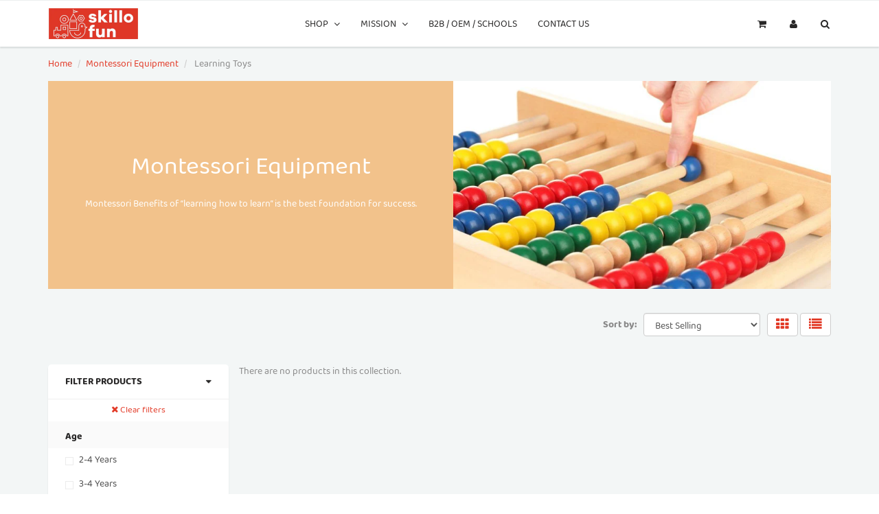

--- FILE ---
content_type: text/html; charset=utf-8
request_url: https://www.skillofun.com/collections/montessori-equipment/category_learning-toys
body_size: 17343
content:
<!doctype html>
<html lang="en" class="noIE">
  <head>

    <!-- Basic page needs ================================================== -->
    <meta charset="utf-8">
    <meta name="viewport" content="width=device-width, initial-scale=1, maximum-scale=1">

    <!-- Title and description ================================================== -->
    <title>
      Montessori Equipment &ndash; Tagged &quot;Category_Learning Toys&quot; &ndash; skillofun
    </title>

    
    <meta name="description" content="Montessori Benefits of “learning how to learn” is the best foundation for success.">
    

    <!-- Helpers ================================================== -->
     <meta property="og:url" content="https://www.skillofun.com/collections/montessori-equipment/category_learning-toys">
 <meta property="og:site_name" content="skillofun">

  <meta property="og:type" content="website">
  <meta property="og:title" content="Montessori Equipment">
  


	
  		<meta property="og:description" content="Montessori Benefits of “learning how to learn” is the best foundation for success.">
	






<meta name="twitter:card" content="summary">


    <link rel="canonical" href="https://www.skillofun.com/collections/montessori-equipment/category_learning-toys">
    <meta name="viewport" content="width=device-width,initial-scale=1">
    <meta name="theme-color" content="#e23a27">

    
    <link rel="shortcut icon" href="//www.skillofun.com/cdn/shop/t/4/assets/favicon.png?v=143393708719884437321617363999" type="image/png" />
    
<style>
  @font-face {
  font-family: Lato;
  font-weight: 400;
  font-style: normal;
  src: url("//www.skillofun.com/cdn/fonts/lato/lato_n4.c3b93d431f0091c8be23185e15c9d1fee1e971c5.woff2") format("woff2"),
       url("//www.skillofun.com/cdn/fonts/lato/lato_n4.d5c00c781efb195594fd2fd4ad04f7882949e327.woff") format("woff");
}

  @font-face {
  font-family: Lato;
  font-weight: 700;
  font-style: normal;
  src: url("//www.skillofun.com/cdn/fonts/lato/lato_n7.900f219bc7337bc57a7a2151983f0a4a4d9d5dcf.woff2") format("woff2"),
       url("//www.skillofun.com/cdn/fonts/lato/lato_n7.a55c60751adcc35be7c4f8a0313f9698598612ee.woff") format("woff");
}

  @font-face {
  font-family: Lato;
  font-weight: 700;
  font-style: normal;
  src: url("//www.skillofun.com/cdn/fonts/lato/lato_n7.900f219bc7337bc57a7a2151983f0a4a4d9d5dcf.woff2") format("woff2"),
       url("//www.skillofun.com/cdn/fonts/lato/lato_n7.a55c60751adcc35be7c4f8a0313f9698598612ee.woff") format("woff");
}

  @font-face {
  font-family: Lato;
  font-weight: 400;
  font-style: italic;
  src: url("//www.skillofun.com/cdn/fonts/lato/lato_i4.09c847adc47c2fefc3368f2e241a3712168bc4b6.woff2") format("woff2"),
       url("//www.skillofun.com/cdn/fonts/lato/lato_i4.3c7d9eb6c1b0a2bf62d892c3ee4582b016d0f30c.woff") format("woff");
}

  :root {
    
--promo-bar-bg-color: #107fa8;
--promo-bar-bg-color-H: 196;
--promo-bar-bg-color-S: 83%;
--promo-bar-bg-color-L: 36%;

    
--promo-bar-text-color: #ffffff;
--promo-bar-text-color-H: 0;
--promo-bar-text-color-S: 0%;
--promo-bar-text-color-L: 100%;

    
--header-bg-color: #ffffff;
--header-bg-color-H: 0;
--header-bg-color-S: 0%;
--header-bg-color-L: 100%;

    
--header-logo-color: #282727;
--header-logo-color-H: 0;
--header-logo-color-S: 1%;
--header-logo-color-L: 15%;

    
--header-text-color: #898989;
--header-text-color-H: 0;
--header-text-color-S: 0%;
--header-text-color-L: 54%;

    
--header-top-link-color: #898989;
--header-top-link-color-H: 0;
--header-top-link-color-S: 0%;
--header-top-link-color-L: 54%;

    
--header-border-color: #ecefef;
--header-border-color-H: 180;
--header-border-color-S: 9%;
--header-border-color-L: 93%;

    
--nav-bg-color: #ffffff;
--nav-bg-color-H: 0;
--nav-bg-color-S: 0%;
--nav-bg-color-L: 100%;

    
--nav-mobile-bg-color: #ffffff;
--nav-mobile-bg-color-H: 0;
--nav-mobile-bg-color-S: 0%;
--nav-mobile-bg-color-L: 100%;

    
--nav-text-color: #282727;
--nav-text-color-H: 0;
--nav-text-color-S: 1%;
--nav-text-color-L: 15%;

    
--nav-hover-color: #e23a27;
--nav-hover-color-H: 6;
--nav-hover-color-S: 76%;
--nav-hover-color-L: 52%;

    
--primary-color: #e23a27;
--primary-color-H: 6;
--primary-color-S: 76%;
--primary-color-L: 52%;

    
--secondary-color: #fbcf00;
--secondary-color-H: 49;
--secondary-color-S: 100%;
--secondary-color-L: 49%;

    
--heading-text-color: #282727;
--heading-text-color-H: 0;
--heading-text-color-S: 1%;
--heading-text-color-L: 15%;

    
--body-text-color: #898989;
--body-text-color-H: 0;
--body-text-color-S: 0%;
--body-text-color-L: 54%;

    
--link-hover-color: #e23a27;
--link-hover-color-H: 6;
--link-hover-color-S: 76%;
--link-hover-color-L: 52%;

    
--button-text-color: #ffffff;
--button-text-color-H: 0;
--button-text-color-S: 0%;
--button-text-color-L: 100%;

    
--regular-price-color: #282827;
--regular-price-color-H: 60;
--regular-price-color-S: 1%;
--regular-price-color-L: 15%;

    
--compare-price-color: #cccccc;
--compare-price-color-H: 0;
--compare-price-color-S: 0%;
--compare-price-color-L: 80%;

    
--body-bg-color: #f3f6f6;
--body-bg-color-H: 180;
--body-bg-color-S: 14%;
--body-bg-color-L: 96%;

    
--content-heading-color: #282827;
--content-heading-color-H: 60;
--content-heading-color-S: 1%;
--content-heading-color-L: 15%;

    
--content-text-color: #898989;
--content-text-color-H: 0;
--content-text-color-S: 0%;
--content-text-color-L: 54%;

    
--content-link-color: #e23a27;
--content-link-color-H: 6;
--content-link-color-S: 76%;
--content-link-color-L: 52%;

    
--footer-bg-color: #ffffff;
--footer-bg-color-H: 0;
--footer-bg-color-S: 0%;
--footer-bg-color-L: 100%;

    
--footer-heading-color: #282727;
--footer-heading-color-H: 0;
--footer-heading-color-S: 1%;
--footer-heading-color-L: 15%;

    
--footer-text-color: #9a9a9a;
--footer-text-color-H: 0;
--footer-text-color-S: 0%;
--footer-text-color-L: 60%;

    
--footer-link-color: #e23a27;
--footer-link-color-H: 6;
--footer-link-color-S: 76%;
--footer-link-color-L: 52%;

    
--footer-border-color: #ecefef;
--footer-border-color-H: 180;
--footer-border-color-S: 9%;
--footer-border-color-L: 93%;

    
--footer-social-color: #d7dbdb;
--footer-social-color-H: 180;
--footer-social-color-S: 5%;
--footer-social-color-L: 85%;

    --body-font: Lato, sans-serif;
  --body-font: Baloo2;
    --body-font-style: normal;
    --body-text-weight: 400;
    --body-text-size: 14px;
    --body-text-bolder: 700;
    --heading-font: Lato, sans-serif;
  --heading-font: Baloo2;
    --heading-font-style: normal;
    --heading-font-weight: 700;
    --nav-text-weight: 400;
    --nav-text-transform: uppercase;
    --nav-text-size: 14px;
    --nav-header-text-size: 16px;
    --nav-link-text-size: 13px;
    --h1-text-size: 20px;
    --h2-text-size: 18px;
    --h3-text-size: 17px;
    --product-image-height: 200px;
    --product-image-max-height: px;
    --popup-heading-text-size: px;
    --popup-text-size: 18px;
    --select-icon-svg-path: //www.skillofun.com/cdn/shop/t/4/assets/ico-select.svg?v=52490308435674659801613108706;
    --bg-repeat: no-repeat;

    --home-cta-text-color: #9a9a9a;
    --home-cta-text-size: 18px;

    --home-newsletter-text-color: #ffffff;
    --home-newsletter-text-size: 18px;

    --home-video-play-icon-color: #ffffff;

    --pwd-bg-image: //www.skillofun.com/cdn/shop/t/4/assets/password-bg.jpg?v=18453832014055487421613108665;

    --hf-social-color: #d7dbdb;
    
    --primary-color-d-5: #d32f1c
  }
</style>
<link rel="preload" href="//www.skillofun.com/cdn/shop/t/4/assets/apps.css?v=116597783643911217391613380337" as="style">
    <link rel="preload" href="//www.skillofun.com/cdn/shop/t/4/assets/styles.css?v=50345139709375049881750151888" as="style">
    <link rel="preload" href="//www.skillofun.com/cdn/shop/t/4/assets/flexslider.css?v=139115937596536967071750151517" as="style">
    <link rel="preload" href="//www.skillofun.com/cdn/shop/t/4/assets/flexslider-product.css?v=145498295958471097131613380337" as="style">
    <link rel="preload" href="//www.skillofun.com/cdn/shop/t/4/assets/scripts.js?v=155713408614613935131613108706" as="script">
    <link rel="preload" href="//www.skillofun.com/cdn/shop/t/4/assets/jquery.js?v=105778841822381192391613108686" as="script">
    <link rel="preload" href="//www.skillofun.com/cdn/shop/t/4/assets/lazysizes.js?v=68441465964607740661613108685" as="script">
    <link rel="preload" href="//www.skillofun.com/cdn/shop/t/4/assets/jquery.magnific-popup.min.js?v=135689767880654324781613108668" as="script">
    <link rel="preload" href="//www.skillofun.com/cdn/shop/t/4/assets/api.jquery.js?v=156793096746478692501613108682" as="script">
    <link rel="preload" href="//www.skillofun.com/cdn/shop/t/4/assets/ajaxify-shop.js?v=180139436969875913781725952895" as="script"><link href="//www.skillofun.com/cdn/shop/t/4/assets/apps.css?v=116597783643911217391613380337" rel="stylesheet" type="text/css" media="all" />
    <link href="//www.skillofun.com/cdn/shop/t/4/assets/styles.css?v=50345139709375049881750151888" rel="stylesheet" type="text/css" media="all" />

    <link href="//www.skillofun.com/cdn/shop/t/4/assets/flexslider.css?v=139115937596536967071750151517" rel="stylesheet" type="text/css" media="all" />
    <link href="//www.skillofun.com/cdn/shop/t/4/assets/flexslider-product.css?v=145498295958471097131613380337" rel="stylesheet" type="text/css" media="all" />

    

    <!-- Header hook for plugins ================================================== -->
    <script>window.performance && window.performance.mark && window.performance.mark('shopify.content_for_header.start');</script><meta name="google-site-verification" content="SC79vUHdaruEqP-V4piapEzPatPA0Zpig0BCafA6fyw">
<meta id="shopify-digital-wallet" name="shopify-digital-wallet" content="/54426075323/digital_wallets/dialog">
<link rel="alternate" type="application/atom+xml" title="Feed" href="/collections/montessori-equipment/category_learning-toys.atom" />
<link rel="alternate" type="application/json+oembed" href="https://www.skillofun.com/collections/montessori-equipment/category_learning-toys.oembed">
<script async="async" src="/checkouts/internal/preloads.js?locale=en-IN"></script>
<script id="shopify-features" type="application/json">{"accessToken":"d23b3da2cf5d494db1d1e0e17b3fd8fe","betas":["rich-media-storefront-analytics"],"domain":"www.skillofun.com","predictiveSearch":true,"shopId":54426075323,"locale":"en"}</script>
<script>var Shopify = Shopify || {};
Shopify.shop = "skillofun.myshopify.com";
Shopify.locale = "en";
Shopify.currency = {"active":"INR","rate":"1.0"};
Shopify.country = "IN";
Shopify.theme = {"name":"ShowTime","id":119642882235,"schema_name":"ShowTime","schema_version":"6.4.5","theme_store_id":687,"role":"main"};
Shopify.theme.handle = "null";
Shopify.theme.style = {"id":null,"handle":null};
Shopify.cdnHost = "www.skillofun.com/cdn";
Shopify.routes = Shopify.routes || {};
Shopify.routes.root = "/";</script>
<script type="module">!function(o){(o.Shopify=o.Shopify||{}).modules=!0}(window);</script>
<script>!function(o){function n(){var o=[];function n(){o.push(Array.prototype.slice.apply(arguments))}return n.q=o,n}var t=o.Shopify=o.Shopify||{};t.loadFeatures=n(),t.autoloadFeatures=n()}(window);</script>
<script id="shop-js-analytics" type="application/json">{"pageType":"collection"}</script>
<script defer="defer" async type="module" src="//www.skillofun.com/cdn/shopifycloud/shop-js/modules/v2/client.init-shop-cart-sync_BdyHc3Nr.en.esm.js"></script>
<script defer="defer" async type="module" src="//www.skillofun.com/cdn/shopifycloud/shop-js/modules/v2/chunk.common_Daul8nwZ.esm.js"></script>
<script type="module">
  await import("//www.skillofun.com/cdn/shopifycloud/shop-js/modules/v2/client.init-shop-cart-sync_BdyHc3Nr.en.esm.js");
await import("//www.skillofun.com/cdn/shopifycloud/shop-js/modules/v2/chunk.common_Daul8nwZ.esm.js");

  window.Shopify.SignInWithShop?.initShopCartSync?.({"fedCMEnabled":true,"windoidEnabled":true});

</script>
<script>(function() {
  var isLoaded = false;
  function asyncLoad() {
    if (isLoaded) return;
    isLoaded = true;
    var urls = ["https:\/\/sdks.automizely.com\/conversions\/v1\/conversions.js?app_connection_id=6790ce98c708468abc759e63ad155dc5\u0026mapped_org_id=a18c6d48be47ad80d95513809b880f3f_v1\u0026shop=skillofun.myshopify.com","https:\/\/ext.spinwheelapp.com\/external\/v1\/bfdeb58dfbe3f2b4\/spps.js?shop=skillofun.myshopify.com"];
    for (var i = 0; i < urls.length; i++) {
      var s = document.createElement('script');
      s.type = 'text/javascript';
      s.async = true;
      s.src = urls[i];
      var x = document.getElementsByTagName('script')[0];
      x.parentNode.insertBefore(s, x);
    }
  };
  if(window.attachEvent) {
    window.attachEvent('onload', asyncLoad);
  } else {
    window.addEventListener('load', asyncLoad, false);
  }
})();</script>
<script id="__st">var __st={"a":54426075323,"offset":19800,"reqid":"4bedfe68-c217-4b20-9a7b-4431946bafa9-1769023019","pageurl":"www.skillofun.com\/collections\/montessori-equipment\/category_learning-toys","u":"1720d1320e31","p":"collection","rtyp":"collection","rid":246169862331};</script>
<script>window.ShopifyPaypalV4VisibilityTracking = true;</script>
<script id="captcha-bootstrap">!function(){'use strict';const t='contact',e='account',n='new_comment',o=[[t,t],['blogs',n],['comments',n],[t,'customer']],c=[[e,'customer_login'],[e,'guest_login'],[e,'recover_customer_password'],[e,'create_customer']],r=t=>t.map((([t,e])=>`form[action*='/${t}']:not([data-nocaptcha='true']) input[name='form_type'][value='${e}']`)).join(','),a=t=>()=>t?[...document.querySelectorAll(t)].map((t=>t.form)):[];function s(){const t=[...o],e=r(t);return a(e)}const i='password',u='form_key',d=['recaptcha-v3-token','g-recaptcha-response','h-captcha-response',i],f=()=>{try{return window.sessionStorage}catch{return}},m='__shopify_v',_=t=>t.elements[u];function p(t,e,n=!1){try{const o=window.sessionStorage,c=JSON.parse(o.getItem(e)),{data:r}=function(t){const{data:e,action:n}=t;return t[m]||n?{data:e,action:n}:{data:t,action:n}}(c);for(const[e,n]of Object.entries(r))t.elements[e]&&(t.elements[e].value=n);n&&o.removeItem(e)}catch(o){console.error('form repopulation failed',{error:o})}}const l='form_type',E='cptcha';function T(t){t.dataset[E]=!0}const w=window,h=w.document,L='Shopify',v='ce_forms',y='captcha';let A=!1;((t,e)=>{const n=(g='f06e6c50-85a8-45c8-87d0-21a2b65856fe',I='https://cdn.shopify.com/shopifycloud/storefront-forms-hcaptcha/ce_storefront_forms_captcha_hcaptcha.v1.5.2.iife.js',D={infoText:'Protected by hCaptcha',privacyText:'Privacy',termsText:'Terms'},(t,e,n)=>{const o=w[L][v],c=o.bindForm;if(c)return c(t,g,e,D).then(n);var r;o.q.push([[t,g,e,D],n]),r=I,A||(h.body.append(Object.assign(h.createElement('script'),{id:'captcha-provider',async:!0,src:r})),A=!0)});var g,I,D;w[L]=w[L]||{},w[L][v]=w[L][v]||{},w[L][v].q=[],w[L][y]=w[L][y]||{},w[L][y].protect=function(t,e){n(t,void 0,e),T(t)},Object.freeze(w[L][y]),function(t,e,n,w,h,L){const[v,y,A,g]=function(t,e,n){const i=e?o:[],u=t?c:[],d=[...i,...u],f=r(d),m=r(i),_=r(d.filter((([t,e])=>n.includes(e))));return[a(f),a(m),a(_),s()]}(w,h,L),I=t=>{const e=t.target;return e instanceof HTMLFormElement?e:e&&e.form},D=t=>v().includes(t);t.addEventListener('submit',(t=>{const e=I(t);if(!e)return;const n=D(e)&&!e.dataset.hcaptchaBound&&!e.dataset.recaptchaBound,o=_(e),c=g().includes(e)&&(!o||!o.value);(n||c)&&t.preventDefault(),c&&!n&&(function(t){try{if(!f())return;!function(t){const e=f();if(!e)return;const n=_(t);if(!n)return;const o=n.value;o&&e.removeItem(o)}(t);const e=Array.from(Array(32),(()=>Math.random().toString(36)[2])).join('');!function(t,e){_(t)||t.append(Object.assign(document.createElement('input'),{type:'hidden',name:u})),t.elements[u].value=e}(t,e),function(t,e){const n=f();if(!n)return;const o=[...t.querySelectorAll(`input[type='${i}']`)].map((({name:t})=>t)),c=[...d,...o],r={};for(const[a,s]of new FormData(t).entries())c.includes(a)||(r[a]=s);n.setItem(e,JSON.stringify({[m]:1,action:t.action,data:r}))}(t,e)}catch(e){console.error('failed to persist form',e)}}(e),e.submit())}));const S=(t,e)=>{t&&!t.dataset[E]&&(n(t,e.some((e=>e===t))),T(t))};for(const o of['focusin','change'])t.addEventListener(o,(t=>{const e=I(t);D(e)&&S(e,y())}));const B=e.get('form_key'),M=e.get(l),P=B&&M;t.addEventListener('DOMContentLoaded',(()=>{const t=y();if(P)for(const e of t)e.elements[l].value===M&&p(e,B);[...new Set([...A(),...v().filter((t=>'true'===t.dataset.shopifyCaptcha))])].forEach((e=>S(e,t)))}))}(h,new URLSearchParams(w.location.search),n,t,e,['guest_login'])})(!0,!0)}();</script>
<script integrity="sha256-4kQ18oKyAcykRKYeNunJcIwy7WH5gtpwJnB7kiuLZ1E=" data-source-attribution="shopify.loadfeatures" defer="defer" src="//www.skillofun.com/cdn/shopifycloud/storefront/assets/storefront/load_feature-a0a9edcb.js" crossorigin="anonymous"></script>
<script data-source-attribution="shopify.dynamic_checkout.dynamic.init">var Shopify=Shopify||{};Shopify.PaymentButton=Shopify.PaymentButton||{isStorefrontPortableWallets:!0,init:function(){window.Shopify.PaymentButton.init=function(){};var t=document.createElement("script");t.src="https://www.skillofun.com/cdn/shopifycloud/portable-wallets/latest/portable-wallets.en.js",t.type="module",document.head.appendChild(t)}};
</script>
<script data-source-attribution="shopify.dynamic_checkout.buyer_consent">
  function portableWalletsHideBuyerConsent(e){var t=document.getElementById("shopify-buyer-consent"),n=document.getElementById("shopify-subscription-policy-button");t&&n&&(t.classList.add("hidden"),t.setAttribute("aria-hidden","true"),n.removeEventListener("click",e))}function portableWalletsShowBuyerConsent(e){var t=document.getElementById("shopify-buyer-consent"),n=document.getElementById("shopify-subscription-policy-button");t&&n&&(t.classList.remove("hidden"),t.removeAttribute("aria-hidden"),n.addEventListener("click",e))}window.Shopify?.PaymentButton&&(window.Shopify.PaymentButton.hideBuyerConsent=portableWalletsHideBuyerConsent,window.Shopify.PaymentButton.showBuyerConsent=portableWalletsShowBuyerConsent);
</script>
<script data-source-attribution="shopify.dynamic_checkout.cart.bootstrap">document.addEventListener("DOMContentLoaded",(function(){function t(){return document.querySelector("shopify-accelerated-checkout-cart, shopify-accelerated-checkout")}if(t())Shopify.PaymentButton.init();else{new MutationObserver((function(e,n){t()&&(Shopify.PaymentButton.init(),n.disconnect())})).observe(document.body,{childList:!0,subtree:!0})}}));
</script>

<script>window.performance && window.performance.mark && window.performance.mark('shopify.content_for_header.end');</script>

    <!--[if lt IE 9]>
    <script src="//html5shiv.googlecode.com/svn/trunk/html5.js" type="text/javascript"></script>
    <![endif]-->

    

    <script src="//www.skillofun.com/cdn/shop/t/4/assets/jquery.js?v=105778841822381192391613108686"></script>
    <script src="//www.skillofun.com/cdn/shop/t/4/assets/lazysizes.js?v=68441465964607740661613108685" async="async"></script>


    <!-- Theme Global App JS ================================================== -->
    <script>
      window.themeInfo = {name: "ShowTime"}
      var app = app || {
        data:{
          template:"collection",
          money_format: "Rs. {{amount}}"
        }
      }

    </script>
    <noscript>
  <style>
    .article_img_block > figure > img:nth-child(2), 
    .catalog_c .collection-box > img:nth-child(2),
    .gallery_container  .box > figure > img:nth-child(2),
    .image_with_text_container .box > figure > img:nth-child(2),
    .collection-list-row .box_1 > a > img:nth-child(2),
    .featured-products .product-image > a > img:nth-child(2){
      display: none !important
    }
  </style>
</noscript>

  <meta property="og:image" content="https://cdn.shopify.com/s/files/1/0544/2607/5323/collections/shutterstock_133104155-min.jpg?v=1617363816" />
<meta property="og:image:secure_url" content="https://cdn.shopify.com/s/files/1/0544/2607/5323/collections/shutterstock_133104155-min.jpg?v=1617363816" />
<meta property="og:image:width" content="1000" />
<meta property="og:image:height" content="550" />
<meta property="og:image:alt" content="#F2C28B, #fff" />
<link href="https://monorail-edge.shopifysvc.com" rel="dns-prefetch">
<script>(function(){if ("sendBeacon" in navigator && "performance" in window) {try {var session_token_from_headers = performance.getEntriesByType('navigation')[0].serverTiming.find(x => x.name == '_s').description;} catch {var session_token_from_headers = undefined;}var session_cookie_matches = document.cookie.match(/_shopify_s=([^;]*)/);var session_token_from_cookie = session_cookie_matches && session_cookie_matches.length === 2 ? session_cookie_matches[1] : "";var session_token = session_token_from_headers || session_token_from_cookie || "";function handle_abandonment_event(e) {var entries = performance.getEntries().filter(function(entry) {return /monorail-edge.shopifysvc.com/.test(entry.name);});if (!window.abandonment_tracked && entries.length === 0) {window.abandonment_tracked = true;var currentMs = Date.now();var navigation_start = performance.timing.navigationStart;var payload = {shop_id: 54426075323,url: window.location.href,navigation_start,duration: currentMs - navigation_start,session_token,page_type: "collection"};window.navigator.sendBeacon("https://monorail-edge.shopifysvc.com/v1/produce", JSON.stringify({schema_id: "online_store_buyer_site_abandonment/1.1",payload: payload,metadata: {event_created_at_ms: currentMs,event_sent_at_ms: currentMs}}));}}window.addEventListener('pagehide', handle_abandonment_event);}}());</script>
<script id="web-pixels-manager-setup">(function e(e,d,r,n,o){if(void 0===o&&(o={}),!Boolean(null===(a=null===(i=window.Shopify)||void 0===i?void 0:i.analytics)||void 0===a?void 0:a.replayQueue)){var i,a;window.Shopify=window.Shopify||{};var t=window.Shopify;t.analytics=t.analytics||{};var s=t.analytics;s.replayQueue=[],s.publish=function(e,d,r){return s.replayQueue.push([e,d,r]),!0};try{self.performance.mark("wpm:start")}catch(e){}var l=function(){var e={modern:/Edge?\/(1{2}[4-9]|1[2-9]\d|[2-9]\d{2}|\d{4,})\.\d+(\.\d+|)|Firefox\/(1{2}[4-9]|1[2-9]\d|[2-9]\d{2}|\d{4,})\.\d+(\.\d+|)|Chrom(ium|e)\/(9{2}|\d{3,})\.\d+(\.\d+|)|(Maci|X1{2}).+ Version\/(15\.\d+|(1[6-9]|[2-9]\d|\d{3,})\.\d+)([,.]\d+|)( \(\w+\)|)( Mobile\/\w+|) Safari\/|Chrome.+OPR\/(9{2}|\d{3,})\.\d+\.\d+|(CPU[ +]OS|iPhone[ +]OS|CPU[ +]iPhone|CPU IPhone OS|CPU iPad OS)[ +]+(15[._]\d+|(1[6-9]|[2-9]\d|\d{3,})[._]\d+)([._]\d+|)|Android:?[ /-](13[3-9]|1[4-9]\d|[2-9]\d{2}|\d{4,})(\.\d+|)(\.\d+|)|Android.+Firefox\/(13[5-9]|1[4-9]\d|[2-9]\d{2}|\d{4,})\.\d+(\.\d+|)|Android.+Chrom(ium|e)\/(13[3-9]|1[4-9]\d|[2-9]\d{2}|\d{4,})\.\d+(\.\d+|)|SamsungBrowser\/([2-9]\d|\d{3,})\.\d+/,legacy:/Edge?\/(1[6-9]|[2-9]\d|\d{3,})\.\d+(\.\d+|)|Firefox\/(5[4-9]|[6-9]\d|\d{3,})\.\d+(\.\d+|)|Chrom(ium|e)\/(5[1-9]|[6-9]\d|\d{3,})\.\d+(\.\d+|)([\d.]+$|.*Safari\/(?![\d.]+ Edge\/[\d.]+$))|(Maci|X1{2}).+ Version\/(10\.\d+|(1[1-9]|[2-9]\d|\d{3,})\.\d+)([,.]\d+|)( \(\w+\)|)( Mobile\/\w+|) Safari\/|Chrome.+OPR\/(3[89]|[4-9]\d|\d{3,})\.\d+\.\d+|(CPU[ +]OS|iPhone[ +]OS|CPU[ +]iPhone|CPU IPhone OS|CPU iPad OS)[ +]+(10[._]\d+|(1[1-9]|[2-9]\d|\d{3,})[._]\d+)([._]\d+|)|Android:?[ /-](13[3-9]|1[4-9]\d|[2-9]\d{2}|\d{4,})(\.\d+|)(\.\d+|)|Mobile Safari.+OPR\/([89]\d|\d{3,})\.\d+\.\d+|Android.+Firefox\/(13[5-9]|1[4-9]\d|[2-9]\d{2}|\d{4,})\.\d+(\.\d+|)|Android.+Chrom(ium|e)\/(13[3-9]|1[4-9]\d|[2-9]\d{2}|\d{4,})\.\d+(\.\d+|)|Android.+(UC? ?Browser|UCWEB|U3)[ /]?(15\.([5-9]|\d{2,})|(1[6-9]|[2-9]\d|\d{3,})\.\d+)\.\d+|SamsungBrowser\/(5\.\d+|([6-9]|\d{2,})\.\d+)|Android.+MQ{2}Browser\/(14(\.(9|\d{2,})|)|(1[5-9]|[2-9]\d|\d{3,})(\.\d+|))(\.\d+|)|K[Aa][Ii]OS\/(3\.\d+|([4-9]|\d{2,})\.\d+)(\.\d+|)/},d=e.modern,r=e.legacy,n=navigator.userAgent;return n.match(d)?"modern":n.match(r)?"legacy":"unknown"}(),u="modern"===l?"modern":"legacy",c=(null!=n?n:{modern:"",legacy:""})[u],f=function(e){return[e.baseUrl,"/wpm","/b",e.hashVersion,"modern"===e.buildTarget?"m":"l",".js"].join("")}({baseUrl:d,hashVersion:r,buildTarget:u}),m=function(e){var d=e.version,r=e.bundleTarget,n=e.surface,o=e.pageUrl,i=e.monorailEndpoint;return{emit:function(e){var a=e.status,t=e.errorMsg,s=(new Date).getTime(),l=JSON.stringify({metadata:{event_sent_at_ms:s},events:[{schema_id:"web_pixels_manager_load/3.1",payload:{version:d,bundle_target:r,page_url:o,status:a,surface:n,error_msg:t},metadata:{event_created_at_ms:s}}]});if(!i)return console&&console.warn&&console.warn("[Web Pixels Manager] No Monorail endpoint provided, skipping logging."),!1;try{return self.navigator.sendBeacon.bind(self.navigator)(i,l)}catch(e){}var u=new XMLHttpRequest;try{return u.open("POST",i,!0),u.setRequestHeader("Content-Type","text/plain"),u.send(l),!0}catch(e){return console&&console.warn&&console.warn("[Web Pixels Manager] Got an unhandled error while logging to Monorail."),!1}}}}({version:r,bundleTarget:l,surface:e.surface,pageUrl:self.location.href,monorailEndpoint:e.monorailEndpoint});try{o.browserTarget=l,function(e){var d=e.src,r=e.async,n=void 0===r||r,o=e.onload,i=e.onerror,a=e.sri,t=e.scriptDataAttributes,s=void 0===t?{}:t,l=document.createElement("script"),u=document.querySelector("head"),c=document.querySelector("body");if(l.async=n,l.src=d,a&&(l.integrity=a,l.crossOrigin="anonymous"),s)for(var f in s)if(Object.prototype.hasOwnProperty.call(s,f))try{l.dataset[f]=s[f]}catch(e){}if(o&&l.addEventListener("load",o),i&&l.addEventListener("error",i),u)u.appendChild(l);else{if(!c)throw new Error("Did not find a head or body element to append the script");c.appendChild(l)}}({src:f,async:!0,onload:function(){if(!function(){var e,d;return Boolean(null===(d=null===(e=window.Shopify)||void 0===e?void 0:e.analytics)||void 0===d?void 0:d.initialized)}()){var d=window.webPixelsManager.init(e)||void 0;if(d){var r=window.Shopify.analytics;r.replayQueue.forEach((function(e){var r=e[0],n=e[1],o=e[2];d.publishCustomEvent(r,n,o)})),r.replayQueue=[],r.publish=d.publishCustomEvent,r.visitor=d.visitor,r.initialized=!0}}},onerror:function(){return m.emit({status:"failed",errorMsg:"".concat(f," has failed to load")})},sri:function(e){var d=/^sha384-[A-Za-z0-9+/=]+$/;return"string"==typeof e&&d.test(e)}(c)?c:"",scriptDataAttributes:o}),m.emit({status:"loading"})}catch(e){m.emit({status:"failed",errorMsg:(null==e?void 0:e.message)||"Unknown error"})}}})({shopId: 54426075323,storefrontBaseUrl: "https://www.skillofun.com",extensionsBaseUrl: "https://extensions.shopifycdn.com/cdn/shopifycloud/web-pixels-manager",monorailEndpoint: "https://monorail-edge.shopifysvc.com/unstable/produce_batch",surface: "storefront-renderer",enabledBetaFlags: ["2dca8a86"],webPixelsConfigList: [{"id":"648937659","configuration":"{\"hashed_organization_id\":\"a18c6d48be47ad80d95513809b880f3f_v1\",\"app_key\":\"skillofun\",\"allow_collect_personal_data\":\"true\"}","eventPayloadVersion":"v1","runtimeContext":"STRICT","scriptVersion":"6f6660f15c595d517f203f6e1abcb171","type":"APP","apiClientId":2814809,"privacyPurposes":["ANALYTICS","MARKETING","SALE_OF_DATA"],"dataSharingAdjustments":{"protectedCustomerApprovalScopes":["read_customer_address","read_customer_email","read_customer_name","read_customer_personal_data","read_customer_phone"]}},{"id":"411893947","configuration":"{\"config\":\"{\\\"google_tag_ids\\\":[\\\"GT-TBV3XNLD\\\",\\\"G-0YZCKD75G2\\\"],\\\"target_country\\\":\\\"IN\\\",\\\"gtag_events\\\":[{\\\"type\\\":\\\"search\\\",\\\"action_label\\\":[\\\"G-LP6P3K9LVK\\\",\\\"AW-17334239121\\\/p8iDCP_U0O0aEJH_zclA\\\",\\\"G-0YZCKD75G2\\\"]},{\\\"type\\\":\\\"begin_checkout\\\",\\\"action_label\\\":[\\\"G-LP6P3K9LVK\\\",\\\"AW-17334239121\\\/lbcxCPPU0O0aEJH_zclA\\\",\\\"G-0YZCKD75G2\\\"]},{\\\"type\\\":\\\"view_item\\\",\\\"action_label\\\":[\\\"G-LP6P3K9LVK\\\",\\\"AW-17334239121\\\/lok7CPzU0O0aEJH_zclA\\\",\\\"MC-456HVJSFP7\\\",\\\"G-0YZCKD75G2\\\"]},{\\\"type\\\":\\\"purchase\\\",\\\"action_label\\\":[\\\"G-LP6P3K9LVK\\\",\\\"AW-17334239121\\\/0mY3CPDU0O0aEJH_zclA\\\",\\\"MC-456HVJSFP7\\\",\\\"G-0YZCKD75G2\\\"]},{\\\"type\\\":\\\"page_view\\\",\\\"action_label\\\":[\\\"G-LP6P3K9LVK\\\",\\\"AW-17334239121\\\/UjTNCPnU0O0aEJH_zclA\\\",\\\"MC-456HVJSFP7\\\",\\\"G-0YZCKD75G2\\\"]},{\\\"type\\\":\\\"add_payment_info\\\",\\\"action_label\\\":[\\\"G-LP6P3K9LVK\\\",\\\"AW-17334239121\\\/0eGfCILV0O0aEJH_zclA\\\",\\\"G-0YZCKD75G2\\\"]},{\\\"type\\\":\\\"add_to_cart\\\",\\\"action_label\\\":[\\\"G-LP6P3K9LVK\\\",\\\"AW-17334239121\\\/OLkXCPbU0O0aEJH_zclA\\\",\\\"G-0YZCKD75G2\\\"]}],\\\"enable_monitoring_mode\\\":false}\"}","eventPayloadVersion":"v1","runtimeContext":"OPEN","scriptVersion":"b2a88bafab3e21179ed38636efcd8a93","type":"APP","apiClientId":1780363,"privacyPurposes":[],"dataSharingAdjustments":{"protectedCustomerApprovalScopes":["read_customer_address","read_customer_email","read_customer_name","read_customer_personal_data","read_customer_phone"]}},{"id":"shopify-app-pixel","configuration":"{}","eventPayloadVersion":"v1","runtimeContext":"STRICT","scriptVersion":"0450","apiClientId":"shopify-pixel","type":"APP","privacyPurposes":["ANALYTICS","MARKETING"]},{"id":"shopify-custom-pixel","eventPayloadVersion":"v1","runtimeContext":"LAX","scriptVersion":"0450","apiClientId":"shopify-pixel","type":"CUSTOM","privacyPurposes":["ANALYTICS","MARKETING"]}],isMerchantRequest: false,initData: {"shop":{"name":"skillofun","paymentSettings":{"currencyCode":"INR"},"myshopifyDomain":"skillofun.myshopify.com","countryCode":"IN","storefrontUrl":"https:\/\/www.skillofun.com"},"customer":null,"cart":null,"checkout":null,"productVariants":[],"purchasingCompany":null},},"https://www.skillofun.com/cdn","fcfee988w5aeb613cpc8e4bc33m6693e112",{"modern":"","legacy":""},{"shopId":"54426075323","storefrontBaseUrl":"https:\/\/www.skillofun.com","extensionBaseUrl":"https:\/\/extensions.shopifycdn.com\/cdn\/shopifycloud\/web-pixels-manager","surface":"storefront-renderer","enabledBetaFlags":"[\"2dca8a86\"]","isMerchantRequest":"false","hashVersion":"fcfee988w5aeb613cpc8e4bc33m6693e112","publish":"custom","events":"[[\"page_viewed\",{}],[\"collection_viewed\",{\"collection\":{\"id\":\"246169862331\",\"title\":\"Montessori Equipment\",\"productVariants\":[]}}]]"});</script><script>
  window.ShopifyAnalytics = window.ShopifyAnalytics || {};
  window.ShopifyAnalytics.meta = window.ShopifyAnalytics.meta || {};
  window.ShopifyAnalytics.meta.currency = 'INR';
  var meta = {"products":[],"page":{"pageType":"collection","resourceType":"collection","resourceId":246169862331,"requestId":"4bedfe68-c217-4b20-9a7b-4431946bafa9-1769023019"}};
  for (var attr in meta) {
    window.ShopifyAnalytics.meta[attr] = meta[attr];
  }
</script>
<script class="analytics">
  (function () {
    var customDocumentWrite = function(content) {
      var jquery = null;

      if (window.jQuery) {
        jquery = window.jQuery;
      } else if (window.Checkout && window.Checkout.$) {
        jquery = window.Checkout.$;
      }

      if (jquery) {
        jquery('body').append(content);
      }
    };

    var hasLoggedConversion = function(token) {
      if (token) {
        return document.cookie.indexOf('loggedConversion=' + token) !== -1;
      }
      return false;
    }

    var setCookieIfConversion = function(token) {
      if (token) {
        var twoMonthsFromNow = new Date(Date.now());
        twoMonthsFromNow.setMonth(twoMonthsFromNow.getMonth() + 2);

        document.cookie = 'loggedConversion=' + token + '; expires=' + twoMonthsFromNow;
      }
    }

    var trekkie = window.ShopifyAnalytics.lib = window.trekkie = window.trekkie || [];
    if (trekkie.integrations) {
      return;
    }
    trekkie.methods = [
      'identify',
      'page',
      'ready',
      'track',
      'trackForm',
      'trackLink'
    ];
    trekkie.factory = function(method) {
      return function() {
        var args = Array.prototype.slice.call(arguments);
        args.unshift(method);
        trekkie.push(args);
        return trekkie;
      };
    };
    for (var i = 0; i < trekkie.methods.length; i++) {
      var key = trekkie.methods[i];
      trekkie[key] = trekkie.factory(key);
    }
    trekkie.load = function(config) {
      trekkie.config = config || {};
      trekkie.config.initialDocumentCookie = document.cookie;
      var first = document.getElementsByTagName('script')[0];
      var script = document.createElement('script');
      script.type = 'text/javascript';
      script.onerror = function(e) {
        var scriptFallback = document.createElement('script');
        scriptFallback.type = 'text/javascript';
        scriptFallback.onerror = function(error) {
                var Monorail = {
      produce: function produce(monorailDomain, schemaId, payload) {
        var currentMs = new Date().getTime();
        var event = {
          schema_id: schemaId,
          payload: payload,
          metadata: {
            event_created_at_ms: currentMs,
            event_sent_at_ms: currentMs
          }
        };
        return Monorail.sendRequest("https://" + monorailDomain + "/v1/produce", JSON.stringify(event));
      },
      sendRequest: function sendRequest(endpointUrl, payload) {
        // Try the sendBeacon API
        if (window && window.navigator && typeof window.navigator.sendBeacon === 'function' && typeof window.Blob === 'function' && !Monorail.isIos12()) {
          var blobData = new window.Blob([payload], {
            type: 'text/plain'
          });

          if (window.navigator.sendBeacon(endpointUrl, blobData)) {
            return true;
          } // sendBeacon was not successful

        } // XHR beacon

        var xhr = new XMLHttpRequest();

        try {
          xhr.open('POST', endpointUrl);
          xhr.setRequestHeader('Content-Type', 'text/plain');
          xhr.send(payload);
        } catch (e) {
          console.log(e);
        }

        return false;
      },
      isIos12: function isIos12() {
        return window.navigator.userAgent.lastIndexOf('iPhone; CPU iPhone OS 12_') !== -1 || window.navigator.userAgent.lastIndexOf('iPad; CPU OS 12_') !== -1;
      }
    };
    Monorail.produce('monorail-edge.shopifysvc.com',
      'trekkie_storefront_load_errors/1.1',
      {shop_id: 54426075323,
      theme_id: 119642882235,
      app_name: "storefront",
      context_url: window.location.href,
      source_url: "//www.skillofun.com/cdn/s/trekkie.storefront.cd680fe47e6c39ca5d5df5f0a32d569bc48c0f27.min.js"});

        };
        scriptFallback.async = true;
        scriptFallback.src = '//www.skillofun.com/cdn/s/trekkie.storefront.cd680fe47e6c39ca5d5df5f0a32d569bc48c0f27.min.js';
        first.parentNode.insertBefore(scriptFallback, first);
      };
      script.async = true;
      script.src = '//www.skillofun.com/cdn/s/trekkie.storefront.cd680fe47e6c39ca5d5df5f0a32d569bc48c0f27.min.js';
      first.parentNode.insertBefore(script, first);
    };
    trekkie.load(
      {"Trekkie":{"appName":"storefront","development":false,"defaultAttributes":{"shopId":54426075323,"isMerchantRequest":null,"themeId":119642882235,"themeCityHash":"4392934001317073741","contentLanguage":"en","currency":"INR","eventMetadataId":"2085cce6-e467-440f-b1db-477de53e0999"},"isServerSideCookieWritingEnabled":true,"monorailRegion":"shop_domain","enabledBetaFlags":["65f19447"]},"Session Attribution":{},"S2S":{"facebookCapiEnabled":false,"source":"trekkie-storefront-renderer","apiClientId":580111}}
    );

    var loaded = false;
    trekkie.ready(function() {
      if (loaded) return;
      loaded = true;

      window.ShopifyAnalytics.lib = window.trekkie;

      var originalDocumentWrite = document.write;
      document.write = customDocumentWrite;
      try { window.ShopifyAnalytics.merchantGoogleAnalytics.call(this); } catch(error) {};
      document.write = originalDocumentWrite;

      window.ShopifyAnalytics.lib.page(null,{"pageType":"collection","resourceType":"collection","resourceId":246169862331,"requestId":"4bedfe68-c217-4b20-9a7b-4431946bafa9-1769023019","shopifyEmitted":true});

      var match = window.location.pathname.match(/checkouts\/(.+)\/(thank_you|post_purchase)/)
      var token = match? match[1]: undefined;
      if (!hasLoggedConversion(token)) {
        setCookieIfConversion(token);
        window.ShopifyAnalytics.lib.track("Viewed Product Category",{"currency":"INR","category":"Collection: montessori-equipment","collectionName":"montessori-equipment","collectionId":246169862331,"nonInteraction":true},undefined,undefined,{"shopifyEmitted":true});
      }
    });


        var eventsListenerScript = document.createElement('script');
        eventsListenerScript.async = true;
        eventsListenerScript.src = "//www.skillofun.com/cdn/shopifycloud/storefront/assets/shop_events_listener-3da45d37.js";
        document.getElementsByTagName('head')[0].appendChild(eventsListenerScript);

})();</script>
<script
  defer
  src="https://www.skillofun.com/cdn/shopifycloud/perf-kit/shopify-perf-kit-3.0.4.min.js"
  data-application="storefront-renderer"
  data-shop-id="54426075323"
  data-render-region="gcp-us-central1"
  data-page-type="collection"
  data-theme-instance-id="119642882235"
  data-theme-name="ShowTime"
  data-theme-version="6.4.5"
  data-monorail-region="shop_domain"
  data-resource-timing-sampling-rate="10"
  data-shs="true"
  data-shs-beacon="true"
  data-shs-export-with-fetch="true"
  data-shs-logs-sample-rate="1"
  data-shs-beacon-endpoint="https://www.skillofun.com/api/collect"
></script>
</head>

  <body id="montessori-equipment" class="template-collection" >
    <div class="wsmenucontainer clearfix">
      <div class="overlapblackbg"></div>
      

      <div id="shopify-section-header" class="shopify-section">

<div id="header" data-section-id="header" data-section-type="header-section">

        
        


        

        <div class="header_bot ">
          <div class="header_content">
            <div class="container">

              
              <div id="nav">
  <nav class="navbar" role="navigation">
    <div class="navbar-header">
      <a href="#" class="visible-ms visible-xs pull-right navbar-cart" id="wsnavtoggle"><div class="cart-icon"><i class="fa fa-bars"></i></div></a>
      
      <li class="dropdown-grid no-open-arrow visible-ms visible-xs account-icon-mobile navbar-cart">
        <a data-toggle="dropdown" href="javascript:;" class="dropdown-toggle navbar-cart" aria-expanded="true"><span class="icons"><i class="fa fa-user"></i></span></a>
        <div class="dropdown-grid-wrapper mobile-grid-wrapper">
          <div class="dropdown-menu no-padding col-xs-12 col-sm-5" role="menu">
            

<div class="menu_c acc_menu">
  <div class="menu_title clearfix">
    <h4>My Account</h4>
    
  </div>

  
    <div class="login_frm">
      <p class="text-center">Welcome to skillofun!</p>
      <div class="remember">
        <a href="/account/login" class="signin_btn btn_c">Login</a>
        <a href="/account/register" class="signin_btn btn_c">Create Account</a>
      </div>
    </div>
  
</div>

          </div>
        </div>
      </li>
      
      <a href="javascript:void(0);" data-href="/cart" class="visible-ms visible-xs pull-right navbar-cart cart-popup"><div class="cart-icon"><span class="count hidden">0</span><i class="fa fa-shopping-cart"></i></div></a>
      
      <a href="/search" class="visible-ms visible-xs pull-right navbar-cart"><div class="cart-icon"><i class="fa fa-search"></i></div></a>
      
      
        

        

              <a class="navbar-brand" href="/"  style="max-width:145px">
                <img src="//www.skillofun.com/cdn/shop/files/SKILLOFUN_LOGO_350px_X_120px_260x.jpg?v=1620648780"
                     alt="skillofun " />
              </a>

          
        
        
    </div>
    <!-- main menu -->
    <nav class="wsmenu" role="navigation">
      <ul class="mobile-sub mega_menu wsmenu-list">
        


        

        
        <li class="mega_menu_container">
          <a href="/" aria-controls="megamenu_items-shop" aria-haspopup="true" aria-expanded="false">Shop<span class="arrow"></span></a>
          <div class="megamenu clearfix extended-nav">
                <div class="extended-nav-desktop">
                

                <div class="extended-nav--item ">
                  <a href="" class="extended-nav--item-anchor main-nav-trigger">Age</a>
                  <div class="extended-nav--subnav">
                    <div class="extended-nav--subnav-contents">
                      <h4 class="regular-heading extended-nav--title">Age</h4>
                      <div class="extended-nav--shopby-list">
                         
                        
                        
                        
                        <a href="/collections/3-4-years" class="extended-nav--shopby-item">
                          
                          <span class="extended-nav--item-thumb">
                            <img src="//www.skillofun.com/cdn/shop/files/3_4_180x.png?v=1619150919" alt="">
                          </span>
                          
                          
                        </a>
                         
                        
                        
                        
                        <a href="/collections/3-4-years" class="extended-nav--shopby-item">
                          
                          <span class="extended-nav--item-thumb">
                            <img src="//www.skillofun.com/cdn/shop/files/5_7_180x.png?v=1619150986" alt="">
                          </span>
                          
                          
                        </a>
                         
                        
                        
                        
                        <a href="" class="extended-nav--shopby-item">
                          
                          
                        </a>
                         
                        
                        
                        
                        <a href="" class="extended-nav--shopby-item">
                          
                          
                        </a>
                         
                        
                        
                        
                        <a href="" class="extended-nav--shopby-item">
                          
                          
                        </a>
                         
                        
                        
                        
                        <a href="" class="extended-nav--shopby-item">
                          
                          
                        </a>
                         
                        
                        
                        
                        <a href="" class="extended-nav--shopby-item">
                          
                          
                        </a>
                         
                        
                        
                        
                        <a href="" class="extended-nav--shopby-item">
                          
                          
                        </a>
                        
                      </div>
                    </div>
                  </div>
                </div>
                

                

                <div class="extended-nav--item  has-extended-nav">
                  <a href="" class="extended-nav--item-anchor main-nav-trigger">Price</a>
                  <div class="extended-nav--subnav">
                    <div class="extended-nav--subnav-contents">
                      <h4 class="regular-heading extended-nav--title">Price</h4>
                      <div class="extended-nav--shopby-list">
                         
                        
                        
                        
                        <a href="/collections/under-500" class="extended-nav--shopby-item">
                          
                          <span class="extended-nav--item-thumb">
                            <img src="//www.skillofun.com/cdn/shop/files/L-6FK5._1400x_0d952516-a841-4251-8323-205c6c88dc11_180x.jpg?v=1619151424" alt="">
                          </span>
                          
                          
                          <h5 class="extended-nav--subtitle">under 500</h5>
                          
                        </a>
                         
                        
                        
                        
                        <a href="/collections/500-1000" class="extended-nav--shopby-item">
                          
                          <span class="extended-nav--item-thumb">
                            <img src="//www.skillofun.com/cdn/shop/files/500-100_180x.jpg?v=1619153636" alt="">
                          </span>
                          
                          
                          <h5 class="extended-nav--subtitle">500 - 1000</h5>
                          
                        </a>
                         
                        
                        
                        
                        <a href="/collections/1000-and-up" class="extended-nav--shopby-item">
                          
                          <span class="extended-nav--item-thumb">
                            <img src="//www.skillofun.com/cdn/shop/files/1000_PLUS_180x.jpg?v=1619153500" alt="">
                          </span>
                          
                          
                          <h5 class="extended-nav--subtitle">1000 and up</h5>
                          
                        </a>
                         
                        
                        
                        
                        <a href="" class="extended-nav--shopby-item">
                          
                          
                        </a>
                         
                        
                        
                        
                        <a href="" class="extended-nav--shopby-item">
                          
                          
                        </a>
                         
                        
                        
                        
                        <a href="" class="extended-nav--shopby-item">
                          
                          
                        </a>
                         
                        
                        
                        
                        <a href="" class="extended-nav--shopby-item">
                          
                          
                        </a>
                         
                        
                        
                        
                        <a href="" class="extended-nav--shopby-item">
                          
                          
                        </a>
                        
                      </div>
                    </div>
                  </div>
                </div>
                
                
                

                <div class="extended-nav--item  has-extended-nav">
                  <a href="" class="extended-nav--item-anchor main-nav-trigger">Skill</a>
                  <div class="extended-nav--subnav">
                    <div class="extended-nav--subnav-contents">
                      <h4 class="regular-heading extended-nav--title">Skill</h4>
                      <div class="extended-nav--shopby-list">
                         
                        
                        
                        
                        <a href="/collections/number-concept" class="extended-nav--shopby-item">
                          
                          <span class="extended-nav--item-thumb">
                            <img src="//www.skillofun.com/cdn/shop/files/NUMBER_180x.jpg?v=1619152010" alt="">
                          </span>
                          
                          
                          <h5 class="extended-nav--subtitle">Number Concept</h5>
                          
                        </a>
                         
                        
                        
                        
                        <a href="/collections/language-concept" class="extended-nav--shopby-item">
                          
                          <span class="extended-nav--item-thumb">
                            <img src="//www.skillofun.com/cdn/shop/files/LANGUAGE_2_180x.jpg?v=1619152097" alt="">
                          </span>
                          
                          
                          <h5 class="extended-nav--subtitle">Language Concept</h5>
                          
                        </a>
                         
                        
                        
                        
                        <a href="/collections/shapes-form-and-size" class="extended-nav--shopby-item">
                          
                          <span class="extended-nav--item-thumb">
                            <img src="//www.skillofun.com/cdn/shop/files/sfs_180x.jpg?v=1619152154" alt="">
                          </span>
                          
                          
                          <h5 class="extended-nav--subtitle">Shapes, Form and Size</h5>
                          
                        </a>
                         
                        
                        
                        
                        <a href="/collections/puzzles" class="extended-nav--shopby-item">
                          
                          <span class="extended-nav--item-thumb">
                            <img src="//www.skillofun.com/cdn/shop/files/PUZZLE_180x.jpg?v=1619152315" alt="">
                          </span>
                          
                          
                          <h5 class="extended-nav--subtitle">Puzzles</h5>
                          
                        </a>
                         
                        
                        
                        
                        <a href="/collections/conceptual-learning" class="extended-nav--shopby-item">
                          
                          <span class="extended-nav--item-thumb">
                            <img src="//www.skillofun.com/cdn/shop/files/CONCEPTUAL_180x.jpg?v=1619152423" alt="">
                          </span>
                          
                          
                          <h5 class="extended-nav--subtitle">Conceptual Learning</h5>
                          
                        </a>
                         
                        
                        
                        
                        <a href="/collections/building-fun" class="extended-nav--shopby-item">
                          
                          <span class="extended-nav--item-thumb">
                            <img src="//www.skillofun.com/cdn/shop/files/BUILDING_FUN_180x.jpg?v=1619152802" alt="">
                          </span>
                          
                          
                          <h5 class="extended-nav--subtitle">Building Fun</h5>
                          
                        </a>
                         
                        
                        
                        
                        <a href="/collections/hand-and-eye-cordination" class="extended-nav--shopby-item">
                          
                          <span class="extended-nav--item-thumb">
                            <img src="//www.skillofun.com/cdn/shop/files/HANDEYE_180x.jpg?v=1619152906" alt="">
                          </span>
                          
                          
                          <h5 class="extended-nav--subtitle">Hand & Eye Coordination</h5>
                          
                        </a>
                         
                        
                        
                        
                        <a href="/collections/play-and-decorate" class="extended-nav--shopby-item">
                          
                          <span class="extended-nav--item-thumb">
                            <img src="//www.skillofun.com/cdn/shop/files/PLAY_AND_DECORATE_180x.jpg?v=1619153177" alt="">
                          </span>
                          
                          
                          <h5 class="extended-nav--subtitle">Play & Decorate</h5>
                          
                        </a>
                        
                      </div>
                    </div>
                  </div>
                </div>
                
                
                
                
                

                <div class="extended-nav--item  has-extended-nav">
                  <a href="/collections/montessori-equipment" class="extended-nav--item-anchor main-nav-trigger">Montessori Equipment</a>
                  <div class="extended-nav--subnav">
                    <div class="extended-nav--subnav-contents">
                      <h4 class="regular-heading extended-nav--title">Montessori Equipment</h4>
                      <div class="extended-nav--shopby-list">
                         
                        
                        
                        
                        <a href="/collections/montessori-equipment" class="extended-nav--shopby-item">
                          
                          <span class="extended-nav--item-thumb">
                            <img src="//www.skillofun.com/cdn/shop/files/NUMBER_180x.jpg?v=1619152010" alt="">
                          </span>
                          
                          
                          <h5 class="extended-nav--subtitle">Montessori Equipment</h5>
                          
                        </a>
                         
                        
                        
                        
                        <a href="" class="extended-nav--shopby-item">
                          
                          
                        </a>
                         
                        
                        
                        
                        <a href="" class="extended-nav--shopby-item">
                          
                          
                        </a>
                         
                        
                        
                        
                        <a href="" class="extended-nav--shopby-item">
                          
                          
                        </a>
                         
                        
                        
                        
                        <a href="" class="extended-nav--shopby-item">
                          
                          
                        </a>
                         
                        
                        
                        
                        <a href="" class="extended-nav--shopby-item">
                          
                          
                        </a>
                         
                        
                        
                        
                        <a href="" class="extended-nav--shopby-item">
                          
                          
                        </a>
                         
                        
                        
                        
                        <a href="" class="extended-nav--shopby-item">
                          
                          
                        </a>
                        
                      </div>
                    </div>
                  </div>
                </div>
                
                
                
                
                
                
                
              </div>
                
                <div class="extended-nav-mob">
                  <ul class="wsmenu-sub-list" id="megamenu_items-shop">
                    

                    <li class="col-lg-3 col-md-3 col-sm-3 mb20d link-list">
                      <h5><a href="" aria-controls="megamenu_items-Age" aria-haspopup="true" aria-expanded="false">Age</a></h5>
                      <ul id="megamenu_items-categories">
                        <li class="col-lg-12 col-md-12 col-sm-12 link-list">
                           
                          
                          
                          
                          
                           
                          
                          
                          
                          
                           
                          
                          
                          
                          
                           
                          
                          
                          
                          
                           
                          
                          
                          
                          
                           
                          
                          
                          
                          
                           
                          
                          
                          
                          
                           
                          
                          
                          
                          
                          
                        </li>
                      </ul>
                    </li>
                    
                    
                    

                    <li class="col-lg-3 col-md-3 col-sm-3 mb20d link-list">
                      <h5><a href="" aria-controls="megamenu_items-Price" aria-haspopup="true" aria-expanded="false">Price</a></h5>
                      <ul id="megamenu_items-categories">
                        <li class="col-lg-12 col-md-12 col-sm-12 link-list">
                           
                          
                          
                          
                          
                          <a href="/collections/under-500">under 500</a>
                          
                           
                          
                          
                          
                          
                          <a href="/collections/500-1000">500 - 1000</a>
                          
                           
                          
                          
                          
                          
                          <a href="/collections/1000-and-up">1000 and up</a>
                          
                           
                          
                          
                          
                          
                           
                          
                          
                          
                          
                           
                          
                          
                          
                          
                           
                          
                          
                          
                          
                           
                          
                          
                          
                          
                          
                        </li>
                      </ul>
                    </li>
                    
                    
                    

                    <li class="col-lg-3 col-md-3 col-sm-3 mb20d link-list">
                      <h5><a href="" aria-controls="megamenu_items-Skill" aria-haspopup="true" aria-expanded="false">Skill</a></h5>
                      <ul id="megamenu_items-categories">
                        <li class="col-lg-12 col-md-12 col-sm-12 link-list">
                           
                          
                          
                          
                          
                          <a href="/collections/number-concept">Number Concept</a>
                          
                           
                          
                          
                          
                          
                          <a href="/collections/language-concept">Language Concept</a>
                          
                           
                          
                          
                          
                          
                          <a href="/collections/shapes-form-and-size">Shapes, Form and Size</a>
                          
                           
                          
                          
                          
                          
                          <a href="/collections/puzzles">Puzzles</a>
                          
                           
                          
                          
                          
                          
                          <a href="/collections/conceptual-learning">Conceptual Learning</a>
                          
                           
                          
                          
                          
                          
                          <a href="/collections/building-fun">Building Fun</a>
                          
                           
                          
                          
                          
                          
                          <a href="/collections/hand-and-eye-cordination">Hand & Eye Coordination</a>
                          
                           
                          
                          
                          
                          
                          <a href="/collections/play-and-decorate">Play & Decorate</a>
                          
                          
                        </li>
                      </ul>
                    </li>
                    
                    
                    
                    
                    

                    <li class="col-lg-3 col-md-3 col-sm-3 mb20d link-list">
                      <h5><a href="/collections/montessori-equipment" aria-controls="megamenu_items-Montessori Equipment" aria-haspopup="true" aria-expanded="false">Montessori Equipment</a></h5>
                      <ul id="megamenu_items-categories">
                        <li class="col-lg-12 col-md-12 col-sm-12 link-list">
                           
                          
                          
                          
                          
                          <a href="/collections/montessori-equipment">Montessori Equipment</a>
                          
                           
                          
                          
                          
                          
                           
                          
                          
                          
                          
                           
                          
                          
                          
                          
                           
                          
                          
                          
                          
                           
                          
                          
                          
                          
                           
                          
                          
                          
                          
                           
                          
                          
                          
                          
                          
                        </li>
                      </ul>
                    </li>
                    
                    
                    
                    
                    
                    
                    
                  </ul>
                </div>
             </div>
        </li>
        
        
    

        

        
        <li class="mega_menu_container">
          <a href="/pages/smart-play" aria-controls="megamenu_items-mission" aria-haspopup="true" aria-expanded="false">Mission<span class="arrow"></span></a>
          <div class="megamenu clearfix">
              <ul class="wsmenu-sub-list simple-nav--items" id="megamenu_items-catalog">
                
                
                
                
                
                
                <div class="col-lg-4 col-md-4 col-sm-4 mb20d">
                  <div class="simple-nav--item">
                  <a class="simple-nav--item-anchor" href="/pages/our-mission">
                    
                    <img src="//www.skillofun.com/cdn/shop/files/mission_fc4f869f-33e9-4f29-85e5-e455ebea349f.jpg?v=1635837698" alt="">
                    
                    <h4 class="simple-nav--item-title">Our Mission</h4>
                    
                    <p class="simple-nav--item-descr">See what inspires us- to inspire kids !</p>
                    
                  </a>
                  </div>
                </div>
                
                
                
                
                
                
                
                <div class="col-lg-4 col-md-4 col-sm-4 mb20d">
                  <div class="simple-nav--item">
                  <a class="simple-nav--item-anchor" href="/pages/smart-play">
                    
                    <img src="//www.skillofun.com/cdn/shop/files/smart_play_Everyday_5126b9b5-6ba1-4cb7-988f-ef36e2037929.png?v=1635837809" alt="">
                    
                    <h4 class="simple-nav--item-title">Smart Play. Everyday.</h4>
                    
                    <p class="simple-nav--item-descr">See the Philosophy behind our toys</p>
                    
                  </a>
                  </div>
                </div>
                
                
                
                
                
                
                
                
              </ul>
            </div>
        </li>
        
        
    

        

        

         
        <li><a href="/pages/partner-with-us">B2B / OEM / Schools</a></li>
        


       
    

        

        

         
        <li><a href="/pages/contact-us">Contact us</a></li>
        


       
    

      </ul>
    </nav>
    <ul class="hidden-xs nav navbar-nav navbar-right">
      <li class="dropdown-grid no-open-arrow ">
        <a data-toggle="dropdown" data-href="/cart" href="javascript:void(0);" class="dropdown-toggle cart-popup" aria-expanded="true"><div class="cart-icon"><span class="count hidden">0</span><i class="fa fa-shopping-cart"></i></div></a>
        <div class="dropdown-grid-wrapper hidden">
          <div class="dropdown-menu no-padding col-xs-12 col-sm-9 col-md-7" role="menu">
            <div class="menu_c cart_menu">
    <div class="menu_title clearfix">
    <h4>Shopping Cart</h4>
  </div>
  
  <div class="cart_row">
    <div class="empty-cart">Your cart is currently empty.</div>
    <p><a href="javascript:void(0)" class="btn_c btn_close">Continue Shopping</a></p>
  </div>
  
</div>
<script>
  
</script>

          </div>
        </div>
      </li>
      
      <li class="dropdown-grid no-open-arrow">
        <a data-toggle="dropdown" href="javascript:;" class="dropdown-toggle" aria-expanded="true"><span class="icons"><i class="fa fa-user"></i></span></a>
        <div class="dropdown-grid-wrapper">
          <div class="dropdown-menu no-padding col-xs-12 col-sm-5 col-md-4 col-lg-3" role="menu">
            

<div class="menu_c acc_menu">
  <div class="menu_title clearfix">
    <h4>My Account</h4>
    
  </div>

  
    <div class="login_frm">
      <p class="text-center">Welcome to skillofun!</p>
      <div class="remember">
        <a href="/account/login" class="signin_btn btn_c">Login</a>
        <a href="/account/register" class="signin_btn btn_c">Create Account</a>
      </div>
    </div>
  
</div>

          </div>
        </div>
      </li>
      
      <li class="dropdown-grid no-open-arrow">
        
        <a data-toggle="dropdown" href="javascript:;" class="dropdown-toggle" aria-expanded="false"><span class="icons"><i class="fa fa-search"></i></span></a>
        <div class="dropdown-grid-wrapper" role="menu">
          <div class="dropdown-menu fixed_menu col-sm-4 col-lg-3 pl-pr-15">
            


<form action="/search" method="get" role="search">
  <div class="menu_c search_menu">
    <div class="search_box">
      
      <input type="search" name="q" value="" class="txtbox" placeholder="Search" aria-label="Search">
      <button class="btn btn-link" type="submit" value="Search"><span class="fa fa-search"></span></button>
    </div>
  </div>
</form>
          </div>
        </div>
        
      </li>
    </ul>
  </nav>
</div>

              

			  
            </div>
          </div>
        </div>
      </div><!-- /header -->









<style>
/*  This code is used to center logo vertically on different devices */


#header #nav .navbar-nav > li > a, #header .navbar-toggle{
	
    padding-top: 9px;
	padding-bottom: 9px;
	
}
#header #nav .navbar-nav > li > .fixed-search
{

    padding-top: 6px;
	padding-bottom: 6px;
    padding-left:5px;
	
}
  @media (min-width: 769px) {
    #header #nav .wsmenu > ul > li > a  {
      
      padding-top: 9px;
      padding-bottom: 9px;
      
    }
  }

#header .navbar-toggle, #header .navbar-cart {
	
	padding-top: 9px;
	padding-bottom: 9px;
	
}
#header a.navbar-brand {
  height:auto;
}
/* @media (max-width: 600px) {
 #header .navbar-brand > img {
    max-width: 158px;
  }
} */
@media (max-width: 600px) {
	#header .navbar-toggle, #header .navbar-cart {
		
		padding-top: 20px;
		padding-bottom: 20px;
		
	}
}


@media (max-width: 900px) {

  #header #nav .navbar-nav > li > a {
    font-size: 12px;
    line-height: 32px;
    padding-left:7px;
    padding-right:7px;
  }

  #header .navbar-brand {
    font-size: 22px;
    line-height: 20px;
    
    padding:0 15px 0 0;
    
  }

  #header .right_menu > ul > li > a {
    margin: 0 0 0 5px;
  }
  #header #nav .navbar:not(.caret-bootstrap) .navbar-nav:not(.caret-bootstrap) li:not(.caret-bootstrap) > a.dropdown-toggle:not(.caret-bootstrap) > span.caret:not(.caret-bootstrap) {
    margin-left: 3px;
  }
}

@media  (min-width: 769px) and (max-width: 800px) {
  #header .hed_right, #header .top_menu {
    padding:0 !important;
  }
  #header .hed_right ul {
    display:block !important;
    
    float:right !important;
    
  }
  #header .hed_right .header-contact {
    margin-top:0 !important;
  }
  #header .top_menu {
    float:left !important;
  }
}

@media (max-width: 480px) {
	#header .hed_right ul li {
		margin: 0;
		padding: 0 5px;
		border: none;
		display: inline-block;
	}
}

.navbar:not(.no-border) .navbar-nav.dropdown-onhover>li:hover>a {
	margin-bottom:0;
}


figure.effect-chico img {
	-webkit-transform: scale(1) !important;
	transform: scale(1) !important;
}

figure.effect-chico:hover img {
	-webkit-transform: scale(1.2) !important;
	transform: scale(1.2) !important;
}



  .promo-bar {
    font-size:14px;
  }
  .promo-bar p{
    font-size:14px;
  }
  #header .top_menu ul li {
    font-size:14px;
  }
  #header .hed_right ul li, #header span.header-top-text p {
    font-size:14px;
  }

</style>




<script type="application/ld+json">
{
  "@context": "http://schema.org",
  "@type": "Organization",
  "name": "skillofun",
  
    
    "logo": "https:\/\/www.skillofun.com\/cdn\/shop\/files\/SKILLOFUN_LOGO_350px_X_120px_130x.jpg?v=1620648780",
  
  "sameAs": [
    "",
    "",
    "",
    "",
    "",
    "",
    ""
  ],
  "url": "https:\/\/www.skillofun.com"
}
</script>



</div>

      <div id="shopify-section-collection" class="shopify-section">
 









<div id="content">
  <div class="container" data-section-id="collection" data-section-type="collection-page-section" data-reviews-stars="false">
    


<ol class="breadcrumb">
  <li><a href="/" title="Home">Home</a></li>

  

  
  
  <li><a href="/collections/montessori-equipment" title="">Montessori Equipment</a></li>
  
  
  
  


  
  

  
  

  
  
  
  

  
  
  
  
  
  <li>
    Learning Toys
  </li>
  
  
  
  

  
  
  
  

  
  
  
  

  
  
  

  
  

  

  

  
</ol>


    <div class="catalog_c">
      

      
      <div class="row">
        <div class="col-sm-12">
          <div class="collection-header" style="background-color: #F2C28B">
            <div class="collection-content">
                <h1 style="color:  #fff">Montessori Equipment</h1>
                          
            <div class="rte" style="color:  #fff">
              Montessori Benefits
of “learning how to learn” is the
best foundation for success.
            </div>
            
            </div>
            <div class="collection-image">
                   

            

             <noscript>
              <img src="//www.skillofun.com/cdn/shop/collections/shutterstock_133104155-min_300x.jpg?v=1617363816" alt="Montessori Equipment" srcset="//www.skillofun.com/cdn/shop/collections/shutterstock_133104155-min_1200x.jpg?v=1617363816 1x, //www.skillofun.com/cdn/shop/collections/shutterstock_133104155-min_1200x@2x.jpg?v=1617363816 2x, //www.skillofun.com/cdn/shop/collections/shutterstock_133104155-min_1200x@3x.jpg?v=1617363816 3x" >
            </noscript><img
                 src="//www.skillofun.com/cdn/shop/collections/shutterstock_133104155-min_300x.jpg?v=1617363816"
                 alt="Montessori Equipment"
                 class="lazyload blur-up collection-main-image"
                 data-src="//www.skillofun.com/cdn/shop/collections/shutterstock_133104155-min_{width}x.jpg?v=1617363816"
                 style="max-width: 1000px"
                 data-widths="[180, 360, 540, 720, 900, 1080, 1296, 1512, 1728, 2048]"
                 data-aspectratio="1.8181818181818181"
                 data-sizes="auto"
                 />

            

    
            </div>
          </div>

        </div>
      </div>
      


      <div class="row">
         
          <div class="overlapblackbg_sidebar"></div>
          <div class="col-md-3 col-sm-4 mobile_off_canvas_sidebar">
          



<div class="sidebar sidebar_1">
  
  
  


  <div class="side_box side_box_1 sidebar_filter red5">
    <a href="javascript:void(0)" class="close_mobile_off_canvas"><i class="fa fa-close"></i></a>
    <h5><a href="#" class="tgl_btn">Filter Products</a></h5>
    <div class="tgl_c">
      
      <div class="clear_all_tags_link">
        
        <a href="/collections/montessori-equipment"><i class="fa fa-times"></i> Clear filters</a>
        
      </div>
      

      
      
      

      

      

      
      
      

      
      
      
      

      
      <h6>Age</h6>
      <ul class="advanced-filters">
        
        
        
        
        
        
        
        
        
        <li class="advanced-filter" data-group="Age" data-handle="age_2-4-years"><a href="/collections/montessori-equipment/category_learning-toys+age_2-4-years" title="Narrow selection to products matching tag Age_2-4 Years">2-4 Years</a></li>
        
        
        
        
        
        
        
        <li class="advanced-filter" data-group="Age" data-handle="age_3-4-years"><a href="/collections/montessori-equipment/category_learning-toys+age_3-4-years" title="Narrow selection to products matching tag Age_3-4 Years">3-4 Years</a></li>
        
        
        
        
        
        
        
        
        
        
        
        
        
        
        
        
        
        
        
        
        
        
        
        
        
        
        
        
        
        
        
        
        
        
        
        
        
        
        
        
        
        
        
        
        
        
        
        
        
        
        
        
        
        
        
        
        
      </ul>
      
      
      
      

      
      
      
      

      
      <h6>Price</h6>
      <ul class="advanced-filters">
        
        
        
        
        
        
        
        
        
        
        
        
        
        
        
        
        
        
        
        
        
        
        
        
        
        
        
        
        
        
        <li class="advanced-filter" data-group="Price" data-handle="price_1000-and-up"><a href="/collections/montessori-equipment/category_learning-toys+price_1000-and-up" title="Narrow selection to products matching tag Price_1000 and up">1000 and up</a></li>
        
        
        
        
        
        
        
        <li class="advanced-filter" data-group="Price" data-handle="price_500-1000"><a href="/collections/montessori-equipment/category_learning-toys+price_500-1000" title="Narrow selection to products matching tag Price_500-1000">500-1000</a></li>
        
        
        
        
        
        
        
        <li class="advanced-filter" data-group="Price" data-handle="price_under-500"><a href="/collections/montessori-equipment/category_learning-toys+price_under-500" title="Narrow selection to products matching tag Price_Under 500">Under 500</a></li>
        
        
        
        
        
        
        
        
        
        
        
        
        
        
        
        
        
        
        
        
        
        
        
        
        
        
        
        
        
        
        
        
        
      </ul>
      
      
      
      

      
      
      
      

      
      <h6>Skill</h6>
      <ul class="advanced-filters">
        
        
        
        
        
        
        
        
        
        
        
        
        
        
        
        
        
        
        
        
        
        
        
        
        
        
        
        
        
        
        
        
        
        
        
        
        
        
        
        <li class="advanced-filter" data-group="Skill" data-handle="skill_building-fun"><a href="/collections/montessori-equipment/category_learning-toys+skill_building-fun" title="Narrow selection to products matching tag Skill_Building Fun">Building Fun</a></li>
        
        
        
        
        
        
        
        <li class="advanced-filter" data-group="Skill" data-handle="skill_conceptual-learning"><a href="/collections/montessori-equipment/category_learning-toys+skill_conceptual-learning" title="Narrow selection to products matching tag Skill_Conceptual Learning">Conceptual Learning</a></li>
        
        
        
        
        
        
        
        <li class="advanced-filter" data-group="Skill" data-handle="skill_hand-and-eye-coordinators"><a href="/collections/montessori-equipment/category_learning-toys+skill_hand-and-eye-coordinators" title="Narrow selection to products matching tag Skill_Hand And Eye Coordinators">Hand And Eye Coordinators</a></li>
        
        
        
        
        
        
        
        <li class="advanced-filter" data-group="Skill" data-handle="skill_language-concept"><a href="/collections/montessori-equipment/category_learning-toys+skill_language-concept" title="Narrow selection to products matching tag Skill_Language Concept">Language Concept</a></li>
        
        
        
        
        
        
        
        <li class="advanced-filter" data-group="Skill" data-handle="skill_montessori-equipment"><a href="/collections/montessori-equipment/category_learning-toys+skill_montessori-equipment" title="Narrow selection to products matching tag Skill_Montessori Equipment">Montessori Equipment</a></li>
        
        
        
        
        
        
        
        <li class="advanced-filter" data-group="Skill" data-handle="skill_number-concept"><a href="/collections/montessori-equipment/category_learning-toys+skill_number-concept" title="Narrow selection to products matching tag Skill_Number Concept">Number Concept</a></li>
        
        
        
        
        
        
        
        <li class="advanced-filter" data-group="Skill" data-handle="skill_play-and-decorate"><a href="/collections/montessori-equipment/category_learning-toys+skill_play-and-decorate" title="Narrow selection to products matching tag Skill_Play And Decorate">Play And Decorate</a></li>
        
        
        
        
        
        
        
        <li class="advanced-filter" data-group="Skill" data-handle="skill_puzzles"><a href="/collections/montessori-equipment/category_learning-toys+skill_puzzles" title="Narrow selection to products matching tag Skill_Puzzles">Puzzles</a></li>
        
        
        
        
        
        
        
        <li class="advanced-filter" data-group="Skill" data-handle="skill_shapes"><a href="/collections/montessori-equipment/category_learning-toys+skill_shapes" title="Narrow selection to products matching tag Skill_Shapes">Shapes</a></li>
        
        
        
        
        
        
      </ul>
      
      
      
      

      
      
      
      

      
      <h6>Characters</h6>
      <ul class="advanced-filters">
        
        
        
        
        
        
        
        
        
        
        
        
        
        
        
        
        
        
        
        
        
        <li class="advanced-filter" data-group="Characters" data-handle="characters_skillofun"><a href="/collections/montessori-equipment/category_learning-toys+characters_skillofun" title="Narrow selection to products matching tag Characters_Skillofun">Skillofun</a></li>
        
        
        
        
        
        
        
        
        
        
        
        
        
        
        
        
        
        
        
        
        
        
        
        
        
        
        
        
        
        
        
        
        
        
        
        
        
        
        
        
        
        
        
        
        
        
        
        
      </ul>
      
      
      
      

      
      
      
      

      
      <h6>Category</h6>
      <ul class="advanced-filters">
        
        
        
        
        
        
        
        
        
        
        
        
        
        
        
        <li class="advanced-filter active-filter" data-group="Category" data-handle="category_learning-toys"><a href="/collections/montessori-equipment" title="Remove tag Category_Learning Toys">Learning Toys</a></li>
        
        
        
        
        
        
        
        <li class="advanced-filter" data-group="Category" data-handle="category_montessori-equipment"><a href="/collections/montessori-equipment/category_learning-toys+category_montessori-equipment" title="Narrow selection to products matching tag Category_Montessori Equipment">Montessori Equipment</a></li>
        
        
        
        
        
        
        
        
        
        
        
        
        
        
        
        
        
        
        
        
        
        
        
        
        
        
        
        
        
        
        
        
        
        
        
        
        
        
        
        
        
        
        
        
        
        
        
        
        
        
        
      </ul>
      
      
      
    </div>
  </div>

  <script>
    $(function() {
      var currentTags = 'Category_Learning Toys',
      filters = $('.advanced-filter'),
        activeTag,
        activeHandle;

      filters.each(function() {
        var el = $(this),
            group = el.data('group'),
            isActive = el.hasClass('active-filter');
      });

      filters.on('click', function(e) {
        var el = $(this),
            group = el.data('group'),
            url = el.find('a').attr('href');

        // Continue as normal if we're clicking on the active link
        if ( el.hasClass('active-filter') ) {
          return;
        }

        // Get active group link (unidentified if there isn't one)
        activeTag = $('.active-filter[data-group="'+ group +'"]');

        // If a tag from this group is already selected, remove it from the new tag's URL and continue
        if ( activeTag && activeTag.data('group') === group ) {
          e.preventDefault();
          activeHandle = activeTag.data('handle') + '+';

          // Create new URL without the currently active handle
          url = url.replace(activeHandle, '');

          window.location = url;
        }
      });
    });
  </script>

  
  
  

   
        


  

  

  
</div>

          </div>
        
         <div class="col-md-9 col-sm-8">
          <div class="product_c mobile_pt60">
            <div class="filter_c">
              <div class="collection-view pull-right hidden-xs">
  <a title="Grid view" class="btn btn-default change-view active-filter ml5 mr5" data-view="grid">
    <i class="fa fa-lg fa-th"></i>
  </a>
  <a title="List View" class="btn btn-default change-view mr5" data-view="list">
    <i class="fa fa-lg fa-list"></i>
  </a>
</div>

<script>
  function replaceUrlParam(url, paramName, paramValue) {
    var pattern = new RegExp('('+paramName+'=).*?(&|$)'),
        newUrl = url.replace(pattern,'$1' + paramValue + '$2');
    if ( newUrl == url ) {
      newUrl = newUrl + (newUrl.indexOf('?')>0 ? '&' : '?') + paramName + '=' + paramValue;
    }
    return newUrl;
  }

  $(function() {
    $('.change-view').on('click', function() {
      var view = $(this).data('view'),
          url = document.URL,
          hasParams = url.indexOf('?') > -1;

      if (hasParams) {
        window.location = replaceUrlParam(url, 'view', view);
      } else {
        window.location = url + '?view=' + view;
      }
    });
  });
</script>

              <span>Sort by:</span>
<div class="select_box sel_2">
  <select name="sortBy" id="sortBy" class="form-control" data-sort="best-selling">
    <option value="manual">Featured</option>
    <option value="best-selling">Best Selling</option>
    <option value="title-ascending">Alphabetically, A-Z</option>
    <option value="title-descending">Alphabetically, Z-A</option>
    <option value="price-ascending">Price, low to high</option>
    <option value="price-descending">Price, high to low</option>
    <option value="created-descending">Date, new to old</option>
    <option value="created-ascending">Date, old to new</option>
  </select>
</div>

<script>
  Shopify.queryParams = {};
  if (location.search.length) {
    for (var aKeyValue, i = 0, aCouples = location.search.substr(1).split('&'); i < aCouples.length; i++) {
      aKeyValue = aCouples[i].split('=');
      if (aKeyValue.length > 1) {
        Shopify.queryParams[decodeURIComponent(aKeyValue[0])] = decodeURIComponent(aKeyValue[1]);
      }
    }
  }

  $(function() {
    $('#sortBy')
      // select the current sort order
      .val('best-selling')
      .bind('change', function() {
        Shopify.queryParams.sort_by = jQuery(this).val();
        location.search = jQuery.param(Shopify.queryParams);
      }
    );
  });
</script>
              
              <a href="javascript:void(0);" class="visible-xs offcanvas_filter_toggle"><i class="fa fa-filter"></i><small class="filter_text">Filter</small></a>
			  
            </div>
            <div class="row collection-grid view-grid  use_align_height ">
              
               <p class="no-products">There are no products in this collection.</p>
              
            </div>

            
              
            
          </div>

        </div>
      </div>
    </div>
  </div>
</div>



</div>

	  <div id="shopify-section-icon-buttons" class="shopify-section">
<div id="call-to-action" class="call-to-action-icon-buttons" >
  <div class="f_top">
    <div class="container">
      <div class="row">
        
      </div>
    </div>
  </div>
</div>
<style>
  .call-to-action-icon-buttons .f_top {
    background:#ffffff;
  }
  .call-to-action-icon-buttons .f_top .ftop_blk {
    background:#ffffff;
    border-right:1px solid #ecefef;
  }
  .call-to-action-icon-buttons .f_top .ftop_blk h5 {
    color:#282727;
  }
  .call-to-action-icon-buttons .f_top .icon {
    color:#107fa8;
  }
  .call-to-action-icon-buttons .fa-arrow-circle-right {
    color:#107fa8 !important;
  }
  @media (max-width: 480px) {
    .call-to-action-icon-buttons .f_top .ftop_blk {
      border-bottom: 1px solid #ecefef;
    }
  }
</style>

</div>
      <div id="shopify-section-footer" class="shopify-section">




<div id="footer" data-section-id="footer" data-section-type="footer" data-disclosure="false" >
  <div class="f_mid">
    <div class="container">
      <div class="row">
        
        
        	
            <div class=" col-sm-3 col-ms-6">
              <h4>Our Products and Services</h4>
              
              <ul>
                
                <li><a href="/collections/all">Shop</a></li>
                
                <li><a href="/collections/puzzles">Puzzles</a></li>
                
                <li><a href="/pages/partner-with-us">For B2B / OEM / Schools</a></li>
                
              </ul>
              
            </div>

          
        
        
        	
            <div class=" col-sm-3 col-ms-6">
              <h4>For Parents</h4>
              
              <ul>
                
                <li><a href="/pages/our-mission">Our Mission</a></li>
                
                <li><a href="/pages/smart-play">Our Philosophy</a></li>
                
              </ul>
              
            </div>

          
        
        
        	
            <div class=" col-sm-3 col-ms-6">
              <h4>Need Help?</h4>
              
              <ul>
                
                <li><a href="/pages/faqs">FAQ's</a></li>
                
                <li><a href="/pages/contact-us">Contact us</a></li>
                
                <li><a href="/policies/terms-of-service">Terms of Service</a></li>
                
                <li><a href="/policies/refund-policy">Return and Refund Policy</a></li>
                
                <li><a href="/policies/shipping-policy">Shipping Policy</a></li>
                
                <li><a href="/policies/privacy-policy">Privacy Policy</a></li>
                
              </ul>
              
            </div>

          
        
        
			<div class=" col-sm-3 col-ms-6">
              <h4>Keep in Touch</h4>
              <div class="desc">
                Sign up for our newsletter and be the first to know about coupons and special promotions.
              </div>
              <div class="email_box">
  <form method="post" action="/contact#contact_form" id="contact_form" accept-charset="UTF-8" class="contact-form"><input type="hidden" name="form_type" value="customer" /><input type="hidden" name="utf8" value="✓" />
  
   <div class="footer_email_errors alert alert-danger">
  	
   </div>
  
  
    <input type="hidden" name="contact[tags]" value="newsletter">
    <input type="email" value="" placeholder="email@example.com" name="contact[email]" id="Email"  class="txtbox" aria-label="email@example.com" autocorrect="off" autocapitalize="off">
    <button class="btn btn-link" type="submit" value="Subscribe" name="commit" id="Subscribe"><span class="fa fa-check"></span></button>
  
  </form>
</div>
              
              	
              
            </div>

       	
        
      </div>


    </div>


  </div>
  <div class="f_bot">
    <div class="container"><form method="post" action="/localization" id="localization_form" accept-charset="UTF-8" class="localization_form" enctype="multipart/form-data"><input type="hidden" name="form_type" value="localization" /><input type="hidden" name="utf8" value="✓" /><input type="hidden" name="_method" value="put" /><input type="hidden" name="return_to" value="/collections/montessori-equipment/category_learning-toys" /></form><div class="f_bot_left">&copy; 2026 <a href="/" title="">skillofun</a> | <a target="_blank" rel="nofollow" href="https://www.shopify.com?utm_campaign=poweredby&amp;utm_medium=shopify&amp;utm_source=onlinestore">Powered by Shopify</a></div>
      
    </div>
  </div>
</div>

</div>

      <script defer src="//www.skillofun.com/cdn/shop/t/4/assets/jquery.magnific-popup.min.js?v=135689767880654324781613108668"></script>
      <script defer src="//www.skillofun.com/cdn/shop/t/4/assets/api.jquery.js?v=156793096746478692501613108682"></script>
      <script defer src="//www.skillofun.com/cdn/shop/t/4/assets/ajaxify-shop.js?v=180139436969875913781725952895"></script>

      

      

      <script defer src="//www.skillofun.com/cdn/shop/t/4/assets/scripts.js?v=155713408614613935131613108706"></script>
    </div>
  <style>  </style>
</body>
</html>


--- FILE ---
content_type: text/css
request_url: https://www.skillofun.com/cdn/shop/t/4/assets/styles.css?v=50345139709375049881750151888
body_size: 24772
content:
@charset "UTF-8";body,#header .acc_menu .search_box .txtbox,#header .search_menu .search_box .txtbox,#header .cart_menu .checkout_row p,#header .acc_menu .txtbox,#header .acc_menu .remember,#header .acc_menu .forgot span,#content .main_box .desc p,#content .main_box .box_1 .product-details p,#content .comment_c .com_list ul li .datetxt,#content .comment_c .com_list ul li .replay,#content .comment_c .com_list ul li p,#content .blog_blk .blog_desc_inn p,#content .blog_blk .post_com p,#content .blog_blk .post_com ul li a span,#content .frm .frm_bot p,#content .frm .lbltxt,#content .sidebar .lbltxt,#content .frm .txtbox,#content .sidebar .txtbox,#content #recover_password p.recover-notice,#content textarea,.clear_btn,#content .tag_c ul li,#content .tag_c ul li a,#content .tag_c ul li a:hover,#content .tag_c ul li a.share,#content div.share,.sidebar .side_box_2 ul li .post_detail span.date,.sidebar .price span.to,.sidebar p,#content .cart_tbl .title_row ul li,#content .cart_tbl ul li p,#content .cart_tbl p,#content .cart_tbl .total_row ul li span.total_val,#content .cart_tbl .empty-cart-message p,#content .cart_btn a.back_btn,.submit-form a.back_btn,.reset-password a.back_btn,#content .pro_main_c .desc_blk .review_row .total_rew,#content .pro_main_c .desc_blk .review_row div.share,#content .pro_main_c ul.start_list .tabing .tab-content,#content .tabing .tab-content,#content .pro_main_c ul.start_list .tabing .tab-content .rew_blk .date,#content .tabing .tab-content .rew_blk .date,#content .pro_main_c ul.start_list .tabing .tab-content .rew_blk .user,#content .tabing .tab-content .rew_blk .user,#content .pro_main_c ul.start_list .tabing .tab-content .rew_blk p,#content .tabing .tab-content .rew_blk p,#content .pro_main_c ul.start_list .tabing .nav>li>a,#content .tabing .nav>li>a,#content .pro_main_c ul.start_list .infor_c .infor_c_inn p,#content .infor_c .infor_c_inn p,#footer .f_mid p,.rte,.rte p,.rte li,span.spr-badge,.spr-badge-caption,.spr-form-input-text,.spr-form-input-email,.modal-body .email_box .txtbox,.cart_menu .checkout_row p,.cart_menu .total_row ul li span.total_val,.entry-popup .modal-title:after,.search-results li a,.search-results .title,.list-view-item .article_search_text,.list-view-item__on-sale,.list-view-item__sold-out,.product-single__view-in-space{color:var(--body-text-color)}#content div.share span{border-color:var(--body-text-color)}#content,.clear_btn:hover,.clear_btn:active,.entry-popup .description-content{background-color:var(--body-bg-color)}.order-discount-cart-wrapper svg path,.order-discount--title .icon-saletag path,.product-single__view-in-space .icon-3d-badge-full-color-element,#image-block .flex-caption .icon-3d-badge-full-color-element,#image-block .flex-caption .icon-video-badge-full-color-element{fill:var(--body-text-color)}.navbar-header a.navbar-cart:hover,#header .right_menu>ul>li>a span:hover,.banner_nav ul li a:hover,#content .page_c ul li a:hover,#content .pro_main_c ul.start_list .tabing .tab-content .rew_blk .user:hover,#content .tabing .tab-content .rew_blk .user:hover,a,#header .hed_right ul li span,#header span.header-top-text a,.wsmenu>ul>li>a,.mega_menu .megamenu li>a,.mega_menu .wsmenu-submenu li>a,#header #nav .caret,#header #nav .navbar .dropdown-menu li>a,#header .acc_menu a.sign_up,#header .acc_menu .forgot a,.banner_nav a.prev:hover .fa-chevron-left,.banner_nav a.next:hover .fa-chevron-right,#content .main_box .desc h5 a,#content .page_c a.prev:hover,#content .page_c a.next:hover,#content .page_c a.prev:hover span.fa,#content .page_c a.next:hover span.fa,#content .page_c ul li.active a,.sidebar .side_box ul li div.post_detail a,.clear_all_tags_link a,#content .cart_tbl ul li h5 a,#content .slider_desc .price_c .old_price,#content .collection-view a i,#content a.backtocate .fa,#content .pro_main_c .desc_blk .review_row a.add_rew,#content .pro_main_c ul.start_list .tabing .nav-tabs>li.active>a span,#content .tabing .nav-tabs>li.active>a span,#content .pro_main_c ul.start_list .infor_c .infor_c_inn .add_c p a,#content .infor_c .infor_c_inn .add_c p a,#call-to-action .f_top .ftop_blk a:hover h5,.rte a,.product_payments_btns>#addToCart,.shopify-payment-button__more-options{color:var(--primary-color)}#content .blog_blk .blog_desc_inn p,.selector-wrapper select:focus:not(.focus-visible),.product_payments_btns>#addToCart{border-color:var(--primary-color)}.sidebar .col_box ul li.active{border:1px solid var(--primary-color)}#header .cart_menu .checkout_row .checkout_btn,#content .main_box .box_1 a.info_btn,#content .submit-form a.info_btn,#content .cart_c .cart_btn a.info_btn,#content .submit-form input.info_btn,#content .frm .frm_bot input.info_btn,#content .cart_menu a.info_btn,.cart_menu .checkout_row .checkout_btn{background-color:var(--secondary-color)}#content .blog_blk .blog_desc_inn p span.fa-quote-right,#content .pro_main_c ul.start_list li.active{color:var(--secondary-color)}.cart-icon .count,.btn_c,.btn_c:active,.banner_nav ul.active a,#content .h_row_3 .btn_c,#content .main_box .box_1 .on-sale,.owl-theme .owl-nav [class*=owl-],#content .tag_c ul li a.tag:hover,#content div.share div.social-sharing ul li a:hover,.sidebar .side_box_3 ul li span.active-tag,.sidebar .col_box ul li span,#content .cart_btn button.next_btn,#content .pro_main_c .desc_blk .review_row div.share div.social-sharing ul li a:hover,a.spr-summary-actions-newreview,.spr-button,.spr-button-primary,.spr-container button,.spr-container .btn,.spr-container .btn-primary,a.spr-summary-actions-newreview:active,.spr-button:active,.spr-button-primary:active,.spr-container button:active,.spr-container .btn:active,.spr-container .btn-primary:active,.product_payments_btns .shopify-payment-button__button--unbranded{background-color:var(--primary-color)}#header #nav .navbar .dropdown-menu li>a:hover,#header .acc_menu a.sign_up:hover,#content .h_row_4 a:hover,#content .main_box .desc h5 a:hover,#content .blog-next-prev a:hover,.sidebar .side_box ul li a:hover,.sidebar .side_box ul li div.post_detail a:hover,#content .cart_tbl ul li h5 a:hover,#footer .f_mid a:hover,#footer .f_bot a:hover,.breadcrumb a:hover,.collection_custom_menu .panel-heading a:hover,a:hover,.promo-bar a:hover,.wsmenu>ul>li:hover>a,.mega_menu .megamenu li>a:hover,.mega_menu .wsmenu-submenu li>a:hover,#header #nav .navbar-nav>li>a:hover,#content .home_recentpost h2 a:hover,#content .title .title_right .next-prev a:hover,.clear_all_tags_link a:hover,.product_payments_btns .shopify-payment-button__button--unbranded:focus,.product_payments_btns .shopify-payment-button__button--unbranded:hover{color:var(--link-hover-color)}#content .main_box .box_1 a.info_btn:hover,#content .submit-form a.info_btn:hover,#content .cart_c .cart_btn a.info_btn:hover,#content .submit-form input.info_btn:hover,#content .frm .frm_bot input.info_btn:hover,#content .cart_menu a.info_btn:hover,#content a.info_btn:hover,#content .cart_btn a.info_btn:hover,.owl-theme .owl-dots .owl-dot.active span,.owl-theme .owl-dots .owl-dot:hover span,#content .cart_btn button.next_btn:hover,a.spr-summary-actions-newreview:hover,.spr-button:hover,.spr-button-primary:hover,.spr-container button:hover,.spr-container .btn:hover,.spr-container .btn-primary:hover,.cart_menu .checkout_row .checkout_btn:hover,.cart_menu .checkout_row .checkout_btn:active,.product_payments_btns>#addToCart:hover{background-color:var(--link-hover-color)}h1,h2,h3,h4,h5,h6,.navbar-header a.navbar-cart,#header .right_menu>ul>li>a span,#header .menu_c h4,#header .cart_menu ul li .price,.banner_nav a.prev .fa-chevron-left,.banner_nav a.next .fa-chevron-right,#content .title .rss,#content .page_c a.prev,#content .page_c a.next,#content .page_c ul li a,.sidebar_1 h5 a,#content .cart_list ul li span,#content .cart_tbl ul li .txtbox,#content .cart_tbl ul li .price,#content .cart_tbl ul li .total-price,#content .cart_tbl ul li .savings_price,#content .cart_tbl ul li .original_total_price,#content .slider_desc .price_c .new_price,#content a.backtocate,#content .pro_main_c .desc_blk .desc_blk_bot .txtbox,.input-qty-box #quantity_wanted,#content .pro_main_c ul.start_list .tabing .nav-tabs>li.active>a,#content .pro_main_c ul.start_list .tabing .nav-tabs>li.active>a:hover,#content .pro_main_c ul.start_list .tabing .nav-tabs>li.active>a:focus,#content .tabing .nav-tabs>li.active>a,#content .tabing .nav-tabs>li.active>a:hover,#content .tabing .nav-tabs>li.active>a:focus,#content .pro_main_c ul.start_list .infor_c .infor_c_inn .add_c strong,#content .infor_c .infor_c_inn .add_c strong,.cart_menu h4,.cart_menu ul li .price,.cart_menu ul li .txtbox,.cart_menu ul li .total-price,.cart_menu ul li .savings_price,.cart_menu ul li .original_total_price,.store-availability-information__title,.store-availability-information__button,.store-availability-list__stock,.order-discount__item,.order-discount--cart-total{color:var(--heading-text-color)}.promo-bar a,#header span.header-top-text p{color:inherit}#header .top_menu ul li a,#header .hed_right ul li a{color:var(--header-top-link-color)}#header .top_menu ul li a:hover,#header .hed_right ul li a:hover,#header a.navbar-brand:hover,#header a.text-logo:hover,.rte a:hover{color:var(--link-hover-color)}#content .h_row_3 .btn_c:hover,.owl-theme .owl-nav :hover[class*=owl-]{background-color:var(--link-hover-color)}#header span.header-top-text{color:var(--header-text-color)}#header .wsmenu>ul>li>a:hover{color:var(--nav-parent-hover-color)}#header .header_bot,.wsmenu-list>li>a,.megamenu,.wsmenu,.wsmenu-list li>.wsmenu-submenu,.wsmenu-list li>.megamenu,.wsmenu .wsmenu-list,.wsmenu-submenu li a{background:var(--nav-bg-color)}#header .wsmenu>ul>li>a,#header .wsmenu li h5 a,#header #nav .navbar-nav>li>a,#header #nav .navbar .dropdown-menu h5{color:var(--nav-text-color)}#header .navbar-toggle.mobile-cart-button .icons,#header .right_menu>ul>li>a,.banner_nav a,#content .h_row_4 a.flex-next,#content .h_row_4 a.flex-prev,#content .main_box .desc,#content .main_box .box_1,#content .collection-list .main_box .box_1,#content .product_c .main_box,#content .search_result .main_box .box_1,.offcanvas_filter_toggle,#content .comment_c,#content .blog_blk,.clear_btn,#content .page_c,.sidebar .side_box,.sidebar .side_box ul li:nth-child(odd),.sidebar .col_box ul li.white span,.sidebar .advanced-filters a:before,#content .cart_tbl,#content .ship_frm_c,#content .cart_btn a.back_btn,.submit-form a.back_btn,.reset-password a.back_btn,#content .pro_main_c .slider_1,#content .pro_main_c .desc_blk,.selector-wrapper select,#content .pro_main_c ul.start_list .tabing,#content .tabing,#content .pro_main_c ul.start_list .con_frm,#content .con_frm,#content .pro_main_c ul.start_list .infor_c,#content .infor_c,.collection-box .rte,.quick-view,.map-section .placeholder-background .placeholder-svg,.image_with_text_container .text-container-wrapper,.search-results,.disclosure__toggle{background-color:#fff}.cart-icon .count,#content .main_box .box_1 .sold-out,.close-video-btn,#content div.share div.social-sharing ul li a,.sidebar .cat_box h2,.sidebar .cat_box h5,.sidebar .cat_box .down_btn,.sidebar .advanced-filters .active-filter a:hover:after,#content .cart_list ul li.active span,#content .pro_main_c .desc_blk .review_row div.share div.social-sharing ul li a{color:#fff}#image-block .flex-caption svg{fill:#fff}#header .cart_menu .checkout_row .checkout_btn,#header .cart_menu .checkout_row .checkout_btn:hover,#header .cart_menu .checkout_row .checkout_btn:active,.btn_c,.btn_c:hover,.btn_c:active,#content .h_row_3 .btn_c,#content .main_box .box_1 .on-sale,#content .main_box .box_1 a.info_btn,#content .main_box:hover .box_1 a.more_btn,#content .main_box:hover .box_1 a.cart_btn_1,#content .submit-form a.info_btn,#content .cart_c .cart_btn a.info_btn,#content .submit-form input.info_btn,#content .frm .frm_bot input.info_btn,#content .cart_menu a.info_btn,.owl-theme .owl-nav [class*=owl-],#content .tag_c ul li a.tag:hover,.sidebar .side_box_3 ul li span.active-tag,.sidebar .side_box_3 ul li a:hover,#content .cart_btn button.next_btn,#content .cart_btn a.next_btn .fa,#content .cart_btn a.info_btn .fa,.add-address a.btn_c .fa,a.spr-summary-actions-newreview,.spr-button,.spr-button-primary,.spr-container button,.spr-container .btn,.spr-container .btn-primary,a.spr-summary-actions-newreview:hover,.spr-button:hover,.spr-button-primary:hover,.spr-container button:hover,.spr-container .btn:hover,.spr-container .btn-primary:hover,a.spr-summary-actions-newreview:active,.spr-button:active,.spr-button-primary:active,.spr-container button:active,.spr-container .btn:active,.spr-container .btn-primary:active,.cart_menu .checkout_row .checkout_btn,.cart_menu .checkout_row .checkout_btn:hover,.cart_menu .checkout_row .checkout_btn:active,.cart_menu a.info_btn .fa,.product_payments_btns .shopify-payment-button__button--unbranded,.product_payments_btns .shopify-payment-button__button--unbranded:focus,.product_payments_btns .shopify-payment-button__button--unbranded:hover,.product_payments_btns>#addToCart:hover{color:var(--button-text-color)}.product_payments_btns>#addToCart{background-color:var(--button-text-color)}#content .h_row_1 a.div-link,#content .h_row_2 a.div-link,#content .h_row_1 p,#content .h_row_2 p,.remove_item_button{color:#000}.vidcover,.sidebar .advanced-filters .active-filter a:after,.sidebar .advanced-filters .active-filter a:hover:after{background-color:#000}#content .h_row_1 a.div-link .box,#content .h_row_2 a.div-link .box{border-color:#fff}.product_payments_btns>#addToCart:hover{border-color:transparent}#content .h_row_3 p,#content .h_row_4 p,#content .filter_c span,#footer .f_bot .f_bot_left,#footer .f_bot .f_bot_right,.breadcrumb{color:var(--content-text-color)}#content .h_row_3 h2,#content .h_row_4 h3,#content .title h1,#content .title h2{color:var(--content-heading-color)}#content .h_row_4 a,#content .title .title_right .next-prev a,#content .blog-next-prev a,#footer .f_bot a,.breadcrumb a{color:var(--content-link-color)}#content .main_box .desc .price,#content .main_box .box_1 .product-details .price,#content .mfp-content span.money,#content .pro_main_c .desc_blk .desc_blk_bot .price,.product-price__price{color:var(--regular-price-color)}#content .main_box .desc .price span.compare-price,#content .main_box .box_1 .product-details span.compare-price,#content .pro_main_c .desc_blk .desc_blk_bot .price span#comparePrice,.product-info-price span.compare-price,.product-price__compare{color:var(--compare-price-color)}#footer .f_mid,#footer .f_mid .desc,#footer .f_mid .desc p,#footer .f_mid .txtbox,.newsletter_email_box .txtbox{color:var(--footer-text-color)}#footer .f_mid{background-color:var(--footer-bg-color)}.fa-arrow-circle-right,#footer .f_mid a{color:var(--footer-link-color)}#footer .f_mid h4{color:var(--footer-heading-color)}.product-single__view-in-space svg.icon{fill:transparent}.product-single__view-in-space svg.icon,.product-single__view-in-space .icon-3d-badge-full-color-outline{stroke:none}body,input,textarea,button,select{font-family:var(--body-font)}body,input,textarea,button,select{font-style:var(--body-font-style)}body,input,textarea,button,select,#header .top_menu ul li a,#header .hed_right ul li,#header .cart_menu .checkout_row p,#header .acc_menu .txtbox,#content .main_box .desc .price span.compare-price,#content .main_box .box_1 .product-details span.compare-price,#content .comment_c .com_list ul li p,#content .title .rss,#content .frm .frm_bot p,#content .frm .lbltxt,#content .sidebar .lbltxt,#content .frm .txtbox,#content .sidebar .txtbox,#content textarea,.sidebar .side_box ul li a,.sidebar .price .txtbox,.sidebar .price span.to,.sidebar .cat_box h2,.sidebar p,#content .cart_tbl ul li p,#content .cart_tbl p,#content .slider_desc p,#content .slider_desc .price_c .new_price,#content .pro_main_c ul.start_list .infor_c .infor_c_inn p,#content .infor_c .infor_c_inn p,#footer .f_mid p,.spr-form-input-text,.spr-form-input-email,.cart_menu .checkout_row p,.cart_menu textarea,.product-info-price span.compare-price,.product-price__compare{font-weight:var(--body-text-weight)}ul,li,p,.btn_c,#content .main_box .desc p,#content .pro_main_c ul.start_list .tabing .tab-content .rew_blk p,#content .tabing .tab-content .rew_blk p,#footer .f_mid .desc,#footer .f_mid .desc p,#footer .f_bot .f_bot_left,#footer .f_bot .f_bot_right,.rte,.rte p,.rte li,.rte blockquote,.product-price__price,.product-single__view-in-space{font-size:var(--body-text-size)}#header .menu_c h4,#header .cart_menu .checkout_row .checkout_btn,.btn_c,#content .main_box .box_1 a.info_btn,#content .main_box .desc .price,#content .main_box .box_1 .product-details .price,#content .mfp-content span.money,#content .submit-form a.info_btn,#content .cart_c .cart_btn a.info_btn,#content .submit-form input.info_btn,#content .frm .frm_bot input.info_btn,#content .cart_menu a.info_btn,#content .frm .req,#content .frm .reqired,#content div.share,#content .page_c a.prev,#content .page_c a.next,#content .page_c ul li a,.sidebar .side_box ul li.active a,.sidebar h6,.sidebar .side_box_2 ul li a,.sidebar .cat_box .down_btn,#content .cart_list ul li span,#content .cart_tbl .title_row ul li,#content .cart_tbl ul li .txtbox,#content .cart_tbl ul li .price,#content .cart_tbl ul li .total-price,#content .cart_tbl ul li .savings_price,#content .cart_tbl ul li .original_total_price,#content .cart_tbl .total_row ul li span.total_val,#content .cart_btn button.next_btn,#content .cart_btn a.back_btn,.submit-form a.back_btn,.reset-password a.back_btn,#content .filter_c span,#content a.backtocate,#content .pro_main_c .desc_blk .desc_blk_bot .txtbox,#content .pro_main_c .desc_blk .review_row div.share,#content .pro_main_c ul.start_list .tabing .nav>li>a,#content .tabing .nav>li>a,#content .pro_main_c ul.start_list .infor_c .infor_c_inn h5,#content .infor_c .infor_c_inn h5,#content .pro_main_c ul.start_list .infor_c .infor_c_inn .add_c strong,#content .infor_c .infor_c_inn .add_c strong,span.in-stock,span.out-of-stock,#footer .f_mid p strong,#footer .f_bot .f_bot_left strong,.rte h1,.rte h2,.rte h3,.rte h4,.rte h5,.rte h6,a.spr-summary-actions-newreview,.spr-button,.spr-button-primary,.spr-container button,.spr-container .btn,.spr-container .btn-primary,.cart_menu ul li .price,.cart_menu ul li .txtbox,.cart_menu ul li .total-price,.cart_menu ul li .savings_price,.cart_menu ul li .original_total_price,.cart_menu .checkout_row .checkout_btn,.cart_menu .total_row ul li span.total_val,.product_payments_btns .shopify-payment-button__button--unbranded,.shopify-payment-button__more-options,.product-price__price{font-weight:var(--body-text-bolder)}h1,h2,h3,h4,h5,h6{font-family:var(--heading-font)}h1,h2,h3,h4,h5,h6{font-style:var(--heading-font-style)}h1,h2,h3,h4,h5,h6,.cart_menu h4{font-size:var(--heading-font-weight)}h1,h2,h3,h4,.terms_and_conditions_wrapper .for_agree_text p,.terms_and_conditions_wrapper .error_text p{line-height:normal}h5,.banner h2,#content .main_box .box_1 .on-sale,#content .main_box .box_1 .sold-out,.remove_item_button,#content .pro_main_c ul.start_list .tabing .nav>li>a,#content .tabing .nav>li>a{text-transform:uppercase}.promo-bar,#header .navbar-toggle.mobile-cart-button .icons,#header #nav .navbar .navbar-nav>li>a.dropdown-toggle>span.icons,#header #nav .navbar .navbar-nav>li>a.dropdown-toggle>div.cart-icon,#header #nav .navbar-header a>span.icons,#header #nav .navbar .navbar-header>a>div.cart-icon,.cart-icon .count,#header .right_menu>ul>li>a,#header .cart_menu .cart_row div.empty-cart,#header .cart_menu .checkout_row .checkout_btn,.banner .banner,.btn_c,.banner_nav a,#content .h_row_1 .box_1 .box_inn,#content .h_row_1 .box_2 .box_inn,#content .h_row_1 .box_3 .box_inn,#content .h_row_1 .box_1 h2,#content .h_row_1 .box_1 p,#content .h_row_1 .box_2 h2,#content .h_row_1 .box_2 p,#content .h_row_1 .box_3 h2,#content .h_row_1 .box_3 p,#content .h_row_2 .box_1 .box_inn,#content .h_row_2 .box_2 .box_inn,#content .h_row_2 .box_3 .box_inn,#content .h_row_3,#content .h_row_3 .thumb,#content .h_row_4 a.flex-next,#content .h_row_4 a.flex-prev,#content .main_box .box_1,#content .main_box .box_1 .on-sale,#content .main_box .box_1 .sold-out,#content .main_box .box_1 a.info_btn,#content .home_recentpost .tag_c ul,#content .submit-form a.info_btn,#content .cart_c .cart_btn a.info_btn,#content .submit-form input.info_btn,#content .frm .frm_bot input.info_btn,#content .cart_menu a.info_btn,.hero-video-caption.container,#content .title .rss,#content .blog_blk .post_com ul li a,.clear_btn,#content div.share div.social-sharing ul li a,#content .page_c a.prev,#content .page_c a.next,#content .page_c ul li,.sidebar .price .txtbox,.sidebar .price span.to,.sidebar .cat_box .down_btn,.sidebar .advanced-filters .active-filter a:hover:after,.clear_all_tags_link a,#content .cart_list ul li span,#content .cart_tbl ul li .minus_btn,#content .cart_tbl ul li .plus_btn,#content .cart_tbl ul li .txtbox,#content .cart_tbl .empty-cart-message p,#content .cart_btn button.next_btn,#content .cart_btn a.back_btn,.submit-form a.back_btn,.reset-password a.back_btn,#content a.backtocate,#content .pro_main_c .desc_blk .desc_blk_bot .plus_btn,#content .pro_main_c .desc_blk .desc_blk_bot .txtbox,#content .pro_main_c .desc_blk .review_row div.share div.social-sharing ul li a,.input-qty-box #quantity_wanted,.social ul li a,.modal-body .social ul li a,a.spr-summary-actions-newreview,.spr-button,.spr-button-primary,.spr-container button,.spr-container .btn,.spr-container .btn-primary,.modal-body,.cart_menu .div.empty-cart,.cart_menu ul li .txtbox,.cart_menu ul li .plus_btn,.cart_menu .checkout_row .checkout_btn,#qr-code,.maximum-in-stock-error,.map-section__content-wrapper,.map-section__content,.product_payments_btns .shopify-payment-button__button--unbranded,.entry-popup p,.search-results .thumbnail,.list-view-item__vendor-column{text-align:center}.home-slider .left .banner,.search-results .title,.list-view-item__title-column,.disclosure-list__item{text-align:left}.home-slider .right .banner,.owl-theme .owl-nav,#content .cart_tbl .total_row ul li:nth-child(1),.cart_menu .total_row ul li:nth-child(1),.addCheckOut,.list-view-item__price-column,.terms_and_conditions_wrapper .error_text{text-align:right}.wsmenu>ul>li>a{font-weight:var(--nav-text-weight)}.wsmenu>ul>li>a{text-transform:var(--nav-text-transform)}.wsmenu>ul>li>a{font-size:var(--nav-text-size)}.mega_menu .megamenu li>a,.mega_menu .wsmenu-submenu li>a,.wsmenu-submenu li a{font-size:var(--nav-link-text-size)}.navbar .navbar-nav>li.dropdown-grid.open>.dropdown-grid-wrapper>.dropdown-menu{direction:ltr}.navbar .navbar-nav.navbar-left>li.dropdown-grid>.dropdown-grid-wrapper.dropdown-menu-right,.navbar .navbar-nav.navbar-right>li.dropdown-grid>.dropdown-grid-wrapper{direction:rtl}#header #nav .navbar-nav>li>a{text-shadow:none}.banner h2,.banner h4 p,.banner h5 p,.banner p,#content .home-video h4 p,#content .comment_c h5.sub_title strong,#content .blog_blk .blog_desc_inn p{font-weight:400}#content .main_box .desc .price span.compare-price,#content .main_box .box_1 .product-details span.compare-price,.sidebar .side_box_2 ul li .post_detail span.compare-price,#content .slider_desc .price_c .old_price,#content .pro_main_c .desc_blk .desc_blk_bot .price span#comparePrice,.product-info-price span.compare-price,.product-price__compare{text-decoration:line-through}#content .blog_blk .blog_desc_inn p,.rte blockquote,.list-view-item__vendor{font-style:italic}.banner h5 p,#content .comment_c .com_list ul li h5,#content .blog_blk .post_com h5,#content .pro_main_c .desc_blk .rte h5,#content .pro_main_c ul.start_list .tabing .tab-content h5,#content .tabing .tab-content h5,#content .pro_main_c ul.start_list .infor_c .infor_c_inn h5,#content .infor_c .infor_c_inn h5,.rte h1,.rte h2,.rte h3,.rte h4,.rte h5,.rte h6{text-transform:none}#header #nav .navbar-nav>li>a,.offcanvas_filter_toggle small,#content .filter_c span,#content a.backtocate,#content a.backtocate .fa,#content .pro_main_c .desc_blk .desc_blk_bot .txtbox,.input-qty-box #quantity_wanted,.selector-wrapper select,.add-address a.btn_c .fa,.submit-form a.back_btn,#content .pro_main_c ul.start_list .tabing .tab-content,#content .tabing .tab-content,#content .pro_main_c ul.start_list .tabing .nav-tabs>li.active>a span,#content .tabing .nav-tabs>li.active>a span,#content .pro_main_c ul.start_list .infor_c .infor_c_inn h5,#content .infor_c .infor_c_inn h5,#content .pro_main_c ul.start_list .infor_c .infor_c_inn p,#content .infor_c .infor_c_inn p,#footer .f_mid .txtbox,.sfbox,.rte h6,a.spr-summary-actions-newreview,.spr-button,.spr-button-primary,.spr-container button,.spr-container .btn,.spr-container .btn-primary,.spr-form-input-text,.spr-form-input-email,.modal-body .email_box .txtbox,.cart_menu ul li .price,.cart_menu ul li .txtbox,.cart_menu ul li .total-price,.cart_menu ul li .savings_price,.cart_menu ul li .original_total_price,.cart_menu .checkout_row p,.cart_menu .checkout_row .checkout_btn,.cart_menu a.info_btn .fa,.cart_menu textarea,.cart_menu .total_row ul li span.total_val,.product-info-price span.compare-price,.product_payments_btns .shopify-payment-button__button--unbranded,.product-price__compare,#content .cart_tbl .for_agree_text p,.disclosure__toggle{font-size:14px}#content .pro_main_c .desc_blk .review_row .total_rew,#content .pro_main_c .desc_blk .review_row a.add_rew,#content .pro_main_c .desc_blk .review_row div.share .fa-share-square-o,#content .pro_main_c ul.start_list li,#content .pro_main_c ul.start_list .tabing .tab-content .rew_blk .date .fa-calendar,#content .tabing .tab-content .rew_blk .date .fa-calendar,#content .pro_main_c ul.start_list .tabing .tab-content .rew_blk .user,#content .tabing .tab-content .rew_blk .user,#content .pro_main_c ul.start_list .tabing .tab-content .rew_blk .user .fa-user,#content .tabing .tab-content .rew_blk .user .fa-user,#footer .f_mid p{font-size:14px;line-height:16px}.list-view-item__price,.disclosure__toggle,.disclosure-list__item{white-space:nowrap}.visually-hidden,.cart-icon .count,#header .right_menu,#header .acc_menu .search_box button,#header .search_menu .search_box button,#content .h_row_1 .box_1 .box_inn,#content .h_row_1 .box_2 .box_inn,#content .h_row_1 .box_3 .box_inn,#content .h_row_2 .box_1 .box_inn,#content .h_row_2 .box_2 .box_inn,#content .h_row_2 .box_3 .box_inn,#content .main_box .box_1 .overlay,#content .main_box .box_1 a.cart_btn_1,#content .main_box .box_1 input.cart_btn_1,#content .main_box .box_1 a.more_btn,.owl-theme .owl-nav,.fullvid,.hero-video-caption.container,.close-video-btn,#content .blog_blk .rounded_box,#content .blog_blk .blog_desc_inn p span.fa-quote-right,#content .slider_nav,#content .filter_c,.absolute-pos,#footer .f_mid .email_box button,.modal-body .email_box button,.product-quick-view,.ajaxcart__errors,.map-section__overlay,.map-section .placeholder-background,.spinner-cube,.newsletter_email_box button,.collection-view-list.loading-in-progress+.load-more__icon:before,.search-infinite-wrapper.loading-in-progress+.load-more__icon:before,collection-grid.loading-in-progress+.load-more__icon:before,.visuallyhidden,.entry-popup .close,.search-results,#image-block .flex-caption,.disclosure-list{position:absolute}#header .header_bot,#header .header_bot .container,#header #nav .navbar,#header #nav .navbar .navbar-header,#header .acc_menu .search_box,#header .search_menu .search_box,#content .box,#content .h_row_5 .intagram-placeholder,#content .main_box .box_1,#content .main_box .box_1 .list-image>a,#content .main_box .box_1 .product-image,#content .videoWrapper,.col-xs-15,.col-sm-15,.col-md-15,.col-lg-15,.hero-video-wrapper,.offcanvas_filter_toggle small,#content .comment_c,#content .blog_blk,#content .blog_blk .blog_desc_inn p,#content .page_c,.sidebar .side_box,.sidebar .advanced-filters a,#content .cart_tbl,#content .ship_frm_c,#content .slider,#content .slider_desc,#content .product_c,#content .pro_main_c .slider_1,#content .pro_main_c .desc_blk,.item.plus a,.item.minus a,#content .pro_main_c ul.start_list .tabing,#content .tabing,#content .pro_main_c ul.start_list .con_frm,#content .con_frm,#content .pro_main_c ul.start_list .infor_c,#content .infor_c,.template-list-collections img,#call-to-action .f_top .ftop_blk,#footer .f_mid,#footer .f_mid .email_box,.sfbox,.rte .videoWrapper,.modal-body,.modal-body .email_box,.video-container>div,.slideshow-video-container,.quick-view,.cart_menu .checkout_row .checkout_btn,.map-section,.map-section__error,.map-section__content-wrapper,.map-section__content,.map-section__content h3.h4,.map_section__directions-btn,.map-section__background-wrapper,.map-section__image,.list-image .img-responsive,.newsletter_email_box,.image_with_text_container .text-container-wrapper,.product_payments_btns .shopify-payment-button__button--unbranded,.load-more__icon,.entry-popup,.entry-popup .modal-title,.list-view-item__image-wrapper,.logos_wrapper .bordered-logo .owl-stage:before,.logos_wrapper .bordered-logo .owl-stage:after,.product-single__media,#image-block .flex-control-thumbs li,#carousel .slides li,.disclosure{position:relative}#header .top_menu,#header .top_menu ul li,#header .hed_right ul li,#header .right_menu>ul>li,#header .cart_menu ul li .price,#header .cart_menu .checkout_row p,#header .acc_menu h4,#header .acc_menu .forgot span,#header .acc_menu .forgot a,.banner_nav .banner_nav_left,.banner_nav a,.banner_nav ul,.banner_nav ul li,.home-slider .flex-control-nav,#content .h_row_4 h3,#content .h_row_4 a.flex-next,#content .h_row_4 a.flex-prev,#content .h_row_5 h3,#content .cart_c .cart_btn a.info_btn,.owl-theme .owl-nav [class*=owl-],.text-left .homepage-video-icon,#content .comment_c .com_list ul li .user_img,#content .comment_c .com_list ul li h5,#content .comment_c .com_list ul li .datetxt,#content .comment_c .com_list ul li .replay,#content .title h1,#content .title h2,#content .blog_blk .post_com .user_img,#content .blog_blk .post_com ul li,#content .blog_blk .blog_desc .btn_c,#content .frm .btn_c,.clear_btn,#content .tag_c ul,#content .tag_c ul li,#content .tag_c ul li a,#content .tag_c ul li a.tag,#content .tag_c ul li span,#content .page_c a.prev,#content .page_c ul,#content .page_c ul li,.sidebar .side_box_2 ul li .post_img,.sidebar .side_box_2 ul li .post_detail,.sidebar .side_box_3 ul,.sidebar .side_box_3 ul li,.sidebar .price .txtbox,.sidebar .price span.to,#content .cart_list ul li,#content .cart_tbl ul li .minus_btn,#content .cart_tbl ul li .plus_btn,#content .cart_tbl ul li .txtbox,#content .cart_tbl ul li .price,#content .cart_btn a.back_btn,.submit-form a.back_btn,.reset-password a.back_btn,#content .slider_desc a.btn_c,#content .slider_nav ul li,#content .filter_c span,#content .filter_c .select_box,#content .pro_main_c .desc_blk .desc_blk_bot .qty,#content .pro_main_c .desc_blk .desc_blk_bot .plus_btn,#content .pro_main_c .desc_blk .desc_blk_bot .minus_btn,#content .pro_main_c .desc_blk .desc_blk_bot .txtbox,#content .pro_main_c .desc_blk .desc_blk_bot .price,#content .pro_main_c .desc_blk .review_row .total_rew,#content .pro_main_c .desc_blk .review_row a.add_rew,#content .pro_main_c ul.start_list li,.desc_blk .input-qty-box,.input-qty-box li,.submit-form .btn_c,#content .pro_main_c ul.start_list .tabing .tab-content .rew_blk .date,#content .tabing .tab-content .rew_blk .date,#content .pro_main_c ul.start_list .tabing .tab-content .rew_blk .user,#content .tabing .tab-content .rew_blk .user,#footer .partner ul li,#footer .f_bot .f_bot_left,.social ul li,span.spr-badge,.cart_menu ul li .price,.cart_menu ul li .minus_btn,.cart_menu ul li .txtbox,.cart_menu ul li .plus_btn,.cart_menu .checkout_row p,.one-half-column-left,.search-results .thumbnail{float:left}#header .hed_right,.navbar .navbar-nav.navbar-left>li.dropdown-grid>.dropdown-grid-wrapper.dropdown-menu-right,.navbar .navbar-nav.navbar-right>li.dropdown-grid>.dropdown-grid-wrapper,#header .cart_menu ul li .del_btn,#header .cart_menu .checkout_row .btn_c,#header .cart_menu .checkout_row .checkout_btn,#header .acc_menu a.sign_up,#content .h_row_4 .cont,#content .cart_c .additional-checkout,.text-right .homepage-video-icon,.offcanvas_filter_toggle,#content .title .title_right,#content .blog-next-prev,#content .frm .reqired,#content .tag_c ul li a.share,#content div.share,#content div.share div.social-sharing,#content .page_c a.next,#content .cart_tbl ul li .del_btn,#content .cart_tbl .total_row ul li button.refresh_btn,#content .cart_btn button.next_btn,#content .slider_img,#content .slider_desc .price_c,#content .pro_main_c .slider_1 .slider_1_nav,#content .pro_main_c .desc_blk .desc_blk_bot .price.smart_checkout_price_pos,#content .pro_main_c .desc_blk .review_row div.share div.social-sharing,#content .pro_main_c .desc_blk .desc_blk_bot a.btn_c,input#addToCart.btn_c,.add-address .btn_c,#content .pro_main_c ul.start_list .tabing .tab-content .rew_blk ul.start_list,#content .tabing .tab-content .rew_blk ul.start_list,#footer .f_bot .f_bot_right,.cart_menu ul li .del_btn,.cart_menu .checkout_row .btn_c,.cart_menu .checkout_row .checkout_btn,.one-half-column-right,.more_info_smart_checkout,.terms_and_conditions_wrapper .error_text p{float:right}#header .cart_menu ul li,#content .home_recentpost .tag_c ul,#content .home_recentpost .tag_c ul li span,#content .ship_frm .reqired,#content .pro_main_c ul.start_list .tabing .tab-content .rew_frm ul.start_list,#content .tabing .tab-content .rew_frm ul.start_list,.modal-body .social ul li,.cart_menu ul li,.maximum-in-stock-error,.product_payments_btns,.product_payments_btns>*,.load-more__icon,.terms_and_conditions_wrapper input,#content .cart_tbl ul li .price.old_total_item_price{float:none}.navbar .navbar-nav>li.dropdown-grid.open>.dropdown-grid-wrapper>.dropdown-menu{right:auto}.home-slider .right.flex-caption{left:auto}.fixed-search,.banner .banner,.banner .line_1,.home-slider .banner_overlay,#content .main_box .box_1 .list-image,#content .main_box .box_1 img,#content .main_box .box_1 a.cart_btn_1,#content .main_box .box_1 input.cart_btn_1,#content .main_box .box_1 a.more_btn,#content .main_box .box_1 a.info_btn,#content .home_collection .main_box .box_1 svg,#content .featured-products .main_box .box_1 svg,.product_payments_btns_coll_list,.new_qv_wrapper,.logos_wrapper .owl-carousel .owl-stage,.product-single__media-wrapper,.product-single__media{margin:0 auto}#header .navbar-toggle.mobile-cart-button,#header .right_menu>ul>li:last-child,.home-slider .right.flex-caption,.home-slider .right .banner .line_1,#content .blog_blk .post_com ul li:last-child,#content .pro_main_c ul.start_list li:last-child{margin-right:0}.home-slider ul.slides,#content .pro_main_c .slider_1 .slider_1_nav ul li:last-child,.list-view-item:last-child{margin-bottom:0}#header #nav .navbar:not(.no-border) .navbar-nav>li.dropdown-full>.dropdown-menu{margin-left:0;margin-right:0}#header .acc_menu .remember .btn_c,.homepage-video-icon{margin-left:auto;margin-right:auto}#header #nav .navbar h5,#content .h_row_content:first-child,#content .home-cta-bg h2 p,#footer .f_mid .desc p:first-child{padding-top:0}#header #nav .navbar .navbar-nav,#content .h_row_content:first-child,#content .blog_blk .blog_desc .btn_c{margin-top:0}#header .right_menu>ul>li:first-child,.home-slider .left.flex-caption,.home-slider .left .banner .line_1,#content .blog_blk .post_com ul li:first-child,.rte blockquote,.cart_menu a.info_btn{margin-left:0}.sticky,.modal-body .email_box button,.map-section__link,.newsletter_email_box button{top:0}.home-slider .left.flex-caption,.sidebar .advanced-filters a:before,.sidebar .advanced-filters .active-filter a:hover:after,#content .slider_nav,.map-section__container{left:0}#header .right_menu,.home-slider .right.flex-caption,#content .filter_c,#content .pro_main_c .desc_blk .review_row div.share,.search-results{right:0}#footer .f_mid .email_box button,.map-section__content h3.h4:after{bottom:0}#content .main_box .box_1 .on-sale,#content .main_box .box_1 .sold-out,#content .blog_blk .blog_desc_inn p span.fa-quote-right,.logos_wrapper .bordered-logo .owl-stage:after{top:0;right:0}.map-section__image,.logos_wrapper .bordered-logo .owl-stage:before,#content .use_align_height .product-image img,#content .use_align_height .box_1 img{top:0;left:0}.map-section__overlay,.map-section .placeholder-background{top:0;left:0;right:0;bottom:0}.product-single__media iframe,.product-single__media model-viewer,.product-single__media .shopify-model-viewer-ui,.product-single__media img,.product-single__media>video,.product-single__media .plyr,.product-single__media .media-item{position:absolute;top:0;left:0}#content .videoWrapper iframe,.vidcover,.rte iframe,.video-container iframe,.video-container model-viewer,.slideshow-video-container iframe,.slideshow-video-container object,.slideshow-video-container embed,.list-view-item__image-overlay:after{position:absolute;top:0;left:0;width:100%;height:100%}.home-slider .banner,#content .main_box .box_1 .product-image img,#content .home_collection .main_box .box_1 svg,#content .featured-products .main_box .box_1 svg,#content .home_collection .box_1 img{top:50%;transform:translateY(-50%)}.hero-video-caption.container,.map-section__link{left:50%;transform:translate(-50%)}.fullvid,#content .col-md-6 .main_box.quick-view-overlay:hover a.cart_btn_1,.spinner-cube{top:50%;left:50%;transform:translate(-50%,-50%)}#header .cart_menu ul li,#content .home_collection .main_box .box_1 svg,#content .featured-products .main_box .box_1 svg,#content .ship_frm .rad_btn,.cart_menu ul li,.map_section__directions-btn *,.list-view-item__image-column,.list-view-item__title-column,.list-view-item__vendor-column,.list-view-item__price-column,.terms_and_conditions_wrapper input{vertical-align:middle}#content .h_row_3 .thumb img,#content .cart_tbl ul li,.input-qty-box li{vertical-align:top}#image-block .flex-caption svg{vertical-align:baseline}#header .cart_menu ul li .pro_img img,.home-slider .flex-caption,#content .h_row_5 svg,#content .main_box .box_1 .list-image>a,#content .cart_tbl ul li .thumb span,.overlay-second-link,.cart_menu ul li .thumb img,.map-section__wrapper,.map-section__content-wrapper,.map-section__link,.map-section__image,#content .use_image_height,.use_align_height .product-image img.lazyload,#content .main_box .box_1 .product-image svg,.product-single__media,#image-block .flex-caption svg{height:100%;width:100%}#content .home_collection .main_box .box_1 svg,#content .featured-products .main_box .box_1 svg{width:auto;height:auto}.promo-bar,.sticky,#header .acc_menu .search_box .txtbox,#header .search_menu .search_box .txtbox,#header .cart_menu .cart_row,#header .acc_menu .txtbox,#header .acc_menu .signin_btn,.home-slider .banner,#content .main_box .box_1,#content .main_box .box_1 .list-image img,#content .main_box .box_1 .product-image img,#content .search_result,#content .home_recentpost .tag_c ul,#content .blog_blk .box img,#content .frm .txtbox,#content .sidebar .txtbox,#content textarea,.sidebar .side_box_3 ul,#content .cart_tbl .title_row,#content .cart_tbl ul,#content .cart_tbl ul li .thumb img,#content .cart_tbl .con_row,#content .cart_tbl .total_row,#content .cart_tbl .total_row ul li:nth-child(1),#content .pro_main_c .slider_1 #large-image img,.selector-wrapper select,#content .pro_main_c ul.start_list .con_frm .sub_box .sbHolder,#content .con_frm .sub_box .sbHolder,#footer .f_mid .txtbox,.spr-form-input-text,.spr-form-input-email,.slider_1 img,.modal-body,.modal-body .email_box .txtbox,.cart_menu .cart_row,.cart_menu textarea,.cart_menu .total_row,.cart_menu .total_row ul li:nth-child(1),.map-section,.map-section__content,.map-section__content>*,.map-section__content h3.h4:after,.map-section__container,.ie9 .map-section__background-wrapper,.gallery_container img,.collection-main-image,.newsletter_email_box .txtbox,.image_with_text_container img,.image_with_text_container svg,.image_with_text_container .text-container-wrapper>*,.product_payments_btns>*,.product_payments_btns .shopify-payment-button__button--unbranded,.entry-popup.only_description_content .description-content,.entry-popup .modal-title:after,.search-results,.search-results li,.search-results .title,.list-view-item,.logos_wrapper svg,.logo-centered img,#content .use_align_height .product-image img,#content .use_align_height .box_1 img,.terms_and_conditions_wrapper .error_text,.product-single__view-in-space,.product-single__media iframe,.product-single__media model-viewer,.product-single__media .shopify-model-viewer-ui,.product-single__media img,.product-single__media>video,.product-single__media .plyr,.product-single__media .media-item{width:100%}#content .home_recentpost .tag_c ul li{width:50%}.featured-products.row:after,.featured-products.row:before,.collection-grid.row:before,.collection-grid.row:after,.search-infinite-wrapper:before,.search-infinite-wrapper:after{width:0}#content .main_box .box_1 .list-image,.map-section .placeholder-background .placeholder-svg,.image_with_text_container .text-container-wrapper,.logos_wrapper .bordered-logo .owl-stage:before,.logos_wrapper .bordered-logo .owl-stage:after,.featured-products .main_box,.featured-products .owl-stage,.collection-grid .main_box,.search-infinite-wrapper .main_box,#featured-products-section-product-recommendations .owl-stage .main_box,.product-single__media iframe,.product-single__media .media-video,.product-single__media model-viewer,.product-single__media .shopify-model-viewer-ui,.product-single__media .media-item,.product-single__media .plyr,.product-single__media .plyr__video-wrapper{height:100%}#content .videoWrapper,.rte .videoWrapper,.slideshow-video-container{height:0}#content .h_row_3 .thumb img,#content .h_row_5 .instafeed img,#content .h_row_5 .instafeed video,#content .main_box .box_1 img,.hero-video-caption.container,.sidebar .price .price_bar img,#content .pro_main_c ul.start_list .collection-box img,#content .collection-box img,.rte img,.video-wrapper,.list-view-item__image,.logo-centered img,#header .navbar-brand img,.product-single__media iframe,.product-single__media model-viewer,.product-single__media .shopify-model-viewer-ui,.product-single__media img,.product-single__media>video,.product-single__media .plyr,.product-single__media .media-item{max-width:100%}#content .main_box .box_1 .product-image img,#content .home_collection .main_box .box_1 svg,#content .featured-products .main_box .box_1 svg,#content .home_collection .box_1 img,.template-list-collections img,.map-section .placeholder-background .placeholder-svg,.logos_wrapper img,.logos_wrapper svg{max-width:100%;max-height:100%}#header .cart_menu ul li .pro_img,#content .h_row_3 .thumb img,#content .h_row_5 .instafeed img,#content .h_row_5 .instafeed video,#content .main_box .box_1 img,#content .blog_blk .box img,.sidebar .side_box_2 ul li .post_img img,.sidebar .price .price_bar img,#content .cart_tbl ul li .thumb,#content .cart_tbl ul li .thumb img,#content .pro_main_c .slider_1 #large-image img,.rte img,.slider_1 img,.cart_menu ul li .thumb,.map-section--load-error{height:auto}#content .main_box .box_1 .on-sale,#content .main_box .box_1 .sold-out,#content .main_box .box_1 img,#content .collection-list .main_box .box_1 a.info_btn,#content .search_result .main_box .box_1 a.info_btn,#content .submit-form a.info_btn,#content .cart_c .cart_btn a.info_btn,#content .submit-form input.info_btn,#content .frm .frm_bot input.info_btn,#content .cart_menu a.info_btn,.clear_btn,.flex-caption .btn_c,.quick-view,.image_with_text_container .btn_c,.logos_wrapper img{width:auto}.home-slider .right.flex-caption,.map-section__link,.map-section__container,.image_with_text_container .btn_c{max-width:none}#header .top_menu ul,#header .top_menu ul li,#header .top_menu ul li a,#header .hed_right ul li,#header .hed_right ul li a,.navbar .navbar-nav>li.dropdown-grid.open>.dropdown-grid-wrapper>.dropdown-menu,#header #nav .navbar-nav>li>a,#header .right_menu>ul,#header .right_menu>ul>li,#header .cart_menu ul li .pro_img img,#header .cart_menu ul li .del_btn,#header .acc_menu a.sign_up,#header .acc_menu .txtbox,#header .acc_menu .forgot span,#header .acc_menu .forgot a,.banner_nav ul,.banner_nav ul li,.banner_nav ul li a,.image-slide-link,.ideas-hover figure,#content .home_recentpost .tag_c ul,.remove_item_button,.homepage-video-icon,.vidcover,#content .title .rss,#content .blog_blk .post_com .user_img,#content .blog_blk .post_com ul,#content .blog_blk .post_com ul li a,#content .frm .reqired,#content .frm .txtbox,#content .sidebar .txtbox,#content textarea,.clear_btn,#content .tag_c ul li,#content .tag_c ul li a,#content .tag_c ul li a.tag,#content .tag_c ul li span,#content div.share,#content .page_c a.prev,#content .page_c a.next,#content .page_c ul,#content .page_c ul li,#content .page_c ul li a,.sidebar .side_box ul li,.sidebar .side_box_3 ul,.sidebar .side_box_3 ul li a,.sidebar .side_box_3 ul li span.active-tag,.sidebar .price .txtbox,.sidebar .price span.to,.sidebar .cat_box .down_btn,.sidebar_1 h5 a,.clear_all_tags_link a,#content .cart_list ul li,#content .cart_list ul li span,#content .cart_tbl ul li .thumb span,#content .cart_tbl ul li .minus_btn,#content .cart_tbl ul li .plus_btn,#content .cart_tbl ul li .del_btn,#content .cart_tbl .total_row ul li button.refresh_btn,#content .cart_btn button.next_btn,#content .cart_btn a.back_btn,.submit-form a.back_btn,.reset-password a.back_btn,#content .slider_nav ul,#content .slider_nav ul li,#content .slider_nav ul li a,#content .filter_c span,#content .filter_c .select_box,#content a.backtocate,#content .pro_main_c .slider_1 .slider_1_nav ul,#content .pro_main_c .slider_1 .slider_1_nav ul li,#content .pro_main_c .slider_1 .slider_1_nav ul li .small_thumb,#content .pro_main_c .desc_blk .desc_blk_bot .plus_btn,#content .pro_main_c .desc_blk .desc_blk_bot .minus_btn,#content .pro_main_c .desc_blk .desc_blk_bot .txtbox,#content .pro_main_c .desc_blk .desc_blk_bot .price,#content .pro_main_c .desc_blk .review_row .total_rew,#content .pro_main_c .desc_blk .review_row a.add_rew,#content .pro_main_c .desc_blk .review_row div.share,#content .pro_main_c ul.start_list li,.selector-wrapper select,.overlay-second-link,#content .pro_main_c ul.start_list .tabing .tab-content .rew_blk .date,#content .tabing .tab-content .rew_blk .date,#content .pro_main_c ul.start_list .tabing .tab-content .rew_blk .user,#content .tabing .tab-content .rew_blk .user,.social ul,.social ul li a,.modal-body .social ul li a,#shipping-rates-feedback,span.spr-badge,.spr-form-input-text,.spr-form-input-email,.cart_menu ul li .thumb img,.cart_menu ul li .del_btn,.cart_menu ul li .minus_btn,.cart_menu ul li .txtbox,.cart_menu ul li .plus_btn,.cart_menu .checkout_row .checkout_btn,.cart_menu textarea,.new_fulfillment_block a,.map-section .placeholder-background .placeholder-svg,.shopify-payment-button__more-options,.collection-grid.loading-in-progress+.load-more__icon:before,.collection-view-list.loading-in-progress+.load-more__icon:before,.search-infinite-wrapper.loading-in-progress+.load-more__icon:before,.collection_custom_menu .panel-heading,.search-results li,.search-results .title,.shopify-product-reviews-badge.min_height_22,.list-view-item__image-overlay:after,.list-view-item__price-column .product-price__sale,.product-price__compare,.logos_wrapper img,.logos_wrapper svg,#header #nav .navbar-brand,#content .cart_tbl ul li .price.old_total_item_price,.order-discount__item,#carousel .slides .flex-caption,.slides li.flex-active-slide [tabindex="-1"] .plyr--full-ui.plyr--video .plyr__control--overlaidr,.disclosure__toggle,.disclosure-list--visible{display:block}#header span.header-top-text p,#header .wsmenu li h5 a:hover,.home-slider .banner_overlay,#content .main_box .box_1 .product-details .btn_c,#content .home_recentpost .tag_c ul li span,#content .main_box .desc .price span.compare-price,#content .main_box .box_1 .product-details span.compare-price,#content .blog_blk .blog_desc,#content div.share div.social-sharing ul li a,.sidebar .side_box ul li a,.sidebar .col_box ul li span,#content .slider_desc .price_c .old_price,#content .slider_desc .price_c .new_price,#content .pro_main_c .desc_blk .review_row div.share div.social-sharing ul li a,.input-qty-box li,.template-list-collections img,.modal-body,.modal-body .social ul li,.flex-caption .btn_c,.product-info-price span.compare-price,.map-icon,.image_with_text_container .btn_c,.product_payments_btns .shopify-payment-button__button--unbranded,.collection_list_smart_more_info,.order-discount--cart-total,#content .cart_tbl ul li .total-price,.cart_menu ul li .total-price{display:inline-block}#header span.header-top-text a,#content div.share div.social-sharing ul li,#content .pro_main_c .desc_blk .review_row div.share div.social-sharing ul li{display:inline}.navbar .navbar-nav>li:not(.dropdown-onhover):not(.dropdown-short)[class*=dropdown-]{display:static}.hidden-mu,#content .home_product .flex-control-nav,.close_mobile_off_canvas,.data-qvp,.product-json,.hidden,.ajaxcart__errors,.mobile-label-price,.mobile-label-quantity,.mobile-label-total,.maximum-in-stock-error,.js-load-more,.collection-view-list.loading-in-progress+.load-more__icon:before,.search-infinite-wrapper.loading-in-progress+.load-more__icon:before,collection-grid.loading-in-progress+.load-more__icon:before,.visible-mobile-xs,.visible-mobile-sm,.terms_and_conditions_wrapper .error_text,#image-block .flex-caption,[tabindex="-1"].product-single__media-wrapper:not(:focus) .plyr--full-ui.plyr--video .plyr__control--overlaid,.disclosure-list{display:none}#header #nav .navbar,#header #nav .navbar .navbar-nav,.centered-video-content,.map-section,.map-section__wrapper,.map-section__content-wrapper,.image_with_text_container .row,.image_with_text_container .text-container-wrapper,.product_payments_btns,.collection_custom_menu .panel-heading a,.entry-popup .modal-content,.entry-popup .description-content,.search-results li a,.search-results .thumbnail,.logos_wrapper .owl-carousel .owl-stage{display:flex}.collection-grid,.search-infinite-wrapper,.map-section,.map-section__wrapper,.map-section__content,.terms_and_conditions_wrapper,.featured-products:not(.owl-carousel),.featured-products .owl-stage,#featured-products-section-product-recommendations .owl-stage,.localization_form{display:flex;flex-wrap:wrap}#header .navbar-toggle.mobile-cart-button .icons,#header #nav .navbar .navbar-nav>li>a.dropdown-toggle>span.icons,#header #nav .navbar .navbar-nav>li>a.dropdown-toggle>div.cart-icon,#header #nav .navbar-header a>span.icons,#header #nav .navbar .navbar-header>a>div.cart-icon,#header .right_menu>ul>li>a,#header .cart_menu .checkout_row .checkout_btn,.btn_c,.banner_nav a,#content .h_row_4 a.flex-next,#content .h_row_4 a.flex-prev,#content .main_box .box_1 a.info_btn,.loadFacebookG,.new_qv_wrapper{display:block;position:relative}#header .navbar-toggle.mobile-cart-button .icons:before,#header #nav .navbar .navbar-nav>li>a.dropdown-toggle>span.icons:before,#header #nav .navbar .navbar-nav>li>a.dropdown-toggle>div.cart-icon:before,#header #nav .navbar-header a>span.icons:before,#header #nav .navbar .navbar-header>a>div.cart-icon:before,#header .right_menu>ul>li>a:after,.banner_nav a:before,#content .main_box .box_1 .on-sale,#content .main_box .box_1 .sold-out,.sidebar .advanced-filters a:before,.sidebar .advanced-filters a:after,#call-to-action .f_top .icon,.map-section__content h3.h4:after,.map-section__link,.entry-popup .modal-title:after{display:block;position:absolute}#content .main_box .box_1 .product-image img,#content .home_collection .main_box .box_1 svg,#content .featured-products .main_box .box_1 svg,#content .home_collection .box_1 img,#content .submit-form a.info_btn,#content .cart_c .cart_btn a.info_btn,#content .submit-form input.info_btn,#content .frm .frm_bot input.info_btn,#content .cart_menu a.info_btn,.map_section__directions-btn .map-icon,.list-view-item__image-overlay{display:inline-block;position:relative}#header .navbar-toggle.mobile-cart-button .icons,#header .navbar-toggle.mobile-cart-button .icons:before,#header #nav .navbar .navbar-nav>li>a.dropdown-toggle>span.icons,#header #nav .navbar .navbar-nav>li>a.dropdown-toggle>div.cart-icon,#header #nav .navbar-header a>span.icons,#header #nav .navbar .navbar-header>a>div.cart-icon,#header #nav .navbar .navbar-nav>li>a.dropdown-toggle>span.icons:before,#header #nav .navbar .navbar-nav>li>a.dropdown-toggle>div.cart-icon:before,#header #nav .navbar-header a>span.icons:before,#header #nav .navbar .navbar-header>a>div.cart-icon:before,.cart-icon .count,#header .right_menu>ul>li>a,#header .right_menu>ul>li>a:after,.banner_nav a,.banner_nav a:before,#content .h_row_4 a.flex-next,#content .h_row_4 a.flex-prev,#content .comment_c .com_list ul li .user_img,#content .blog_blk .rounded_box,#content .blog_blk .post_com .user_img,#content .blog_blk .post_com ul li a,#content div.share div.social-sharing ul li a,.sidebar .col_box ul li span,#content .pro_main_c .desc_blk .review_row div.share div.social-sharing ul li a,.social ul li a,.modal-body .social ul li a,.loadFacebookG,.collection-view-list.loading-in-progress+.load-more__icon:before,.search-infinite-wrapper.loading-in-progress+.load-more__icon:before,collection-grid.loading-in-progress+.load-more__icon:before{border-radius:50%}#header .cart_menu .cart_row,#content .cart_tbl .title_row,#content .cart_tbl .con_row,#content .cart_tbl .total_row,.cart_menu .cart_row,.cart_menu .total_row,.list-view-item{display:table}#header .cart_menu ul,#content .cart_tbl ul,.cart_menu ul{display:table-row}#header .cart_menu ul li,#content .cart_tbl ul li,.cart_menu ul li,.list-view-item__image-column,.list-view-item__title-column,.list-view-item__vendor-column,.list-view-item__price-column{display:table-cell}#content .main_box .box_1 .list-image,.logo-bar .logo-bar__item_inner,.product-single__view-in-space{display:flex;align-items:center;justify-content:center}#header #nav .navbar,#header #nav .navbar .navbar-nav,.centered-video-content,.map-section,.map-section__content,.collection_custom_menu .panel-heading a,.collection_custom_menu .panel-collapse a,.search-results li a,.search-results .thumbnail,.terms_and_conditions_wrapper{align-items:center}.map-section__content{align-content:center}.map-section,.map-section__wrapper{flex-direction:row}#content .main_box .box_1 .overlay,.owl-theme .owl-nav .disabled,.video-container,.map-section__overlay,.main_box img.lazyload,.list-view-item__image-overlay:after{opacity:0}#content .main_box:hover .overlay,.homepage-video-icon,.flex-active-slide .video-container,.product-single__view-in-space svg.icon,.product-single__view-in-space .icon-3d-badge-full-color-element{opacity:1}.fullvid{z-index:0}#header #nav .navbar .navbar-header,.navbar-right .dropdown-grid .dropdown-toggle,.cart-icon .count,.vidcover,.close-video-btn,.entry-popup .close{z-index:1}.map-section__overlay,.map-section__link,.map_section__directions-btn .map-icon{z-index:2}#content .h_row_1 .box_1 .box_inn,#content .h_row_1 .box_2 .box_inn,#content .h_row_1 .box_3 .box_inn,#content .h_row_2 .box_1 .box_inn,#content .h_row_2 .box_2 .box_inn,#content .h_row_2 .box_3 .box_inn,#content .main_box .box_1 .on-sale,#content .main_box .box_1 .sold-out,.hero-video-caption.container,.map-section__error,.map-section__content{z-index:3}#content .blog_blk .rounded_box{z-index:5}#content .h_row_3 .btn_c{z-index:9}#header .menu_c,.cart_menu{z-index:99}#header .navbar-toggle.mobile-cart-button .icons:before,#header #nav .navbar .navbar-nav>li>a.dropdown-toggle>span.icons:before,#header #nav .navbar .navbar-nav>li>a.dropdown-toggle>div.cart-icon:before,#header #nav .navbar-header a>span.icons:before,#header #nav .navbar .navbar-header>a>div.cart-icon:before,#header .right_menu>ul>li>a:after,.banner_nav a:before{z-index:-1}#header .top_menu ul li,#header .hed_right ul li,#header #nav .navbar,#header .cart_menu ul li,#header .cart_menu .checkout_row .btn_c,#header .acc_menu a.sign_up,#header .acc_menu .forgot a,.banner_nav ul,#content .cart_c .cart_btn a.info_btn,#content .comment_c .com_list ul li,#content .comment_c .com_list ul li h5,#content .comment_c .com_list ul li .datetxt,#content .comment_c .com_list ul li p,#content .blog_blk .blog_desc_inn p,#content .blog_blk .post_com,#content .frm .btn_c,#content .frm .frm_bot p,#content .frm .txtbox,#content .sidebar .txtbox,#content .order_notes textarea,#content .search-page .main_box,.sidebar .side_box ul li,.sidebar h5,.sidebar h6,.sidebar .side_box_3 ul li a,.sidebar .side_box_3 ul li span.active-tag,.sidebar .price .txtbox,.clear_all_tags_link a,#content .collection-list-row .product_c .main_box,#content .cart_list ul li,#content .cart_tbl .title_row ul li,#content .cart_tbl ul li,#content .cart_btn button.next_btn,#content .slider_desc h1,#content .slider_desc p,#content .filter_c span,#content .pro_main_c .desc_blk .review_row,#content .pro_main_c .desc_blk .desc_blk_bot a.btn_c,input#addToCart.btn_c,.add-address .btn_c,.submit-form .btn_c,#content .pro_main_c ul.start_list .tabing .tab-content .rew_blk p,#content .tabing .tab-content .rew_blk p,#content .pro_main_c ul.start_list .con_frm .sub_box .sbHolder,#content .con_frm .sub_box .sbHolder,#content .pro_main_c ul.start_list .infor_c .infor_c_inn h5,#content .infor_c .infor_c_inn h5,#footer .f_mid .desc,#footer .f_mid .desc p,#footer .f_mid p,#footer .partner ul li,#shopify-product-reviews,.quick-view-panel .swatch,.cart_menu ul li,.cart_menu .checkout_row .btn_c,.collection_custom_menu .panel-heading a,.entry-popup .description-content,.search-results li,.terms_and_conditions_wrapper input,.footer_email_errors .errors ul{margin:0}.loadFacebookG{margin:auto}#header .navbar-toggle{margin-right:0}.np,.visually-hidden,#header .navbar-toggle,#header .right_menu,#header .right_menu>ul>li,#header .acc_menu .search_box button,#header .search_menu .search_box button,.banner h2,.banner_nav ul li,#content .h_row_2 .box_1 .box_inn,#content .h_row_2 .box_2 .box_inn,#content .h_row_2 .box_3 .box_inn,#content .h_row_4 a.flex-next,#content .h_row_4 a.flex-prev,#content .h_row_5 .instafeed,#content .h_row_5 .intagram-placeholder,#content .main_box .box_1 .list-image img,#content .home_recentpost .tag_c ul li,#content .home-cta-bg,#content .home-newsletter-bg,#content .video-overlay,#content .home-video,#content .comment_c,#content .blog_blk,#content .blog_blk .post_com ul li,#content .sfbox .frm,#content div.share div.social-sharing ul li,#content .page_c,.sidebar .side_box,.sidebar .side_box_2 ul li .post_detail span.price,.sidebar .side_box_2 ul li .post_detail span.compare-price,.sidebar .cat_box .down_btn,#content .cart_tbl ul li .total-price,#content .cart_tbl ul li .savings_price,#content .cart_tbl ul li .original_total_price,#content .slider_nav ul li,#content .pro_main_c .desc_blk,#content .pro_main_c .desc_blk .review_row a.add_rew,#content .pro_main_c .desc_blk .review_row div.share div.social-sharing ul li,#content .pro_main_c .desc_blk .rte h5,#content .pro_main_c ul.start_list li,.submit-form a.back_btn,#content .pro_main_c ul.start_list .tabing,#content .tabing,#content .pro_main_c ul.start_list .tabing .tab-content,#content .tabing .tab-content,#content .pro_main_c ul.start_list .infor_c .infor_c_inn p,#content .infor_c .infor_c_inn p,#footer .f_mid .email_box button,.social ul li,.breadcrumb,.cart_menu .order_notes+p,.rte h5,span.spr-badge,.modal-body .email_box button,.modal-body .social ul li,.cart_menu ul li .total-price,.cart_menu ul li .savings_price,.cart_menu ul li .original_total_price,.newsletter_email_box button,.visuallyhidden,.entry-popup .modal-body,.search-results li a,.search-results .title,.search-results .thumbnail,.footer_email_errors.alert{padding:0}#header .top_menu ul li:first-child,#header .hed_right ul li:first-child,#content .blog_c .masonry-post,#footer .partner ul li:first-child{padding-left:0}#header .top_menu ul li:last-child,#header .hed_right ul li:last-child,#content .tag_c ul li:last-child,#content .cart_list ul li:last-child{padding-right:0}#content .pro_main_c ul.start_list .tabing .tab-content .rew_frm,#content .tabing .tab-content .rew_frm{padding-bottom:0}*,body,p,h1,h2,h3,h4,h5,#header .top_menu ul,#header .top_menu ul li a,#header .hed_right ul,#header .hed_right ul li a,#header .navbar-toggle.mobile-cart-button .icons,#header #nav .navbar .navbar-nav>li>a.dropdown-toggle>span.icons,#header #nav .navbar .navbar-nav>li>a.dropdown-toggle>div.cart-icon,#header #nav .navbar-header a>span.icons,#header #nav .navbar .navbar-header>a>div.cart-icon,#header .right_menu>ul,#header .right_menu>ul>li>a,#header .menu_c,#header .menu_c h4,#header .cart_menu .cart_row,#header .cart_menu ul li .price,#header .cart_menu .checkout_row p,#header .acc_menu .remember,#header .acc_menu .forgot span,.banner h5 p,.banner p,.banner_nav a,#content .comment_c .com_list ul,#content .comment_c .com_list ul li .replay,#content .blog_blk .post_com ul,#content .tag_c ul,#content div.share div.social-sharing ul,#content .page_c ul,#content .page_c ul li,.sidebar .side_box ul,.sidebar .side_box ul li a,.sidebar .cat_box h2,.sidebar .cat_box h5,.sidebar p,#content .cart_list ul,#content .cart_list ul li span,#content .cart_tbl,#content .cart_tbl .title_row,#content .cart_tbl .title_row ul,#content .cart_tbl ul,#content .cart_tbl ul li .price,#content .cart_tbl ul li p,#content .cart_tbl .con_row,#content .cart_tbl p,#content .cart_tbl .total_row,#content .cart_tbl .total_row ul li span.total_val,#content .ship_frm_c,#content .cart_btn a.back_btn,.submit-form a.back_btn,.reset-password a.back_btn,#content .slider_nav ul,#content .pro_main_c .slider_1 .slider_1_nav ul,#content .pro_main_c .desc_blk .desc_blk_bot .price,#content .pro_main_c .desc_blk .review_row div.share div.social-sharing ul,.input-qty-box .range,#quantity_wanted,#content .pro_main_c ul.start_list .tabing .tab-content .rew_blk .user,#content .tabing .tab-content .rew_blk .user,#footer .partner ul,#footer .f_bot .f_bot_left,#footer .f_bot .f_bot_right,.social ul,.cart_menu,.cart_menu h4,.cart_menu .cart_row,.cart_menu ul li .price,.cart_menu .checkout_row p,.cart_menu .total_row,.cart_menu .total_row ul li span.total_val,.collection_custom_menu .panel-heading,.search-results{margin:0;padding:0}*,*:before,*:after,.loadFacebookG,.collection-view-list.loading-in-progress+.load-more__icon:before,.search-infinite-wrapper.loading-in-progress+.load-more__icon:before,collection-grid.loading-in-progress+.load-more__icon:before{box-sizing:border-box}html,.disclosure-list{overflow-y:auto}.megamenu{overflow:auto}#main_navbar li:hover>a,.sidebar .side_box_3 ul li,.sidebar .side_box_3 ul li:nth-child(2n),.sidebar .side_box_3 ul li:nth-child(odd),#content .cart_list ul li:last-child,.shopify-payment-button__more-options{background:none}#header #nav .navbar-nav>li>a,#header #nav .navbar-nav>li>a:hover,#header #nav .nav .open>a,.nav .open>a:focus,.nav .open>a:hover,.sidebar .advanced-filters a:after,.entry-popup .modal-content,.logos_wrapper .bordered-logo .owl-stage:before,.logos_wrapper .bordered-logo .owl-stage:after{background:transparent}body:focus:not(.focus-visible),input:focus:not(.focus-visible),textarea:focus:not(.focus-visible),button:focus:not(.focus-visible),select:focus:not(.focus-visible),.homepage-video-icon,.selector-wrapper select:focus:not(.focus-visible){outline:none}ul,li,#content .h_row_5 .instafeed,#content div.share div.social-sharing ul li,#content .pro_main_c .desc_blk .review_row div.share div.social-sharing ul li,.breadcrumb,.search-results{list-style:none}.fa-arrow-circle-right:hover,#content .title .rss:hover,a,a:hover,#header .cart_menu .checkout_row .checkout_btn:hover,#header .cart_menu .checkout_row .checkout_btn:active,.btn_c:hover,.btn_c:active,#content .home_recentpost h2 a:hover,#content .submit-form a.info_btn,#content .cart_c .cart_btn a.info_btn,#content .submit-form input.info_btn,#content .frm .frm_bot input.info_btn,#content .cart_menu a.info_btn,#content a.info_btn:hover,#content .submit-form a.info_btn:hover,#content .cart_btn a.info_btn:hover,#content .tag_c ul li a.tag:hover,#content .page_c a:hover,.sidebar .side_box_3 ul li a:hover,.clear_all_tags_link a:hover,#call-to-action .f_top .ftop_blk h5,a.spr-summary-actions-newreview:hover,.spr-button:hover,.spr-button-primary:hover,.spr-container button:hover,.spr-container .btn:hover,.spr-container .btn-primary:hover,a.spr-summary-actions-newreview:active,.spr-button:active,.spr-button-primary:active,.spr-container button:active,.spr-container .btn:active,.spr-container .btn-primary:active,.cart_menu .checkout_row .checkout_btn:hover,.cart_menu .checkout_row .checkout_btn:active,.product_payments_btns .shopify-payment-button__button--unbranded:focus,.product_payments_btns .shopify-payment-button__button--unbranded:hover,.collection_custom_menu .panel-heading a,.collection_custom_menu .panel-collapse a{text-decoration:none}a,#header,.btn_c,.btn_c:hover,#content .main_box .box_1 img,#content .main_box .box_1 a.cart_btn_1,#content .main_box .box_1 input.cart_btn_1,#content .main_box .box_1 a.more_btn,#content .main_box .box_1 a.info_btn:hover,#content .submit-form a.info_btn,#content .cart_c .cart_btn a.info_btn,#content .submit-form input.info_btn,#content .frm .frm_bot input.info_btn,#content .cart_menu a.info_btn,#content .submit-form a.info_btn:hover,#content .cart_c .cart_btn a.info_btn:hover,#content .submit-form input.info_btn:hover,#content .frm .frm_bot input.info_btn:hover,#content .cart_menu a.info_btn:hover,#content a.info_btn:hover,#content .cart_btn a.info_btn:hover,.homepage-video-icon,#content .tag_c ul li a,#content .tag_c ul li a.tag,#content div.share div.social-sharing ul li a,#content div.share div.social-sharing ul li a:hover,.sidebar .side_box_3 ul li a,.sidebar .side_box_3 ul li span.active-tag,#content .cart_btn button.next_btn,#content .cart_btn button.next_btn:hover,#content .pro_main_c .desc_blk .review_row div.share div.social-sharing ul li a,a.spr-summary-actions-newreview,.spr-button,.spr-button-primary,.spr-container button,.spr-container .btn,.spr-container .btn-primary,a.spr-summary-actions-newreview:hover,.spr-button:hover,.spr-button-primary:hover,.spr-container button:hover,.spr-container .btn:hover,.spr-container .btn-primary:hover,.product_payments_btns .shopify-payment-button__button--unbranded,.product_payments_btns .shopify-payment-button__button--unbranded:focus,.product_payments_btns .shopify-payment-button__button--unbranded:hover,.collection_custom_menu .fa,.list-view-item,.list-view-item__image-overlay:after{transition:.3s}.cart_menu .checkout_row .checkout_btn{transition:.5s}.visually-hidden,#header .cart_menu ul li,#content .h_row_4,#content .h_row_5,#content .h_row_5 .intagram-placeholder,#content .main_box .box_1,.hero-video-wrapper,#content .comment_c .com_list ul li .com_desc,#content .blog_blk .post_com .com_desc,#content div.share div.social-sharing ul li a,.sidebar .side_box_2 ul li,.sidebar .side_box_2 ul li a,#content .cart_tbl ul li,#content .slider_desc,#content .pro_main_c .desc_blk .review_row div.share div.social-sharing ul li a,.sfbox,.slideshow-video-container,.cart_menu ul li,.map-section__background-wrapper,.visuallyhidden,.search-results,.search-results li,.search-results .title,.search-results .thumbnail,.list-view-item__price{overflow:hidden}.visually-hidden,#main_navbar li:hover>a,#header #nav .navbar-nav>li>a:hover,#header #nav .nav .open>a,.nav .open>a:focus,.nav .open>a:hover,#header .cart_menu .checkout_row .checkout_btn,.btn_c,#content .main_box .box_1 a.info_btn,#content .submit-form a.info_btn,#content .cart_c .cart_btn a.info_btn,#content .submit-form input.info_btn,#content .frm .frm_bot input.info_btn,#content .cart_menu a.info_btn,.owl-theme .owl-nav [class*=owl-],.homepage-video-icon svg,.sidebar .cat_box h5,#content .cart_tbl .total_row ul li button.refresh_btn,#content .cart_btn button.next_btn,#content .pro_main_c .desc_blk .rte h5,#content .pro_main_c ul.start_list .infor_c .infor_c_inn h5,#content .infor_c .infor_c_inn h5,.rte h5,a.spr-summary-actions-newreview,.spr-button,.spr-button-primary,.spr-container button,.spr-container .btn,.spr-container .btn-primary,html .modal-content,.cart_menu .checkout_row .checkout_btn,.product_payments_btns .shopify-payment-button__button--unbranded,.shopify-payment-button__more-options,.visuallyhidden,.search-results .thumbnail,.footer_email_errors.alert,.order_summary+.order_summary_discounts_list td,.product-single__view-in-space{border:none}#call-to-action .f_top .bor_none{border-right:none}#content .pro_main_c ul.start_list .tabing .nav>li>a,#content .tabing .nav>li>a,#content .pro_main_c ul.start_list .tabing .nav-tabs>li.active>a,#content .pro_main_c ul.start_list .tabing .nav-tabs>li.active>a:hover,#content .pro_main_c ul.start_list .tabing .nav-tabs>li.active>a:focus,#content .tabing .nav-tabs>li.active>a,#content .tabing .nav-tabs>li.active>a:hover,#content .tabing .nav-tabs>li.active>a:focus{border-top:none}.entry-popup .modal-header{border-bottom:none}#header .top_menu ul li:first-child,#header .hed_right ul li:first-child,#content .pro_main_c ul.start_list .tabing .nav-tabs>li.active:first-child>a,#content .pro_main_c ul.start_list .tabing .nav-tabs>li.active:first-child>a:hover,#content .pro_main_c ul.start_list .tabing .nav-tabs>li.active:first-child>a:focus,#content .tabing .nav-tabs>li.active:first-child>a,#content .tabing .nav-tabs>li.active:first-child>a:hover,#content .tabing .nav-tabs>li.active:first-child>a:focus{border-left:none}#header .navbar-toggle.mobile-cart-button .icons:before,#header #nav .navbar .navbar-nav>li>a.dropdown-toggle>span.icons:before,#header #nav .navbar .navbar-nav>li>a.dropdown-toggle>div.cart-icon:before,#header #nav .navbar-header a>span.icons:before,#header #nav .navbar .navbar-header>a>div.cart-icon:before,#header .right_menu>ul>li>a:after,.banner_nav a:before,.sidebar .advanced-filters a:before,.sidebar .advanced-filters a:after,.map-section__content h3.h4:after,.collection-view-list.loading-in-progress+.load-more__icon:before,.search-infinite-wrapper.loading-in-progress+.load-more__icon:before,collection-grid.loading-in-progress+.load-more__icon:before,.entry-popup .modal-title:after,.list-view-item__image-overlay:after,.logos_wrapper .bordered-logo .owl-stage:before,.logos_wrapper .bordered-logo .owl-stage:after{content:""}#header .menu_c{overflow-y:scroll}#header .acc_menu,#header .search_menu{overflow-y:hidden}#header .cart_menu ul li .del_btn,#header .cart_menu .checkout_row .checkout_btn,.btn_c,#content .main_box .box_1 a.info_btn,#content .submit-form a.info_btn,#content .cart_c .cart_btn a.info_btn,#content .submit-form input.info_btn,#content .frm .frm_bot input.info_btn,#content .cart_menu a.info_btn,.clear_btn,#content .cart_tbl ul li .minus_btn,#content .cart_tbl ul li .plus_btn,#content .cart_tbl ul li .del_btn,#content .cart_tbl .total_row ul li button.refresh_btn,#content a.backtocate,#content .pro_main_c .slider_1 .slider_1_nav ul li,#content .pro_main_c .desc_blk .desc_blk_bot .plus_btn,#content .pro_main_c .desc_blk .desc_blk_bot .minus_btn,.cart_menu ul li .del_btn,.cart_menu ul li .minus_btn,.cart_menu ul li .plus_btn,.cart_menu .checkout_row .checkout_btn,.product_payments_btns .shopify-payment-button__button--unbranded,.terms_and_conditions_wrapper .for_agree_text{cursor:pointer}#content .pro_main_c ul.start_list .tabing .nav>li>a,#content .tabing .nav>li>a,#content .pro_main_c ul.start_list .tabing .nav-tabs>li.active>a,#content .pro_main_c ul.start_list .tabing .nav-tabs>li.active>a:hover,#content .pro_main_c ul.start_list .tabing .nav-tabs>li.active>a:focus,#content .tabing .nav-tabs>li.active>a,#content .tabing .nav-tabs>li.active>a:hover,#content .tabing .nav-tabs>li.active>a:focus{border-radius:0}#content .box,.red5,#content .h_row_5 svg,#content .main_box,#content .main_box .box_1 .on-sale,#content .main_box .box_1 .sold-out,.offcanvas_filter_toggle,#content .comment_c,#content .blog_blk,.sidebar .side_box,.sidebar .side_box_2 ul li .post_img img,.sidebar .cat_box .down_btn,#content .cart_tbl,#content .ship_frm_c,#content .pro_main_c .slider_1,#content .pro_main_c .slider_1 #thumbs img,#content .pro_main_c .desc_blk,.selector-wrapper select,#content .pro_main_c ul.start_list .tabing,#content .tabing,#content .pro_main_c ul.start_list .con_frm,#content .con_frm,#content .pro_main_c ul.start_list .infor_c,#content .infor_c,.sfbox,.image_with_text_container .text-container-wrapper,.bordered-logo .logo-bar__item_inner,.disclosure__toggle,.disclosure-list{border-radius:5px}.sidebar .price .txtbox,.spr-form-input-text,.spr-form-input-email,.cart_menu textarea{border-radius:15px}a.spr-summary-actions-newreview,.spr-button,.spr-button-primary,.spr-container button,.spr-container .btn,.spr-container .btn-primary,.modal-body .email_box .txtbox,.cart_menu .checkout_row .checkout_btn,.newsletter_email_box .txtbox,.product_payments_btns .shopify-payment-button__button--unbranded{border-radius:18px}#content .cart_c .additional-checkout,.maximum-in-stock-error,.product_payments_btns,.product_payments_btns>*,.load-more__icon,.terms_and_conditions_wrapper,br.clearfix{clear:both}.disclosure__toggle{background-repeat:no-repeat}.map-section__image{background-size:cover}.map-section__image{background-position:center center}.entry-popup .image-content{background-repeat:no-repeat;background-size:cover;background-position:center center}#content .home-cta-bg,#content .home-newsletter-bg,#content .home-video{background-repeat:no-repeat;background-size:cover;background-position:center center;background-attachment:fixed}#content .page_c a.disabled{cursor:default}#content .page_c a.disabled,.selector-wrapper select{background-image:none}#content .page_c a.disabled,.selector-wrapper select,.selector-wrapper select:focus:not(.focus-visible),.btn_c.disabled,.modal-button.disabled,.disclosure__toggle,.disclosure__toggle:focus:not(.focus-visible){box-shadow:none}.sidebar .advanced-filters .active-filter a:hover:after{speak:none}.hidden,.gm-style-cc,.gm-style-cc+div,.slides li:not(.flex-active-slide) .product-single__media-wrapper[tabindex="-1"]{visibility:hidden}#content .use_align_height .product-image img,#content .use_align_height .box_1 img{-webkit-backface-visibility:hidden;backface-visibility:hidden}#content .main_box .box_1 .product-image img,#content .box_1 img{transform:none}#image-block .flex-caption{pointer-events:none}.disclosure__toggle{-webkit-appearance:none;-moz-appearance:none;appearance:none}.pr45{padding-right:45px}.m15{margin:15px}.mt10{margin-top:10px}.mt15{margin-top:15px}.mb15{margin-bottom:15px}.mt20{margin-top:20px}.mb20{margin-bottom:20px}.mt30{margin-top:30px}.mb30{margin-bottom:30px!important}.pl10{padding-left:10px}.shopify-section:first-child .mt-30{margin-top:-30px!important}@media only screen and (min-width: 768px){.mb20d{margin-bottom:20px}}.no-transition{transition:height 0s}img.zoomImg{background:#fff}.visually-hidden{clip:rect(0 0 0 0);height:1px;width:1px;margin:-1px}h1{font-size:34px}h2{font-size:28px}h3{font-size:22px;font-weight:700}h4{font-size:18px;font-weight:700}h5{font-size:16px;line-height:1.2;font-weight:900}.promo-bar{background:var(--promo-bar-bg-color);color:var(--promo-bar-text-color);padding:10px 0}.promo-bar a{border-bottom:1px dashed var(--promo-bar-text-color)}.promo-bar a:hover{border-bottom:1px dashed var(--link-hover-color)}#header .header_top{padding:12px 0;background:var(--header-bg-color)}#header .top_menu ul li,#header .hed_right ul li{padding:0 15px;border-left:1px solid var(--header-border-color)}#header .hed_right ul li span{margin-right:6px}#header .header_bot{border-top:1px solid var(--header-border-color);box-shadow:0 2px 2px #0b191c1f}#header .navbar-brand{font-size:26px;padding:0 15px 0 0}#header a.navbar-brand,#header a.text-logo{color:var(--header-logo-color)}#header a.text-logo{padding:20px 20px 20px 0}#header .navbar-toggle .icon-bar{background:#333}#header .wsmenu li h5 a{font-size:var(--nav-header-text-size)}.wsmenu-list li>.wsmenu-submenu,.wsmenu-list li>.megamenu,.wsmenu .wsmenu-list{border-color:var(--nav-bg-color)}@media only screen and (min-width: 768px){.megamenu ul li ul li{margin-left:-15px}}@media (min-width: 768px) and (max-width: 950px){.wsmenu-list>li>a{font-size:12px!important;padding-left:7px;padding-right:7px}.wsmenu-list li a .arrow:after{margin-left:5px;font-size:12px}}.arrow,.wsmenu-click i,.wsmenu-click02 i,.left-arrow{color:var(--nav-parent-hover-color)}.wsmenu-click02 i{margin-top:10px;margin-right:9px}.wsmenu-submenu .fa{margin-right:20px}@media only screen and (max-width: 767px){#header .header_bot,.wsmenu-list>li>a,.megamenu,.wsmenu,.wsmenu-submenu li a{background:var(--nav-mobile-bg-color)}.wsmenu-list li>.wsmenu-submenu,.wsmenu-list li>.megamenu,.wsmenu .wsmenu-list{background:var(--nav-mobile-bg-color);border-color:var(--nav-mobile-bg-color)}.wsmenu li h5 a{font-size:14px}.navbar .wsmenu-submenu>li>a{color:var(--primary-color);font-weight:400;font-size:14px!important}.navbar .wsmenu-submenu>li:hover>a{color:var(--link-hover-color)}}.sticky{border-top:0;z-index:103;-webkit-animation:fadein .2s;animation:fadein .2s;position:fixed!important}@-webkit-keyframes fadein{0%{opacity:.5}to{opacity:1}}@keyframes fadein{0%{opacity:.5}to{opacity:1}}.fixed-search{padding-top:12px;padding-bottom:12px;max-width:220px}#header .fixed-search .search_menu .search_box .txtbox{height:36px}#header .fixed-search .search_menu .search_box button{top:3px}#header #nav .navbar-nav>li>.fixed-search{padding-left:8px;padding-right:8px}#header .navbar-toggle.mobile-cart-button{margin-left:.5em;padding:9px 0 8px;color:#333}#header .navbar-toggle.mobile-cart-button .icons{height:30px;width:30px;line-height:30px;transition:color .3s;box-shadow:0 1px #c9cbcb,inset 0 1px #fff}#header .navbar-toggle.mobile-cart-button .icons:before{top:0;right:0;bottom:0;left:0;background-color:transparent;box-shadow:none}#header #nav .navbar-nav>li>a{line-height:32px;font-weight:var(--nav-text-weight);text-transform:var(--nav-text-transform)}#header #nav .navbar:not(.no-border) .navbar-nav>li.dropdown-grid>.dropdown-grid-wrapper>.dropdown-menu,#header #nav .navbar:not(.no-border) .navbar-nav>li[class*=dropdown]>.dropdown-menu{border-top:1px solid #ecefef}#header #nav .navbar h5{padding-bottom:5px;margin-bottom:10px}#header #nav .navbar .dropdown-menu li>a{padding:5px 15px 5px 0}#header #nav ul.navbar-right li>a{padding-left:8px;padding-right:8px}#header #nav .navbar .navbar-nav>li>a.dropdown-toggle>span.icons,#header #nav .navbar .navbar-nav>li>a.dropdown-toggle>div.cart-icon,#header #nav .navbar-header a>span.icons,#header #nav .navbar .navbar-header>a>div.cart-icon{height:30px;width:30px;line-height:30px;background-color:#fff;box-shadow:0 1px #c9cbcb,inset 0 1px #fff;transition:color .3s}#header #nav .navbar .navbar-nav>li>a.dropdown-toggle>span.icons>i,#header #nav .navbar .navbar-nav>li>a.dropdown-toggle>div.cart-icon>i,#header #nav .navbar-header a>span.icons>i,#header #nav .navbar .navbar-header>a>div.cart-icon>i{height:30px;width:30px;line-height:30px}#header #nav .navbar .navbar-nav>li>a.dropdown-toggle>span.icons:before,#header #nav .navbar .navbar-nav>li>a.dropdown-toggle>div.cart-icon:before,#header #nav .navbar-header a>span.icons:before,#header #nav .navbar .navbar-header>a>div.cart-icon:before{top:0;right:0;bottom:0;left:0;background-color:transparent;box-shadow:none}.cart-icon .count{font-size:10px;font-family:sans-serif;min-width:1.8em;height:1.8em;line-height:1.8em;right:-5px;top:-10px}#header .right_menu{margin:0 15px 0 0;top:17px;z-index:33}#header .right_menu>ul>li{margin:0 5px}#header .right_menu>ul>li:first-child a span{font-size:15px}#header .right_menu>ul>li>a{height:30px;width:30px;line-height:30px;box-shadow:0 1px #c9cbcb,inset 0 1px #fff;margin-left:10px}#header .right_menu>ul>li>a:after{top:0;right:0;bottom:0;left:0;background-color:transparent;box-shadow:none}#header .right_menu>ul>li>a span{font-size:15px;line-height:30px}#header .menu_c{max-height:500px}#header .menu_c .menu_title{padding:15px 25px;border-bottom:1px solid #efefef}#header .menu_c h4{font-size:20px;line-height:24px}#header .menu_c .login_frm p{margin-top:20px}#header .acc_menu .search_box .txtbox,#header .search_menu .search_box .txtbox{height:35px;border-radius:18px;font-size:14px;padding:0 35px 0 18px;border:1px solid #d7dbdb}#header .acc_menu .search_box button,#header .search_menu .search_box button{right:18px;top:2px}#header .acc_menu .search_box button span,#header .search_menu .search_box button span{font-size:12px;color:#d7dbdb;line-height:30px}#header .cart_menu .cart_row div.empty-cart{padding:20px 0}#header .cart_menu ul li{border-bottom:1px solid #efefef;padding:15px 0}#header .cart_menu ul li .pro_img{width:80px;padding:4px;border:1px solid #efefef}#header .cart_menu ul li .pro_img img{background:#dcdcdc}#header .cart_menu ul li .price{font-size:14px;font-weight:900;line-height:20px}#header .cart_menu ul li .del_btn{height:30px;width:30px;background:url(delete_icon.png) no-repeat center center}#header .cart_menu ul li:nth-child(1){width:22%;padding-left:25px}#header .cart_menu ul li:nth-child(2){width:52%}#header .cart_menu ul li:nth-child(3){width:26%;padding-right:25px}#header .cart_menu .checkout_row{padding:25px}#header .cart_menu .checkout_row p{font-size:14px;line-height:40px}#header .cart_menu .checkout_row p .fa-clock-o{color:#fb5700;line-height:30px;font-size:16px;margin-right:9px}#header .cart_menu .checkout_row .checkout_btn{width:121px;height:40px;margin-right:10px;font-size:14px;line-height:40px;transition:all .5s}#header .cart_menu .checkout_row .checkout_btn:hover,#header .cart_menu .checkout_row .checkout_btn:active{background-color:var(--link-hover-color)}#header .acc_menu .login_frm{padding:0 25px}#header .acc_menu a.sign_up{font-size:14px;line-height:24px;font-weight:900}#header .acc_menu .txtbox{margin:20px 0 0;padding:0 15px 0 18px;height:30px;border:1px solid #d7dbdb;border-radius:15px;font-size:14px}#header .acc_menu .remember{font-size:14px;line-height:18px}#header .acc_menu .signin_btn{margin:18px 0;height:35px;line-height:35px}#header .acc_menu .forgot{padding:10px 25px;border-top:1px solid #efefef}#header .acc_menu .forgot span{font-size:14px;line-height:16px}#header .acc_menu .forgot a{font-size:14px;line-height:16px;padding:0 7px}#header .acc_menu .forgot a.name{border-left:1px solid #ccc}.banner{padding:190px 0;background:#dcdcdc}.banner .banner{width:920px;height:420px;padding:90px 0 0;background:#f5f5f5}.banner h2{line-height:38px;margin:0 0 30px}.banner h4{line-height:27px;margin:28px 0 0}.banner h4 p{line-height:1.2;margin:28px 0 0}.banner h5 p,.banner p{line-height:27px}.banner .line_1{width:200px;height:2px}.btn_c{margin:30px auto 0;padding:12px 24px;border-radius:9999px;font-size:16px;font-weight:400}.btn_c:hover{background-color:var(--link-hover-color)}.banner_nav{padding-top:10px}.banner_nav .banner_nav_left{padding:3px 0}.banner_nav a{height:30px;width:30px;line-height:30px;margin:0 0 0 10px;box-shadow:0 1px #c9cbcb,inset 0 1px #fff}.banner_nav a:before{top:0;right:0;bottom:0;left:0;background-color:transparent;box-shadow:none}.banner_nav a.prev .fa-chevron-left{line-height:30px;font-size:14px}.banner_nav a.next .fa-chevron-right{line-height:30px;font-size:14px;margin-left:2px}.banner_nav ul{padding:6px 0}.banner_nav ul li{margin:0 5px}.banner_nav ul li a{height:15px;width:15px}.home-slider .flex-control-nav{max-width:80%}.home-slider .right .banner{padding-right:20px}.home-slider .banner{-webkit-animation:slideIn;animation:slideIn;-webkit-animation-duration:2s;animation-duration:2s}.home-slider .banner_overlay{padding:25px 4.5%}@media screen and (max-width: 420px){.home-slider .banner_overlay{padding:20px}}.home-slider .flex-caption .banner{padding:0 30px}@media screen and (max-width: 500px){.home-slider .flex-caption{padding:0}}body[data-show-bg-image=true] #content{background-image:url("{{ 'bg_image.png' | asset_url }}")}body[data-show-bg-image=true][data-bg-stretched=true] #content{background-size:cover;background-attachment:fixed;background-repeat:no-repeat}body[data-show-bg-image=true][data-bg-stretched=false] #content{background-repeat:var(--bg-repeat)}body[data-show-bg-image=true][data-bg-stretched=false][data-bg-fixed=true] #content{background-attachment:fixed}#content{padding:30px 0 50px}#content .box{border:5px solid #fff}#content .hg_510{height:510px}#content .hg_310{height:310px}.fa-arrow-circle-right{font-size:14px;margin-left:6px;line-height:27px}body[data-show-promo-row-1=true] #content .h_row_3,body[data-show-promo-row-2=true] #content .h_row_3{padding:70px 0 0}#content .h_row_1 .promo-overlay p,#content .h_row_2 .promo-overlay p{color:#fff;background:#e23a27;max-width:230px;margin:0 auto;border-radius:18px;padding:2px}#content .h_row_1{margin:30px 0}#content .h_row_1 p{line-height:27px}#content .h_row_1 h2,#content .h_row_1 h2 p{padding-bottom:10px;font-size:30px;line-height:34px}#content .h_row_1 .box_1 .box_inn,#content .h_row_1 .box_2 .box_inn,#content .h_row_1 .box_3 .box_inn{left:40px;right:40px}#content .h_row_2{margin-bottom:30px}#content .h_row_2 .box_1 p,#content .h_row_2 .box_2 p,#content .h_row_2 .box_3 p{line-height:21px;font-size:14px}#content .h_row_2 .box_1 .box_inn,#content .h_row_2 .box_2 .box_inn,#content .h_row_2 .box_3 .box_inn{left:10px;right:10px}#content .h_row_2 .box_1 h5,#content .h_row_2 .box_2 h5,#content .h_row_2 .box_3 h5{padding-bottom:15px}#content .h_row_2 p{line-height:24px}#content .h_row_3{padding:30px 0 0}#content .h_row_3 p{line-height:30px;padding:40px 0 0;font-size:18px}#content .h_row_3 .thumb,#content .h_row_4{margin-top:30px}#content .h_row_4 h3{line-height:30px}#content .h_row_4 a.flex-next,#content .h_row_4 a.flex-prev{height:30px;width:30px;line-height:30px;box-shadow:0 1px #c9cbcb,inset 0 1px #fff;margin:0 0 0 10px}#content .h_row_4 .carosel{padding-top:30px}#content .h_row_5{margin-top:30px}#content .h_row_5 h3{line-height:30px}#content .h_row_5 .instafeed{margin:30px 0 0 -25px}#content .h_row_5 .instafeed img,#content .h_row_5 .instafeed video{margin-bottom:25px}#content .h_row_5 .intagram-placeholder{border-left:15px solid var(--body-bg-color);border-bottom:15px solid var(--body-bg-color)}#content .h_row_5 svg{border:1px solid black}#content .main_box{border:5px solid #fff;box-shadow:0 2px 2px #0b191c1a}#content .main_box .desc{padding:15px 10px}#content .main_box .desc h5{min-height:40px}#content .main_box .desc p{padding:7px 0 14px}#content .main_box .box_1 .list-image{padding:30px 0;height:260px}#content .main_box .box_1 .on-sale,#content .main_box .box_1 .sold-out{padding:1px 4px;min-width:55px;height:35px;line-height:35px;font-size:13px}#content .main_box .box_1 .sold-out{min-width:75px;background-color:#666}#content .main_box .box_1 .product-image{height:200px}@media screen and (max-width: 400px){#content .main_box .box_1 .product-image{height:150px}}@media screen and (max-width: 400px){#content .main_box .box_1 .product-image img{width:auto!important;max-width:100%!important}}#content .main_box .box_1 .overlay{top:0;left:0;bottom:0;right:0;background:#0332441a;transition:all .5s}#content .main_box .box_1 a.cart_btn_1,#content .main_box .box_1 input.cart_btn_1,#content .main_box .box_1 a.more_btn{width:80%;top:-40px;max-width:200px;left:50%;transform:translate(-50%)}#content .main_box .box_1 a.info_btn{width:80%;max-width:200px;height:40px;font-size:14px;line-height:40px;border-radius:18px}#content .main_box .box_1 .product-details{margin:30px 0;border-left:1px solid #efefef;padding-left:30px}#content .main_box .box_1 .product-details p{font-size:14px;line-height:16px;padding:7px 0 14px}#content .main_box .box_1 .product-details .btn_c{margin-right:10px}#content .main_box:hover .box_1 a.more_btn{margin:95px auto 10px}#content .main_box:hover .product-image img{transform:translateY(-50%) scale(1.2)}#content .main_box.quick-view-overlay:hover a.cart_btn_1,#content .main_box.quick-view-overlay:hover input.cart_btn_1,#content .main_box.quick-view-overlay:hover .box_1 a.more_btn{top:50%;transform:translate(-50%,-50%)}#content .grid-layout .main_box{margin:0!important}#content .collection-list .main_box .box_1 a.info_btn{max-width:200px;margin-top:15px}#content .collection-list.search-result-list-view .main_box .box_1 .list-image{height:200px}#content .calculate .btn_c{margin:10px auto}#content .cart_c .additional-checkout{margin-top:30px}#content .product_c .main_box{transition:all .5s;margin:0 15px}#content .product_c .featured-products .main_box{margin:0 15px}#content .product_c .collection-list .main_box{margin:0 15px 30px}#content .search_result .main_box{margin-bottom:30px}#content .home_recentpost .blog_blk .read-more a{margin:10px auto 20px;max-width:180px}#content .home_recentpost h2 a{color:#282727}#content .videoWrapper{padding-bottom:54.1%;padding-top:2.2%}#content .home-cta-bg{color:var(--home-cta-text-color);font-size:var(--home-cta-text-size)}#content .home-newsletter-bg{color:var(--home-newsletter-text-color);font-size:var(--home-newsletter-text-size)}#content .cta-overlay{padding:72px 10px}#content .home_collection .main_box:hover .box_1 svg,#content .featured-products .main_box:hover .box_1 svg{transform:translateY(-50%) scale(1.2)}@media only screen and (min-width: 992px){#content .home_product .slider_1{height:calc(100% - 30px);margin:0 0 30px;position:relative;width:100%}#content .home_product .slider_1 #image-block{position:absolute;top:50%;max-height:100%;max-width:100%;transform:translateY(-50%);left:0}}#content .home_recentpost,#content .home-single-product{padding-top:30px}#content .home_collection .main_box:hover .box_1 img{transform:translateY(-50%) scale(1.2)}#content .main_box .desc .price,#content .main_box .box_1 .product-details .price,#content .mfp-content span.money{font-size:16px;line-height:20px}#content .main_box .desc .price span.compare-price,#content .main_box .box_1 .product-details span.compare-price{margin-left:5px;font-size:14px}#content .submit-form a.info_btn,#content .cart_c .cart_btn a.info_btn,#content .submit-form input.info_btn,#content .frm .frm_bot input.info_btn,#content .cart_menu a.info_btn{border-radius:18px;padding:0 20px;margin:0 0 0 10px;height:40px;font-size:14px;line-height:40px}#content .submit-form input.info_btn{margin-top:20px}@media (min-width: 501px){.additional-checkout .amazon-payments-pay-button{margin:0 0 0 10px!important}}.owl-theme .owl-nav{right:-24px;top:-60px;width:105px}.owl-theme .owl-nav [class*=owl-]{width:25px}.remove_item_button{opacity:.4;font-size:11px;padding-top:10px}.no-padding{padding:0!important}.homepage-video-icon{width:100px}.homepage-video-icon:hover{opacity:.75}.homepage-video-icon svg{fill:var(--home-video-play-icon-color)}.text-center{text-align:center!important}.text-left{text-align:left!important}.text-right{text-align:right!important}.mb60{margin-bottom:60px}.pl-pr-15{padding-left:15px!important;padding-right:15px!important}@media (max-width: 414px){.home_collection .product_c .main_box .box_1{height:130px!important}}@media (min-width: 415px) and (max-width: 768px){.home_collection .product_c .main_box .box_1{height:230px!important}}@media only screen and (min-width: 768px) and (max-width: 991px){.home_collection .product_c .main_box .box_1{height:200px!important}}@media only screen and (min-width: 992px){.col-md-15{width:20%;float:left}}.col-xs-15,.col-sm-15,.col-md-15,.col-lg-15{min-height:1px;padding-left:10px;padding-right:10px}.home_collection .product_c .main_box,.collection-grid .main_box{margin:0!important}@media handheld,only screen and (min-device-width: 320px) and (max-device-width: 1024px){#content .home-cta-bg,#content .home-newsletter-bg,#content .home-video{background-attachment:scroll!important;background-position:center center!important}}.hero--small{height:300px}.hero--medium{height:475px}.hero--large{height:650px}.hero--x-large{height:775px}@media only screen and (max-width: 767px){.hero--small{height:225px}.hero--medium{height:357px}.hero--large{height:488px}.hero--x-large{height:582px}}.vidcover{transition:opacity .8s ease .2s}.fullvid{transition:all .4s ease-out .4s}.hero-video-caption.container{bottom:50px;padding:0 25px;max-width:100%}.home-video-section:first-child{margin-top:-30px!important}.video-description{line-height:1.42857143!important}.p_all-15{padding:15px}.close-video-btn{top:10px;right:10px;font-size:22px}iframe{border:none!important}@media only screen and (min-width: 992px){.col-md-push-05{left:4.16666%}}.showEmbeddedVideo{width:100%!important;padding:0!important;height:100%!important;left:0!important}.showEmbeddedVideo .videoWrapper{padding:0!important;height:100%!important;width:100%;z-index:100}.offcanvas_filter_toggle{font-size:20px;margin-left:10px;line-height:18px;border:1px solid #ccc;padding:6px 13px}@media (max-width: 340px){.offcanvas_filter_toggle{padding:6px 8px}}.offcanvas_filter_toggle small{padding-left:3px;line-height:14px;top:-1px}@media only screen and (max-width: 767px){.close_mobile_off_canvas{position:absolute;top:-8px;right:12px;display:block}.close_mobile_off_canvas .close_mobile_off_canvas i{font-size:18px}}#content .comment_c{box-shadow:0 2px 2px #0b191c1a}#content .comment_c h5.sub_title{padding:0 0 0 25px;line-height:50px;border-bottom:1px solid #efefef}#content .comment_c h5.sub_title strong{margin-left:14px}#content .comment_c .com_list ul li{padding:25px 25px 35px;border-bottom:1px solid #efefef}#content .comment_c .com_list ul li.comment_replay{padding-left:70px}#content .comment_c .com_list ul li .user_img{height:70px;width:70px;margin:0 30px 0 0}#content .comment_c .com_list ul li .datetxt{padding:0 0 0 22px;font-size:14px;line-height:16px}#content .comment_c .com_list ul li .fa{font-size:14px;line-height:16px;color:#d7dbdb;margin-right:6px}#content .comment_c .com_list ul li .replay{font-size:14px;line-height:16px}#content .comment_c .com_list ul li p{font-size:14px;line-height:21px;padding:10px 0 0}#content .title{padding:30px 0 25px}#content .title .title_right .next-prev{margin-top:15px}#content .title .title_right .next-prev a{padding:0 5px}#content .title .title_right .next-prev a .fa{padding:0 3px}#content .title .rss{width:86px;height:35px;font-size:14px;line-height:33px;background:url(rounded_box.png) no-repeat center center}#content .title .rss span{line-height:35px;color:#fc6d22;font-size:14px;margin-right:8px}#content .blog-next-prev{margin-top:15px}#content .blog-next-prev a{padding:0 5px}#content .blog-next-prev a .fa{padding:0 3px}#content .blog_blk{box-shadow:0 2px 2px #0b191c1a;margin:0 0 30px}#content .blog_blk .rounded_box{height:76px;width:76px;border:3px solid #fff;bottom:-38px;right:20px;background:#dcdcdc}#content .blog_blk .read-more .btn_c{margin:10px auto 20px;max-width:180px}#content .blog_blk .blog_desc_inn{padding:25px 0}#content .blog_blk .blog_desc_inn h5{margin:0 0 20px}#content .blog_blk .blog_desc_inn p{font-family:Georgia,Times New Roman,Times,serif;font-size:14px;line-height:24px;border-left:4px solid}#content .blog_blk .blog_desc_inn p span.fa-quote-right{font-size:24px;line-height:28px}#content .blog_blk .post_com{padding:65px 25px 30px;border-top:1px solid #efefef}#content .blog_blk .post_com .user_img{height:70px;width:70px;margin:0 25px 0 0;background:#dcdcdc}#content .blog_blk .post_com p{font-size:14px;line-height:21px;padding:10px 0}#content .blog_blk .post_com ul li{margin:0 5px}#content .blog_blk .post_com ul li a{height:40px;width:40px;border:1px solid #d7dbdb}#content .blog_blk .post_com ul li a span{line-height:40px;font-size:18px}#content .blog_blk .blog_desc{padding:16px 25px 20px}#content .blog_blk .blog_desc h5{margin-bottom:10px}#content .blog_blk .blog_desc p{line-height:21px;padding:0 0 10px}#content .blog_blk .blog_desc ul li{list-style:disc inside none;margin-left:20px}#content .sfbox .sign-in{margin-top:37px}#content .frm{padding:0 25px 30px}#content .frm .req{color:#fb5700;font-size:14px;margin-left:4px}#content .frm .reqired{color:#fb5700;font-size:14px;line-height:40px}#content .frm .frm_bot p{font-size:14px;line-height:21px;padding-bottom:15px}#content .frm .lbltxt,#content .sidebar .lbltxt{font-size:14px;line-height:16px;padding:24px 0 13px}#content .frm .txtbox,#content .sidebar .txtbox{border:1px solid #d7dbdb;height:30px;padding:0 15px;border-radius:15px;font-size:14px}#content .box-registration .lbltxt,#content .box-login .lbltxt{padding:20px 0 0}#content .box-registration .btn_c,#content .box-registration a.info_btn,#content .box-login .btn_c,#content .box-login a.info_btn{margin:30px 0 15px}#content #recover_password p.recover-notice{padding:10px 0;font-size:14px;line-height:21px}#content .sidebar .lbltxt{padding:0 0 5px}#content textarea{border:1px solid #d7dbdb;height:100px;padding:15px;border-radius:15px;margin:0 0 24px;font-size:14px}#content .box-search .frm .txtbox{height:40px;margin-right:10px}.clear_btn{border:2px solid #d7dbdb;border-radius:18px;font-size:14px;line-height:36px;padding:0 15px;height:40px;font-weight:900}.box-activate-account input.clear_btn{margin-left:10px}.box-activate-account input.btn_c,.box-activate-account input.clear_btn{margin-top:20px}#content .tag_c{padding:15px 25px;border-top:1px solid #efefef}#content .tag_c.product_tags{border-bottom:1px solid #efefef}#content .tag_c.product_tags ul li a.tag{padding:0 10px;margin:0 0 5px 5px}#content .tag_c ul li{font-size:14px;line-height:30px;padding:0 22px 0 0}#content .tag_c ul li a.tag{padding:0 15px;font-size:14px;line-height:30px;color:#282727;margin:0 0 5px 12px;background:#f3f6f6;border-radius:15px}#content .tag_c ul li a.share{font-size:14px;line-height:30px}#content .tag_c ul li a.share:hover{color:#2a6496}#content .tag_c ul li a.share span.fa,#content .tag_c ul li span.fa{font-size:14px;line-height:30px;color:#d7dbdb;margin-right:7px}#content div.share{font-size:14px;line-height:16px}#content div.share .fa-share-square-o{margin-right:7px;font-size:14px;line-height:16px;color:#d7dbdb}#content div.share span{border:1px solid;padding:10px 16px 0 0}#content div.share div.social-sharing ul li a{height:32px;width:32px;line-height:32px;background:#d9d9d9;font-size:1.3333em;margin-right:4px}#content .page_c{box-shadow:0 2px 2px #0b191c1a;margin:0 0 30px}#content .page_c a.prev,#content .page_c a.next{width:121px;height:50px;font-size:14px;line-height:50px}#content .page_c a.prev span.fa,#content .page_c a.next span.fa{font-size:14px;line-height:50px}#content .page_c a.prev span.fa{margin-right:8px}#content .page_c a.next span.fa{margin-left:8px}#content .page_c a.disabled{opacity:.65;color:#333}#content .page_c ul li{width:44px;border-left:1px solid #efefef}#content .page_c ul li:last-child{border-right:1px solid #efefef}#content .page_c ul li a{font-size:14px;line-height:50px}#content .blog_c .page_c{margin-top:30px}#content .search-page .search-list .main_box{margin-bottom:30px}.sidebar .side_box{box-shadow:0 2px 2px #0b191c1a;margin:0 0 30px}.sidebar .side_box ul li{padding:7px 15px}.sidebar .side_box ul li:last-child{border-radius:0 0 5px 5px}.sidebar .side_box ul li a{font-size:12px;line-height:21px;color:#4e4e4e!important}.sidebar h5{padding:15px;line-height:20px;border-bottom:1px solid #efefef}.sidebar h6{padding:15px 15px 10px;line-height:14px;font-size:14px;background:#fafafa}.sidebar .sidebar_filter ul li:nth-child(2n){background:#fff!important}.sidebar .side_box_2 ul li{padding:15px}.sidebar .side_box_2 ul li .post_img{margin:0 10px 0 0}.sidebar .side_box_2 ul li .post_img img{width:50px}.sidebar .side_box_2 ul li .post_detail{width:150px}.sidebar .side_box_2 ul li .post_detail span.price{color:#282827}.sidebar .side_box_2 ul li .post_detail span.compare-price{color:#ccc}.sidebar .side_box_3 ul{padding:0 15px 15px}.sidebar .side_box_3 ul li{padding:15px 5px 0 0}.sidebar .side_box_3 ul li a,.sidebar .side_box_3 ul li span.active-tag{line-height:30px;padding:0 11px;color:#282827;background:#f3f6f6;border-radius:15px;font-size:11px}.sidebar .side_box_3 ul li span.active-tag{font-size:14px}.sidebar .side_box_3 ul li a:hover{background:none repeat scroll 0 0 var(--primary-color)}.sidebar .price{padding:12px 15px}.sidebar .price .txtbox{width:74px;border:1px solid #d7dbdb;height:30px;padding:0 15px;font-size:14px;color:#4e4e4e}.sidebar .price span.to{font-size:14px;line-height:30px;width:29px}.sidebar .price .price_bar{padding:25px 0 10px}.sidebar .col_box ul li span{height:10px;width:10px;margin:0 8px 0 0}.sidebar .col_box ul li.purple span{background:#a637ec}.sidebar .col_box ul li.blue span{background:#37bbec}.sidebar .col_box ul li.green span{background:#8dc838}.sidebar .col_box ul li.yellow span{background:#fbcf00}.sidebar .col_box ul li.orange span{background:#fb5700}.sidebar .col_box ul li.red span{background:#fb0000}.sidebar .col_box ul li.grey span{background:#dfdfdf}.sidebar .col_box ul li.black span{background:#252525}.sidebar .col_box ul li.white span{border:1px solid #c9c9c9}.sidebar .col_box ul li.all span{background:url(multicolor.png) no-repeat center center}.sidebar .cat_box h5{line-height:21px}.sidebar .cat_box .down_btn{width:110px;height:40px;border:2px solid #fff;font-size:13px;line-height:36px;margin:65px 0 0}.sidebar p{font-size:12px;line-height:20px}.sidebar .advanced-filters{margin-bottom:10px!important}.sidebar .advanced-filters a{display:block!important;padding-left:20px!important}.sidebar .advanced-filters a:before{height:12px;width:12px;top:6px;border:1px solid #ececec}.sidebar .advanced-filters a:after{height:6px;width:6px;top:9px;left:3px}.sidebar .advanced-filters a:hover:after{background-color:#ececec}.sidebar .advanced-filters .active-filter a:hover:after{height:12px;width:12px;content:"x";top:6px;font-size:8px;font-family:icons;line-height:12px}@media only screen and (max-width: 767px){.sidebar .collection-filters{display:none}}@media only screen and (min-width: 768px){.sidebar .toggle-filters{display:none}}.sidebar_1 h5 a{background:url(arrow_down.png) no-repeat right center}.sidebar_1 h5.active a{background:url(arrow_up.png) no-repeat right center}@media only screen and (max-width: 767px){.mobile_off_canvas_sidebar{width:240px;left:-240px;height:100%;position:fixed;top:0;margin:0;padding:15px 0 0;border-radius:0;z-index:103;transition:all .4s ease-in-out;border:none!important;background-color:#fff!important;overflow:auto}.mobile_off_canvas_sidebar .sidebar h5{pointer-events:none}.mobile_off_canvas_sidebar .sidebar h5 a{background:none;pointer-events:none}.mobile_off_canvas_sidebar .sidebar .side_box{box-shadow:none}#content.opened_sidebar .mobile_off_canvas_sidebar{left:0}.overlapblackbg_sidebar{left:0;z-index:102;width:100%;height:100%;position:fixed;top:0;display:none;background-color:#00000073;cursor:pointer}#content.opened_sidebar .overlapblackbg_sidebar{display:block}#content.opened_sidebar .side_box ul li:last-child{border-radius:0}}.clear_all_tags_link a{padding:7px 15px;font-size:13px}@media (min-width: 1101px){.clear_all_tags_link a{padding:7px 25px}}@media only screen and (min-width: 992px){.template-list-collections #content .col-lg-6 .box_1{height:350px}.template-list-collections #content .col-lg-6 .box_1 img{max-height:350px}}@-webkit-keyframes spinner{to{transform:rotate(360deg)}}@keyframes spinner{to{transform:rotate(360deg)}}#content .sidebar .shipping-calculator{padding:15px}#content .cart_list ul li{padding:0 44px 0 30px;background:url(circle_bg_2.png) no-repeat right center}#content .cart_list ul li.active span{background:url(circle_active_bg.png) no-repeat center center}#content .cart_list ul li.complete span{background:url(com_circle.png) no-repeat center center}#content .cart_list ul li span{height:36px;width:36px;font-size:16px;line-height:34px;background:url(circle_bg.png) no-repeat center center}#content .cart_bot{padding:30px 0 0}#content .cart_tbl{box-shadow:0 2px 2px #0b191c1a}#content .cart_tbl .title_row ul li{font-size:14px;line-height:20px}#content .cart_tbl ul li{border-bottom:1px solid #efefef;padding:15px 0}#content .cart_tbl ul li:nth-child(1){width:15%;padding-left:20px}#content .cart_tbl ul li:nth-child(2){width:30%}#content .cart_tbl ul li:nth-child(3){width:20%}#content .cart_tbl ul li:nth-child(4){width:20%}#content .cart_tbl ul li:nth-child(5){width:13%;padding-right:20px}#content .cart_tbl ul li .thumb{width:80px;padding:4px;border:1px solid #efefef}#content .cart_tbl ul li .thumb span{background:#dcdcdc}#content .cart_tbl ul li .minus_btn,#content .cart_tbl ul li .plus_btn{height:30px;width:30px;border:1px solid #d7dbdb}#content .cart_tbl ul li .minus_btn{border-right:none;border-radius:13px 0 0 13px;background:url(minus.png) no-repeat center center}#content .cart_tbl ul li .plus_btn{border-left:none;border-radius:0 13px 13px 0;background:url(plus.png) no-repeat center center}#content .cart_tbl ul li .txtbox{width:42px;height:30px;border:1px solid #d7dbdb;font-size:14px;padding:0 5px}#content .cart_tbl ul li .price{font-size:14px;line-height:20px}#content .cart_tbl ul li .total-price,#content .cart_tbl ul li .savings_price,#content .cart_tbl ul li .original_total_price{font-size:14px;margin:0 0 0 10px;line-height:30px}#content .cart_tbl ul li .del_btn{height:30px;width:30px;background:url(delete_icon.png) no-repeat center center}#content .cart_tbl ul li h5{line-height:30px}#content .cart_tbl ul li p,#content .cart_tbl p{font-size:12px;line-height:20px}#content .cart_tbl .total_row ul{background:#fafafa}#content .cart_tbl .total_row ul li{padding:20px 0}#content .cart_tbl .total_row ul li:nth-child(1){padding-right:20px}#content .cart_tbl .total_row ul li:nth-child(2){padding-right:20px;width:50px}#content .cart_tbl .total_row ul li p{line-height:30px}#content .cart_tbl .total_row ul li span.total_val{font-size:14px;line-height:30px}#content .cart_tbl .total_row ul li button.refresh_btn{height:30px;width:30px;background:url(refresh.png) no-repeat center center}#content .cart_tbl .empty-cart-message{padding:25px 15px}#content .cart_tbl .empty-cart-message p{font-size:14px;line-height:21px}#content .cart_btn{padding:25px 15px}#content .cart_btn button.next_btn{max-width:200px;height:40px;font-size:14px;line-height:40px;border-radius:18px;padding:0 20px}#content .cart_btn a.next_btn .fa{font-size:14px;line-height:40px;margin-left:9px}#content .ship_frm_c{box-shadow:0 2px 2px #0b191c1a}#content .ship_frm{padding:10px 15px;border-bottom:1px solid #efefef}#content .ship_frm .reqired{padding:24px 0 13px;line-height:16px}#content .ship_frm .rad_btn{margin:0 9px 0 0}#content .cart_btn a.back_btn,.submit-form a.back_btn,.reset-password a.back_btn{width:170px;height:40px;border:2px solid #d7dbdb;font-size:14px;line-height:38px;border-radius:18px}#content .cart_btn a.info_btn .fa,.add-address a.btn_c .fa{font-size:14px;line-height:38px;margin-right:9px}#content .slider{padding:40px 0 30px;margin:0 0 20px;border-bottom:1px solid #d7dbdb;box-shadow:0 1px 1px #fff}#content .slider_img{margin:0 0 0 40px;width:500px}#content .slider_desc h1{padding:30px 0 35px}#content .slider_desc p{font-size:18px;line-height:30px;color:#4e4e4e;padding:0 0 60px}#content .slider_desc a.btn_c{margin:5px 0 0}#content .slider_desc .price_c .old_price{font-size:24px}#content .slider_desc .price_c .new_price{font-size:50px;line-height:50px}#content .slider_nav{bottom:30px}#content .slider_nav ul li{margin:0 5px}#content .slider_nav ul li.active a{background:url(banner_nav_active.png) no-repeat center center}#content .slider_nav ul li a{height:18px;width:18px;background:url(banner_nav.png) no-repeat center center}#content .slider_nav ul li a:hover{background:url(banner_nav_active.png) no-repeat center center}.collection-grid,.search-infinite-wrapper{margin-left:-15px;margin-right:-15px}#content .filter_c{top:-75px}#content .filter_c span{line-height:35px;padding:0 10px 0 20px}#content .filter_c .sel_1{width:85px}#content .filter_c .sel_2{width:170px}#content .filter_c .collection-view{margin-left:10px}#content a.backtocate{width:151px;height:36px;line-height:33px;background:url(back_to_catalog.png) no-repeat center center}#content a.backtocate .fa{line-height:34px;margin:0 8px 0 0}#content .pro_main_c .slider_1{padding:20px 15px;box-shadow:0 2px 2px #0b191c1a;margin:0 0 30px}#content .pro_main_c .slider_1 #thumbs img{height:95px;width:95px;border:1px solid #efefef}#content .pro_main_c .slider_1 #thumbs .synced img{border:3px solid var(--secondary-color)}#content .pro_main_c .slider_1 .slider_1_nav ul li{border:1px solid #efefef;padding:4px;margin:0 0 5px}#content .pro_main_c .slider_1 .slider_1_nav ul li:hover,#content .pro_main_c .slider_1 .slider_1_nav ul li.active{border:1px solid var(--secondary-color)}#content .pro_main_c .slider_1 .slider_1_nav ul li .small_thumb{height:50px;width:50px;background:#dcdcdc}#content .pro_main_c .desc_blk{box-shadow:0 2px 2px #0b191c1a;margin:0 0 30px}#content .pro_main_c .desc_blk h5{line-height:20px;padding:15px 25px;border-bottom:1px solid #efefef}#content .pro_main_c .desc_blk .desc_blk_bot{background:#fafafa;padding:15px 25px}#content .pro_main_c .desc_blk .desc_blk_bot .qty{margin:5px 25px 0 0}#content .pro_main_c .desc_blk .desc_blk_bot .plus_btn{height:30px;width:30px;border-radius:0 13px 13px 0;border:1px solid #d7dbdb;border-left:none;background:url(plus.png) no-repeat center center}#content .pro_main_c .desc_blk .desc_blk_bot .minus_btn{height:30px;width:30px;border-radius:13px 0 0 13px;border:1px solid #d7dbdb;border-right:none;background:url(minus.png) no-repeat center center}#content .pro_main_c .desc_blk .desc_blk_bot .txtbox{width:42px;height:30px;border:1px solid #d7dbdb;padding:0 5px}#content .pro_main_c .desc_blk .desc_blk_bot .price{font-size:20px;line-height:40px}#content .pro_main_c .desc_blk .desc_blk_bot .price span#comparePrice{font-size:13px;margin-left:10px}#content .pro_main_c .desc_blk .review_row{padding:22px 15px}#content .pro_main_c .desc_blk .review_row .total_rew{padding:0 16px 0 5px;border-right:1px solid #d7dbdb}#content .pro_main_c .desc_blk .review_row a.add_rew{margin:0 0 0 16px}#content .pro_main_c .desc_blk .review_row div.share{font-size:14px;line-height:16px}#content .pro_main_c .desc_blk .review_row div.share .fa-share-square-o{margin-right:7px;color:#d7dbdb}#content .pro_main_c .desc_blk .review_row div.share span{border:1px solid var(--body-text-color);padding:10px 16px 0 0}#content .pro_main_c .desc_blk .review_row div.share div.social-sharing ul li a{height:32px;width:32px;line-height:32px;background:#d9d9d9;font-size:1.3333em;margin-right:4px}#content .pro_main_c .desc_blk .rte h5{font-size:15px}#content .pro_main_c ul.start_list li{margin:0 2px 0 0;color:#d7dbdb}.desc_blk .input-qty-box{margin:5px 20px 0 0}.input-qty-box #quantity_wanted{border-left:0!important;border-right:0!important;border-top:1px solid #d7dbdb!important;border-bottom:1px solid #d7dbdb!important;height:30px;width:43px}.item.plus a,.item.minus a{border:1px solid #d7dbdb;font-size:20px!important;padding:2px 10px;top:1px}.item.minus a{border-radius:10px 0 0 10px}.item.plus a{border-radius:0 10px 10px 0}.selector-wrapper{margin:0 25px 15px}.selector-wrapper select{border:1px solid #ccc;color:#555;height:34px;line-height:1.42857;padding:6px 12px;transition:border-color .15s ease-in-out 0s,box-shadow .15s ease-in-out 0s}.selector-wrapper label{font-size:1.1em;margin-right:5px}.quick-view-panel .selector-wrapper{margin:10px 0}.add-address a.btn_c{max-width:250px;margin:0 10px 0 0}.add-address a.btn_c .fa{font-size:14px;line-height:38px;margin-right:9px}.submit-form{margin-bottom:40px}.submit-form p{margin:20px 0}.submit-form a.back_btn{width:100px;height:40px;border:2px solid #d7dbdb;line-height:38px;border-radius:18px;margin:0 0 20px 5px}.submit-password a.back_btn{margin-top:31px}#content .pro_main_c ul.start_list .tabing,#content .tabing{box-shadow:0 2px 2px #0b191c1a;margin:0 0 30px}#content .pro_main_c ul.start_list .tabing .tab-content,#content .tabing .tab-content{line-height:21px}#content .pro_main_c ul.start_list .tabing .tab-content .rew_blk,#content .tabing .tab-content .rew_blk{padding:0 0 28px}#content .pro_main_c ul.start_list .tabing .tab-content .rew_blk .top_row,#content .tabing .tab-content .rew_blk .top_row{padding:13px 0}#content .pro_main_c ul.start_list .tabing .tab-content .rew_blk .date,#content .tabing .tab-content .rew_blk .date{margin:0 20px 0 0;padding:0 20px 0 0;font-size:14px;line-height:16px}#content .pro_main_c ul.start_list .tabing .tab-content .rew_blk .date .fa-calendar,#content .tabing .tab-content .rew_blk .date .fa-calendar,#content .pro_main_c ul.start_list .tabing .tab-content .rew_blk .user .fa-user,#content .tabing .tab-content .rew_blk .user .fa-user{margin:0 7px 0 0;color:#d7dbdb}#content .pro_main_c ul.start_list .tabing .tab-content .rew_blk p,#content .tabing .tab-content .rew_blk p{line-height:21px;padding:5px 0}#content .pro_main_c ul.start_list .tabing .tab-content .rew_frm .first_row .lbltxt,#content .tabing .tab-content .rew_frm .first_row .lbltxt{padding-top:18px}#content .pro_main_c ul.start_list .tabing .nav>li>a,#content .tabing .nav>li>a{font-size:16px;line-height:20px;padding:15px}#content .pro_main_c ul.start_list .tabing .nav-tabs>li.active>a,#content .pro_main_c ul.start_list .tabing .nav-tabs>li.active>a:hover,#content .pro_main_c ul.start_list .tabing .nav-tabs>li.active>a:focus,#content .tabing .nav-tabs>li.active>a,#content .tabing .nav-tabs>li.active>a:hover,#content .tabing .nav-tabs>li.active>a:focus{border:1px solid #efefef;border-bottom-color:transparent}#content .pro_main_c ul.start_list .tabing .nav-tabs>li.active>a span,#content .tabing .nav-tabs>li.active>a span{margin:0 0 0 10px;line-height:20px}#content .pro_main_c ul.start_list .collection-box,#content .collection-box{margin-bottom:30px}#content .pro_main_c ul.start_list .contact_c #map-canvas,#content .contact_c #map-canvas{height:350px}#content .pro_main_c ul.start_list .contact_c h5.box-heading,#content .contact_c h5.box-heading{padding:15px 25px;line-height:20px;border-bottom:1px solid #efefef}#content .pro_main_c ul.start_list .contact_c .box,#content .contact_c .box{margin-bottom:30px}#content .pro_main_c ul.start_list .con_frm,#content .con_frm{margin:0 0 30px;box-shadow:0 2px 2px #0b191c1a}#content .pro_main_c ul.start_list .con_frm .con_frm_inn,#content .con_frm .con_frm_inn{padding:5px 15px 30px}#content .pro_main_c ul.start_list .con_frm .sub_box .sbHolder,#content .con_frm .sub_box .sbHolder{height:30px;border-color:#d7dbdb}#content .pro_main_c ul.start_list .con_frm .sub_box .sbToggle,#content .con_frm .sub_box .sbToggle{background:url(select_open_arr_1.png) center left no-repeat;height:28px}#content .pro_main_c ul.start_list .con_frm .sub_box .sbSelector,#content .con_frm .sub_box .sbSelector{height:30px;line-height:28px}#content .pro_main_c ul.start_list .con_frm .sub_box .sbOptions a,#content .con_frm .sub_box .sbOptions a{padding:5px 10px}#content .pro_main_c ul.start_list .con_frm .sub_box .sbToggleOpen,#content .con_frm .sub_box .sbToggleOpen{background:url(select_close_arr_1.png) left center no-repeat}#content .pro_main_c ul.start_list .infor_c,#content .infor_c{margin:0 0 30px;box-shadow:0 2px 2px #0b191c1a}#content .pro_main_c ul.start_list .infor_c .infor_c_inn,#content .infor_c .infor_c_inn{padding:25px 15px 71px}#content .pro_main_c ul.start_list .infor_c .infor_c_inn h5,#content .infor_c .infor_c_inn h5{padding:0 0 12px}#content .pro_main_c ul.start_list .infor_c .infor_c_inn p,#content .infor_c .infor_c_inn p{margin:0 0 25px;line-height:21px}#content .pro_main_c ul.start_list .infor_c .infor_c_inn .add_c p,#content .infor_c .infor_c_inn .add_c p{margin:0 0 0 10px}.template-list-collections .box_1{height:250px}.template-list-collections .main_box:hover .box_1 img{transform:translateY(-50%) scale(1.2)}.prod_sku_vend{padding:5px 20px 0 25px}.prod_tags{padding:0 20px 15px 25px}.variant-sku,.product-vendor,#variant-inventory{padding-bottom:5px}span.in-stock{color:green}span.out-of-stock{color:red}.shopify-section:last-child #call-to-action{margin-bottom:-50px}#call-to-action .f_top .ftop_blk{padding:20px 60px 20px 0}#call-to-action .f_top .ftop_blk h5{font-size:12px}#call-to-action .f_top h5{line-height:19px;width:135px}#call-to-action .f_top .icon{height:45px;width:45px;top:8px;right:20px;font-size:45px}#footer{padding:45px 0 55px;border-top:1px solid var(--footer-border-color);box-shadow:0 3px 3px #d1d7d7}#footer .f_mid h4{font-size:20px;padding:0 0 22px}#footer .f_mid .desc{line-height:21px}#footer .f_mid .desc p{line-height:21px;padding:5px 0}#footer .f_mid p{padding:0 0 15px}#footer .f_mid .email_box{margin-top:25px}#footer .f_mid .email_box button{right:18px}#footer .f_mid .email_box button span{font-size:12px;color:#d7dbdb;line-height:30px}#footer .f_mid .txtbox{padding:0 35px 0 18px;height:30px;border-radius:18px;border:1px solid #d7dbdb}#footer .partner ul li{padding:0 3px}#footer .partner ul li img,#footer .partner ul li svg{width:40px;height:25px}#footer .f_bot{padding:30px 0 0}#footer .f_bot .f_bot_left{line-height:25px}#footer .f_bot .f_bot_right{line-height:20px}.social{padding:30px 0 0}.social ul li{margin:0 5px 5px 0}.social ul li a{height:40px;width:40px;border:1px solid var(--footer-social-color)}.social ul li a span{font-size:18px;color:var(--footer-social-color);line-height:40px}.social ul li.facebook a:hover{background-color:#325c94}.social ul li.twitter a:hover{background-color:#00abdc}.social ul li.google a:hover{background-color:#d9031f}.social ul li.pinterest a:hover{background-color:#cb2027}.social ul li.instagram a:hover{background-color:#517fa4}.social ul li.tumblr a:hover{background-color:#32506d}.social ul li.youtube a:hover{background-color:#b00}.social ul li.vimeo a:hover{background-color:#aad450}.social ul li.facebook a:hover *,.social ul li.twitter a:hover *,.social ul li.google a:hover *,.social ul li.pinterest a:hover *,.social ul li.instagram a:hover *,.social ul li.tumblr a:hover *,.social ul li.youtube a:hover *,.social ul li.vimeo a:hover *{color:#fff!important}.modal-body .social ul li a{height:40px;width:40px;border:1px solid #d7dbdb}.modal-body .social ul li a span{font-size:18px;color:#d7dbdb;line-height:40px}.sfbox{background:none repeat scroll 0 0 #fff;box-shadow:0 2px 2px #0b191c1a;line-height:26px;margin:0 0 30px;padding:20px 20px 30px}.sfbox .form-control{margin:10px 0}.sfbox-title{border-bottom:1px solid #efefef;margin:-5px 0 15px -20px;padding-bottom:12px;padding-left:15px;width:115%}.breadcrumb{background:none repeat scroll 0 0 #0000;border-radius:4px;margin-bottom:15px;margin-top:-15px}.order_notes{margin:20px 15px}.order_notes+p{padding:0 15px!important}.currency_disclaimer p{padding:10px 15px 0!important}#shipping-rates-feedback{background:none repeat scroll 0 0 #fafafa;border:1px solid #efefef;font-size:15px!important;margin:20px 0 0!important;padding:10px!important}#content .title{padding:0 0 25px}.rte{padding:15px 25px;line-height:21px}.rte h1,.rte h2,.rte h3,.rte h4,.rte h5,.rte h6{margin:15px 0}.rte h1{font-size:var(--h1-text-size)}.rte h2{font-size:var(--h2-text-size)}.rte h2 span{font-size:16px}.rte h3{font-size:var(--h3-text-size)}.rte h4{font-size:16px}.rte h5{font-size:15px}.rte p{line-height:21px;margin-bottom:10px}.rte li{margin-left:25px;line-height:21px;margin-bottom:5px}.rte ul{margin:20px 0}.rte ul li{list-style:square}.rte ul,.rte ol{margin:20px 0}.rte ol li{list-style:decimal}.rte .row{margin-bottom:20px}.rte table{border-collapse:collapse;border-spacing:0;empty-cells:show;border:1px solid #cbcbcb}.rte table thead{background-color:#e0e0e0;text-align:left;vertical-align:bottom}.rte table tr{display:table-row;vertical-align:inherit;border-color:inherit}.rte table th,.rte table td{padding:.5em 1em;border-left:1px solid #cbcbcb;border-width:0 0 0 1px;font-size:inherit;margin:0;overflow:visible}.rte table th:first-child,.rte table td:first-child{border-left-width:0}.rte table td{border-bottom:1px solid #cbcbcb}.rte table tbody{display:table-row-group;vertical-align:middle;border-color:inherit}.rte .videoWrapper{padding-bottom:56.25%;padding-top:25px}.rte a.btn_c{color:#fff!important}.rte blockquote{border-left:3px solid #ddd;padding-left:10px}span.spr-badge{margin:7px 0 0}.spr-container{border:none!important;padding:15px 25px}a.spr-summary-actions-newreview,.spr-button,.spr-button-primary,.spr-container button,.spr-container .btn,.spr-container .btn-primary{height:40px;line-height:40px;width:130px}.spr-button,.spr-button-primary,.spr-container button,.spr-container .btn,.spr-container .btn-primary{line-height:14px}.spr-form-input-text,.spr-form-input-email{margin:20px 0 0;padding:0 15px 0 18px;height:30px;border:1px solid #d7dbdb}html #header.sticky{z-index:978}.modal-body{padding:20px}.modal-body .email_box{margin:20px auto 0;max-width:211px}.modal-body .email_box .txtbox{padding:0 35px 0 18px;border:1px solid #d7dbdb;height:30px}.modal-body .email_box button{right:18px}.modal-body .email_box button span{color:#d7dbdb;font-size:12px;line-height:30px}.modal-body .social ul li{margin:0 5px 5px 0}html .modal-content{background:none repeat scroll 0 0 #fffffff7;box-shadow:0 2px 2px #0b191c1a}.vimeo{max-width:830px}.vimeo>div{padding-top:56.26506%}.youtube{max-width:853px}.youtube>div{padding-top:56.271981%}.model_viewer>div{padding-top:100%}.slideshow-video-container{padding-bottom:56.25%;padding-top:25px}.video-wrapper{width:600px}.product-quick-view{top:10px;left:10px}.quick-view{padding:20px;max-width:80%;margin:20px auto}.quick-view-panel .text-smaller{margin-top:.25em}.cart_menu .menu_title{padding:15px 25px;border-bottom:1px solid #efefef}.cart_menu h4{font-size:20px;line-height:24px}.cart_menu .login_frm p{margin-top:20px}.cart_menu .div.empty-cart{padding:20px 0}.cart_menu ul li{border-bottom:1px solid #efefef;padding:15px 0}.cart_menu ul li:nth-child(1){width:18%;padding-left:25px}.cart_menu ul li:nth-child(2){width:30%}.cart_menu ul li:nth-child(3){width:17%}.cart_menu ul li:nth-child(4){width:18%}.cart_menu ul li:nth-child(5){width:17%;padding-right:10px}.cart_menu ul li .thumb{width:80px;padding:4px;border:1px solid #efefef}.cart_menu ul li .thumb img{background:#dcdcdc}.cart_menu ul li .price{line-height:20px}.cart_menu ul li .del_btn{height:30px;width:30px;background:url(delete_icon.png) no-repeat center center}.cart_menu ul li .minus_btn{height:30px;width:30px;border-radius:13px 0 0 13px;border:1px solid #d7dbdb;border-right:none;background:url(minus.png) no-repeat center center}.cart_menu ul li .txtbox{width:42px;height:30px;border:1px solid #d7dbdb;padding:0 5px}.cart_menu ul li .plus_btn{height:30px;width:30px;border-radius:0 13px 13px 0;border:1px solid #d7dbdb;border-left:none;background:url(plus.png) no-repeat center center}.cart_menu ul li .total-price,.cart_menu ul li .savings_price,.cart_menu ul li .original_total_price{margin:0 0 0 10px;line-height:30px}.cart_menu .checkout_row{padding:25px 0}.cart_menu .checkout_row p{line-height:40px}.cart_menu .checkout_row p .fa-clock-o{color:#fb5700;line-height:30px;font-size:16px;margin-right:9px}.cart_menu .checkout_row .checkout_btn{height:40px;line-height:40px;width:121px;margin-right:10px}.cart_menu a.info_btn .fa{line-height:38px;margin-right:9px}.cart_menu .order_notes{margin:20px 0 0}.cart_menu textarea{margin:0 0 24px;border:1px solid #d7dbdb;height:100px;padding:15px;color:#898989}.cart_menu .total_row ul{background:#fafafa}.cart_menu .total_row ul li{padding:20px 0}.cart_menu .total_row ul li:nth-child(1){padding-right:20px}.cart_menu .total_row ul li:nth-child(2){padding-right:20px;width:50px}.cart_menu .total_row ul li p,.cart_menu .total_row ul li span.total_val{line-height:30px}.ajaxcart__errors{margin-top:35px;color:#d02e2e}@media only screen and (min-width: 1200px){#banner .banner{width:970px}#content .h_row_2 .box_1 .box_inn,#content .h_row_2 .box_2 .box_inn,#content .h_row_2 .box_3 .box_inn{left:15px;right:15px}h1{font-size:36px}h2{font-size:30px}h3{font-size:24px}h4{font-size:20px}h5{font-size:14px}#content .main_box .desc{padding:22px 20px}#content .page_c ul li{width:52px}#content .page_c a.prev{width:164px}#content .page_c a.next{width:163px}#content .cart_tbl ul li p{font-size:14px}#content .cart_btn{padding:25px}#content .ship_frm{padding:10px 25px}#content .slider .slider_img{width:300px;margin:0 0 0 60px}#content .pro_main_c .desc_blk .desc_blk{padding:30px 25px}#content .pro_main_c .desc_blk .desc_blk_inn{padding:15px}#content .pro_main_c .desc_blk .desc_blk_inn h5{padding:0 0 14px}#content .pro_main_c .desc_blk .desc_blk_inn ul li{font-size:14px;line-height:30px}#content .pro_main_c .desc_blk .desc_blk_bot{padding:15px 25px}#content .pro_main_c .desc_blk .review_row{padding:16px 25px}#content .pro_main_c .slider_1{padding:20px 25px}#content .pro_main_c .slider_1 .slider_1_nav ul li{margin:0 0 10px}#content .pro_main_c .slider_1 .slider_1_nav ul li .small_thumb{width:64px;height:64px}#content .tabing .tab-content{padding:0}#content .tabing .nav>li>a{padding:16px 25px}#content .con_frm .con_frm_inn{padding:5px 25px 30px}#content .infor_c .infor_c_inn{padding:25px 25px 92px}.sidebar h5{padding:15px 25px}.sidebar .side_box ul li{padding:7px 25px}.sidebar .side_box ul li a{font-size:14px}.sidebar .side_box_2 ul li{padding:15px 15px 15px 25px}.sidebar .side_box_2 ul li .post_img{margin:0 18px 0 0}.sidebar .side_box_2 ul li a{font-size:14px}.sidebar .side_box_3 ul{padding:0 15px 15px 25px}.sidebar .side_box_3 ul li{padding:15px 10px 0 0}.sidebar .side_box_3 ul li a{font-size:14px}.sidebar .cat_box{padding:43px 25px 0}.sidebar .price{padding:12px 25px}.sidebar .price .txtbox{width:85px}.sidebar .price span.to{width:42px}#footer .partner ul li{padding:0 3px}}@media (min-width: 1281px){#content .title h1{max-width:770px}}@media (min-width: 992px) and (max-width: 1280px){#content .title h1{max-width:470px}}@media only screen and (min-width: 768px) and (max-width: 991px){#content .title h1{max-width:370px}}@media (min-width: 900px) and (max-width: 1025px){#header #nav .navbar-nav>li>a{font-size:14px;padding-left:10px;padding-right:10px}#header .right_menu>ul>li>a{margin:0 0 0 8px}#header #nav .navbar:not(.caret-bootstrap) .navbar-nav:not(.caret-bootstrap) li:not(.caret-bootstrap)>a.dropdown-toggle:not(.caret-bootstrap)>span.caret:not(.caret-bootstrap){margin-left:5px}}@media only screen and (min-width: 768px){.navbar .navbar-nav{margin-top:0}}@media (min-width: 750px) and (max-width: 1200px){.sidebar .side_box_2 ul li .post_detail{width:115px;line-height:16px}}@media (min-width: 750px) and (max-width: 1100px){.sidebar .side_box_2 ul li .post_detail{width:115px;line-height:16px}.sidebar .side_box_2 ul li .post_detail span.compare-price,.sidebar .side_box_2 ul li .post_detail span.date,.sidebar .side_box_2 ul li .post_detail span.price{font-size:12px}html #content .hg_310,html #content .hg_510{height:auto}html #content .box_inn{display:none}#content .pro_main_c .desc_blk .desc_blk_bot .price{font-size:18px}#call-to-action .f_top h5{width:105px;font-size:11px}#call-to-action .f_top .icon{right:10px}.sidebar h5{padding:15px}#content .main_box .box_1 .product-details .price,#content .main_box .desc .price{font-size:16px}#content .main_box .box_1 .product-details .price span.compare-price,#content .main_box .desc .price span.compare-price{font-size:12px}}@media (min-width: 790px) and (max-width: 991px){#content .cart_tbl ul li .minus_btn,#content .cart_tbl ul li .plus_btn{width:20px;height:20px;margin-top:5px}#content .cart_tbl ul li .txtbox{width:30px;height:20px;margin-top:5px}#content .cart_tbl ul li .thumb{width:60px}#content .cart_tbl ul li h5{line-height:18px}#content .cart_tbl .total_row ul li:nth-child(2){width:50px}}@media (max-width: 790px){#header .logo img{max-width:150px;margin-top:5px}html #content .hg_310,html #content .hg_510{height:auto}html #content .h_row_1 .box_1 .box_inn{bottom:5px}#header .right_menu{top:17px}#header .right_menu ul li{margin:0 2px}#banner .banner{width:720px}#banner p{font-size:16px}h1{font-size:30px}h2{font-size:22px}h3{font-size:20px}h4{font-size:16px}h5{font-size:11px}#content .h_row_1 .box_2 h1{line-height:36px}#content .h_row_1 .box_2 .box_inn{left:15px;right:15px;bottom:5px}#content .h_row_1 .box_1 .box_inn{left:15px;right:15px}#content .h_row_2 .box_1 .box_inn,#content .h_row_2 .box_2 .box_inn{left:5px;right:6px}#content .blog_blk .rounded_box{bottom:15px}#content .tag_c ul li{padding:0 18px 0 0}#content .page_c a.share{margin-top:10px}#content .page_c a.prev,#content .page_c a.next{width:100px}#content .page_c ul li{width:27px}#content .comment_c .com_list ul li.comment_replay{padding-left:50px}#content .frm .lbltxt{font-size:12px}#content .cart_tbl ul li:nth-child(1){padding-left:15px;width:10%}#content .cart_tbl ul li:nth-child(2){width:25%}#content .cart_tbl ul li:nth-child(3){width:12%}#content .cart_tbl ul li:nth-child(4){width:15%}#content .cart_tbl ul li:nth-child(5){width:13%;padding-right:10px}#content .cart_tbl ul li .thumb{width:50px;height:auto}#content .cart_tbl ul li .minus_btn,#content .cart_tbl ul li .plus_btn{width:20px;height:20px}#content .cart_tbl ul li .txtbox{width:30px;height:20px}#content .cart_tbl ul li h5,#content .cart_tbl ul li .price{line-height:20px}#content .cart_tbl ul li .del_btn{height:20px;width:20px}#content .cart_tbl .total_row ul li:nth-child(2){padding-right:10px}#content .cart_tbl .total_row ul li .total_val{font-size:12px}#content .cart_tbl .total_row .price{margin-top:5px}#content .main_box .desc h5{font-size:14px;line-height:1.5}#content .main_box .box_1 a.cart_btn_1,#content .main_box .box_1 a.info_btn{width:80%;max-width:200px;font-size:12px}#content .slider .slider_img{width:350px}#content .slider .slider_desc .price_c .new_price{font-size:40px}#content .slider .slider_desc p{font-size:16px}#content .pro_main_c .slider_1 .main_thumb{width:250px;height:250px}#content .pro_main_c .slider_1 .slider_1_nav ul li{margin:0 0 6px;padding:4px}#content .pro_main_c .slider_1 .slider_1_nav ul li .small_thumb{width:36px;height:36px}#content .pro_main_c .desc_blk .desc_blk_bot .qty{margin-right:10px}#content .pro_main_c .desc_blk .review_row .total_rew{padding-right:10px;font-size:12px}#content .pro_main_c .desc_blk .review_row a.add_rew{margin-left:10px;font-size:12px}#content .tabing .nav>li>a{font-size:13px}#content .tabing .tab-content .rew_frm .btn_c{width:90px;margin-right:10px}#content .tabing .tab-content .rew_frm .reqired{font-size:13px}#content .infor_c .infor_c_inn{padding-bottom:52px}#content .infor_c .infor_c_inn p{margin-bottom:15px}#content .collection-list .main_box .box_1 .product-details a.info_btn{display:none}#content .contact_c .box{height:auto;margin-bottom:30px}.sidebar .price .txtbox{width:80px}.sidebar .price span.to{width:30px}#call-to-action .f_top .ftop_blk{padding:20px 35px 20px 0}#call-to-action .f_top .icon{right:5px}#footer .f_mid .social ul li{margin:5px 4px 0}#footer .f_mid .social ul li a{width:30px;height:30px}#footer .f_mid .social ul li a span{font-size:16px;line-height:30px}#footer .f_bot .f_bot_left,#footer .f_bot .f_bot_right{font-size:13px}.flex-direction-nav .flex-next{opacity:1;right:74px}.cart_menu .cart_row ul li:nth-child(1){padding-left:15px;width:10%}.cart_menu .cart_row ul li:nth-child(2){width:25%}.cart_menu .cart_row ul li:nth-child(3){width:12%}.cart_menu .cart_row ul li:nth-child(4){width:15%}.cart_menu .cart_row ul li:nth-child(5){width:13%;padding-right:10px}.cart_menu .cart_row ul li .thumb{width:50px;height:auto}.cart_menu .cart_row ul li .minus_btn,.cart_menu .cart_row ul li .plus_btn{width:20px;height:20px}.cart_menu .cart_row ul li .txtbox{height:20px}.cart_menu .cart_row ul li h5,.cart_menu .cart_row ul li .price{line-height:20px}.cart_menu .cart_row ul li .total_val{font-size:12px}.cart_menu .cart_row ul li .del_btn{height:20px;width:20px}.cart_menu .cart_row ul li .txtbox{width:30px}.cart_menu .total_row ul li:nth-child(2){padding-right:10px}.cart_menu .total_row .price{margin-top:5px}.cart_menu .cart_row ul li .ajaxcart__errors{margin-top:23px}}@media (min-width: 480px) and (max-width: 768px){.desc_blk_bot input#addToCart.btn_c{float:right}#call-to-action .f_top .ftop_blk{padding:20px 35px 20px 0;border-right:none}#call-to-action .f_top h5{line-height:19px;width:135px}#call-to-action .f_top .icon{top:8px}}@media only screen and (max-width: 767px){.navbar-collapse{max-height:5000px}.navbar-header a:hover.navbar-cart{color:var(--heading-text-color)}#header .top_menu{float:none;text-align:center}#header #nav .navbar .navbar-collapse .navbar-nav>.navbar-text,.navbar .navbar-collapse .navbar-nav>a.navbar-link,.navbar .navbar-collapse .navbar-nav>li,.navbar .navbar-collapse>.navbar-text,.navbar .navbar-collapse>a.navbar-link{border-bottom:1px solid #ecefef}#header #nav .navbar .navbar-collapse .navbar-nav>li>a{padding-top:20px!important;padding-bottom:20px!important;margin-top:1px}.cart-icon{margin:0 5px!important}.navbar .navbar-toggle{margin-left:10px}#header{height:auto}#header .top_menu ul{display:inline-block}#header .hed_right{float:none;text-align:center}#header .hed_right ul{display:inline-block}#header #nav .navbar h5{padding-top:20px}#header .right_menu{right:auto;left:15px;top:37px;z-index:1;position:absolute}#header .cart_menu{width:450px}#header .cart_menu ul li .pro_img{width:50px;height:auto}#header .cart_menu .checkout_row p{font-size:12px;float:none}#header .cart_menu .checkout_row .checkout_btn{float:none;margin:0 auto}.navbar-mobile-cart{float:right;display:block}h1{font-size:26px}h2{font-size:24px}h3{font-size:22px}h4{font-size:18px}h5,#content p{font-size:14px}p.no-products{margin:0 0 20px 15px}.btn_c{margin-top:15px}#content .home-cta-bg h1,#content .home-cta-bg h1 p,#content .home-cta-bg h2,#content .home-newsletter-bg h1,#content .home-newsletter-bg h1 p{font-size:24px;line-height:28px}#content .home-cta-bg p,#content .home-newsletter-bg p{font-size:14px}#content .h_row_3 p{padding:20px 0 0;line-height:24px}#content .box,#content .main_box{margin-bottom:20px}#content .main_box .box_1 a.cart_btn_1{width:80%;font-size:14px;max-width:200px}#content .main_box .box_1 a.info_btn{width:80%;max-width:200px;font-size:14px}#content .tag_c ul li{padding:0 9px 0 0}#content .tag_c ul li a.tag{margin:0 0 5px 5px}#content .page_c{margin-top:0}#content .page_c a.next,#content .page_c a.prev{width:83px;font-size:12px}#content .comment_c .com_list ul li.comment_replay{padding-left:60px}#content .cart_tbl ul li:nth-child(2){width:30%}#content .cart_tbl ul li .thumb{width:40px;height:auto;padding:2px}#content .cart_c .sidebar .side_box{margin:30px 0}#content .cart_c .cart_btn a.info_btn{float:left}#content .title h2{float:none;text-align:center}#content .title .title_right{float:none;clear:both;text-align:center;width:100%;padding:20px 0 0;color:var(--content-text-color)}#content .title .title_right a{color:var(--content-link-color)}#content .title .title_right a:hover{color:var(--link-hover-color)}#content .title .rss{margin:0 auto}#content .cart_list ul{display:inline-block}#content .home_collection .box_1{height:250px}#content .home_collection .product_c{padding-top:0}#content .submit-form a.info_btn{width:auto;margin:0 0 0 10px}#content #recover_password .submit-form a.info_btn{margin:30px 0 0 10px}#content .box-search .frm .btn_c{float:right;margin:20px 0 0}#content .slider{padding-bottom:0}#content .slider .slider_img{width:auto;float:none;margin:0}#content .slider .slider_desc .price_c .new_price{font-size:35px}#content .slider .slider_desc .price_c .old_price{font-size:22px}#content .slider .slider_desc p{font-size:16px}#content .slider .slider_nav{text-align:center;right:0;bottom:15px}#content .slider .slider_nav ul{display:inline-block}#content .tabing .tab-content .rew_frm .btn_c{width:105px;margin-right:20px}#content .tabing .tab-content .rew_frm .reqired{font-size:14px}#content .tabing .nav>li>a{font-size:12px;padding:15px 10px}#content a.backtocate{margin:0 auto}#content .pro_main_c .slider_1 .main_thumb{float:none;width:380px;margin:0 auto 20px;height:380px}#content .pro_main_c .slider_1 .slider_1_nav{float:none;text-align:center}#content .pro_main_c .slider_1 .slider_1_nav ul{display:inline-block}#content .pro_main_c .slider_1 .slider_1_nav ul li{float:left;margin:0 10px 0 0}#content .pro_main_c .slider_1 .slider_1_nav ul li .small_thumb{width:60px;height:60px}#content .pro_main_c .slider_1 .slider_1_nav ul li:last-child{margin:0}#content .product_c.mobile_pt60{padding-top:60px}#content .filter_c{top:0}#banner h1{font-size:26px;line-height:28px}#banner h4{font-size:16px;line-height:normal}#banner p{font-size:14px;line-height:normal;padding-top:10px}#banner p br{display:none}#banner .banner{width:90%;padding:30px 15px}.cart_menu .cart_row ul li:nth-child(2){width:30%}.cart_menu .cart_row ul li .thumb{width:40px;height:auto;padding:2px}#content .cart_btn a.back_btn,.reset-password a.back_btn,.submit-form a.back_btn{float:none;margin:0 auto 20px}.breadcrumb li{font-size:12px}.sidebar h5{padding:15px}.sidebar .price{text-align:center}.sidebar .price span.to{width:40px;display:inline-block;vertical-align:top;float:none}.sidebar .txtbox{width:90px;display:inline-block;vertical-align:top;float:none}.sidebar .side_box_2 ul li .post_detail{width:80%}.sidebar .side_box ul li a{font-size:14px}.calculate .btn_c{float:right}.add-address .btn_c{float:none;margin:0 auto 15px}#call-to-action .f_top .bor_none{border-bottom:none}#footer .partner ul li{float:none;width:auto;padding:5px 3px}#footer .f_mid h4{padding-top:15px}#footer .f_mid .social ul{display:inline-block}#footer .f_mid .social ul li a{width:40px;height:40px}#footer .f_mid .social ul li a span{font-size:18px;line-height:40px}#footer .f_bot{text-align:center}#footer .f_bot .f_bot_left,#footer .f_bot .f_bot_right{float:none}.add-address a.btn_c{margin:0 auto 20px}}@media only screen and (max-width: 479px){#header .cart_menu{width:280px}#header .search_menu{padding:15px}#header #nav .navbar{margin:0 -10px}#header .top_menu ul li{font-size:12px;margin:5px 0;padding:0 8px}#header .top_menu ul li a{font-size:12px}#header .hed_right ul li{font-size:12px;margin:5px 0;padding:0 8px}#header .cart_menu ul{display:block;margin:0;padding:15px 0;border-bottom:1px solid #efefef}#header .cart_menu ul li{padding:5px 15px!important;display:block;border:none}#header .cart_menu ul li:nth-child(1){width:100%}#header .cart_menu ul li:nth-child(2){width:100%}#header .cart_menu ul li:nth-child(3){width:100%}#header .cart_menu ul li:nth-child(4){width:100%;padding-bottom:12px}#header .cart_menu ul li .pro_img{width:60px;height:auto}#header .cart_menu .checkout_row p{font-size:12px;float:none;line-height:14px;padding-bottom:10px}#header .cart_menu .checkout_row p .fa-clock-o{line-height:16px}#header .cart_menu .checkout_row .checkout_btn{float:none;margin:0 auto}#header .acc_menu .login_frm{padding:0 15px}#header .menu_c .menu_title{padding:15px}h2{font-size:20px}#content .box_1 .box_inn h2{font-size:18px;line-height:22px}#content .box_1 .box_inn h2 p #content .box_1 .box_inn p{font-size:13px;line-height:20px}#content .box_1 .box_inn h2 p #content .box_1 .box_inn .fa-arrow-circle-right{line-height:20px}#content .box_1 .box_inn h2 p #content .box_2 .box_inn h2,#content .box_1 .box_inn h2 p #content .box_2 .box_inn h2 p{font-size:18px;line-height:22px}#content .box_1 .box_inn h2 p #content .h_row_3{padding:20px 0 0}#content .box_1 .box_inn h2 p #content .h_row_3 .thumb{margin:30px 0 20px}#content .box_1 .box_inn h2 p #content .tag_c ul{float:none;width:100%}#content .box_1 .box_inn h2 p #content .tag_c a.share{float:none}#content .box_1 .box_inn h2 p #content .tag_c div.share{float:none;clear:both;padding-top:10px}#content .box_1 .box_inn h2 p #content .tag_c div.share div.social-sharing{float:none;text-align:center}#content .box_1 .box_inn h2 p #content .quote .ico{margin-right:10px}#content .box_1 .box_inn h2 p #content .page_c a.prev,#content .box_1 .box_inn h2 p #content .page_c a.next{width:100%}#content .box_1 .box_inn h2 p #content .page_c ul{width:100%;border-top:1px solid #efefef;border-bottom:1px solid #efefef;padding:0}#content .box_1 .box_inn h2 p #content .page_c ul li{width:29px}#content .box_1 .box_inn h2 p #content .page_c ul li:first-child{border-left:none}#content .box_1 .box_inn h2 p #content .page_c ul li:last-child{border-right:none}#content .box_1 .box_inn h2 p #content .blog_blk .post_com .user_img,#content .box_1 .box_inn h2 p #content .comment_c .com_list ul li .user_img{float:none;margin:0 0 20px}#content .box_1 .box_inn h2 p #content .comment_c .com_list ul li.comment_replay{padding-left:40px}#content .box_1 .box_inn h2 p #content .frm .frm_bot{text-align:center}#content .box_1 .box_inn h2 p #content .frm .reqired{float:none;text-align:center;display:block;clear:both}#content .box_1 .box_inn h2 p #content .frm .btn_c,#content .box_1 .box_inn h2 p #content .frm .clear_btn{float:none;margin:0 5px;display:inline-block}#content .box_1 .box_inn h2 p #content .box-registration .btn_c{float:none;margin:30px auto 0}#content .box_1 .box_inn h2 p #content .sfbox .sign-in{margin-top:37px;text-align:center}#content .box_1 .box_inn h2 p #content .cart_tbl .title_row{display:none}#content .box_1 .box_inn h2 p #content .cart_tbl ul li{display:inline-block;padding:5px 0;border:none}#content .box_1 .box_inn h2 p #content .cart_tbl ul li:nth-child(1){width:40%;padding-left:0}#content .box_1 .box_inn h2 p #content .cart_tbl ul li:nth-child(2){width:60%;text-align:right}#content .box_1 .box_inn h2 p #content .cart_tbl ul li:nth-child(3){width:35%;float:left;padding-bottom:15px}#content .box_1 .box_inn h2 p #content .cart_tbl ul li:nth-child(4){width:30%;padding-bottom:20px;display:flex;justify-content:center;flex-wrap:wrap;float:left;padding-top:5px}#content .box_1 .box_inn h2 p #content .cart_tbl ul li:nth-child(5){width:35%;padding-right:0;padding-bottom:15px}#content .box_1 .box_inn h2 p #content .cart_tbl li:nth-child(5) .price{float:right}#content .box_1 .box_inn h2 p #content .cart_tbl .total_row ul li:nth-child(1){padding:5px 0;display:block;text-align:center;border:none}#content .box_1 .box_inn h2 p #content .cart_tbl .total_row ul li:nth-child(2){width:100%}#content .box_1 .box_inn h2 p #content .cart_tbl .con_row{display:block;padding:10px}#content .box_1 .box_inn h2 p #content .cart_tbl .con_row ul li .thumb{width:80px;height:auto;float:left}#content .box_1 .box_inn h2 p #content .cart_tbl .con_row ul li .price{line-height:20px}#content .box_1 .box_inn h2 p #content .cart_tbl .checkout_row{text-align:center}#content .box_1 .box_inn h2 p #content .cart_tbl .checkout_row a.info_btn{float:none;margin:10px auto}#content .box_1 .box_inn h2 p #content .cart_tbl .additional-checkout{float:none;margin-top:20px}#content .box_1 .box_inn h2 p #content .cart_list ul li{padding:0 25px 0 10px}#content .box_1 .box_inn h2 p #content .cart_btn{text-align:center}#content .box_1 .box_inn h2 p #content .cart_btn button.next_btn,#content .box_1 .box_inn h2 p #content .cart_c .cart_btn a.info_btn{float:none;margin:10px auto}#content .box_1 .box_inn h2 p #content .cart_c .additional-checkout{float:none;margin-top:20px}#content .box_1 .box_inn h2 p #content .submit-form a.info_btn{float:none}#content .box_1 .box_inn h2 p #content .submit-form input.info_btn{float:none;margin:20px auto;display:block}#content .box_1 .box_inn h2 p #content .slider .slider_img{height:250px}#content .box_1 .box_inn h2 p #content .slider .slider_desc .price_c .old_price{font-size:20px}#content .box_1 .box_inn h2 p #content .slider .slider_desc .price_c .new_price{font-size:30px}#content .box_1 .box_inn h2 p #content .filter_c .sel_1{width:65px}#content .box_1 .box_inn h2 p #content .filter_c span{padding:0 5px}#content .box_1 .box_inn h2 p #content .filter_c .sel_2{width:150px}#content .box_1 .box_inn h2 p #content .h_row_4 h3{font-size:18px}#content .box_1 .box_inn h2 p #content .pro_main_c .slider_1 #thumbs img{width:82px;height:82px}#content .box_1 .box_inn h2 p #content .pro_main_c .slider_1 .main_thumb{float:none;width:240px;margin:0 auto 20px;height:240px}#content .box_1 .box_inn h2 p #content .pro_main_c .slider_1 .slider_1_nav{float:none;text-align:center}#content .box_1 .box_inn h2 p #content .pro_main_c .slider_1 .slider_1_nav ul{display:inline-block}#content .box_1 .box_inn h2 p #content .pro_main_c .slider_1 .slider_1_nav ul li{float:left;margin:0 10px 0 0}#content .box_1 .box_inn h2 p #content .pro_main_c .slider_1 .slider_1_nav ul li .small_thumb{width:30px;height:30px}#content .box_1 .box_inn h2 p #content .pro_main_c .desc_blk .desc_blk_bot .qty{margin:0 auto 10px;width:102px;text-align:center;float:none;overflow:hidden}#content .box_1 .box_inn h2 p #content .pro_main_c .desc_blk .desc_blk_bot a.btn_c{margin:0 auto;float:none}#content .box_1 .box_inn h2 p #content .pro_main_c .desc_blk .desc_blk_bot .price{margin:0 auto;float:none;text-align:center}#content .box_1 .box_inn h2 p #content .pro_main_c .desc_blk .review_row div.share{float:none;clear:both;padding-top:10px}#content .box_1 .box_inn h2 p #content .pro_main_c .desc_blk .review_row div.share div.social-sharing{float:none;text-align:center}#content .box_1 .box_inn h2 p #content .pro_main_c span.spr-badge,#content .box_1 .box_inn h2 p #content .pro_main_c ul.start_list{text-align:left;float:none;margin:10px 0 20px}#content .box_1 .box_inn h2 p #content .tabing .tab-content .rew_blk .date,#content .box_1 .box_inn h2 p #content .tabing .tab-content .rew_blk .user{float:none;margin-bottom:10px}#content .box_1 .box_inn h2 p #content .tabing .tab-content .rew_blk ul.start_list{float:none}#content .box_1 .box_inn h2 p .cart_menu .menu_title{padding:15px 0}#content .box_1 .box_inn h2 p .cart_menu form{margin-top:15px}#content .box_1 .box_inn h2 p .cart_menu .checkout_row{text-align:center}#content .box_1 .box_inn h2 p .cart_menu .checkout_row .btn_c{float:none;margin:10px auto}#content .box_1 .box_inn h2 p .cart_menu .checkout_row a.info_btn{float:none;margin:10px auto 0}#content .box_1 .box_inn h2 p .cart_menu .cart_row{display:block}#content .box_1 .box_inn h2 p .cart_menu .cart_row ul{border-bottom:1px solid #efefef;padding:25px 0}#content .box_1 .box_inn h2 p .cart_menu .cart_row ul:nth-child(1){display:none}#content .box_1 .box_inn h2 p .cart_menu .cart_row ul li{display:inline-block;padding:5px 0;border:none}#content .box_1 .box_inn h2 p .cart_menu .cart_row ul li:nth-child(1){width:40%;padding-left:0}#content .box_1 .box_inn h2 p .cart_menu .cart_row ul li:nth-child(2){width:60%;text-align:right}#content .box_1 .box_inn h2 p .cart_menu .cart_row ul li:nth-child(3){width:33%;float:left;padding-bottom:15px}#content .box_1 .box_inn h2 p .cart_menu .cart_row ul li:nth-child(4){width:34%;padding-bottom:20px;display:flex;justify-content:center;flex-wrap:wrap;float:left;padding-top:5px}#content .box_1 .box_inn h2 p .cart_menu .cart_row ul li:nth-child(5){width:33%;padding-right:0;padding-bottom:15px}#content .box_1 .box_inn h2 p .cart_menu .cart_row ul li:nth-child(5) .price{float:right}#content .box_1 .box_inn h2 p .cart_menu .cart_row ul li .thumb{width:80px;height:auto;float:left}#content .box_1 .box_inn h2 p .cart_menu .cart_row ul li .price{line-height:20px}#content .box_1 .box_inn h2 p .cart_menu .total_row ul{display:block;border-bottom:1px solid #efefef;padding:15px 0}#content .box_1 .box_inn h2 p .cart_menu .total_row ul li:nth-child(1){padding:5px 0;display:block;text-align:center;border:none}#content .box_1 .box_inn h2 p .cart_menu .total_row ul li:nth-child(2){width:100%}#content .box_1 .box_inn h2 p .cart_menu .additional-checkout,#content .box_1 .box_inn h2 p .calculate .btn_c{float:none}#content .box_1 .box_inn h2 p .box-activate-account input.btn_c,#content .box_1 .box_inn h2 p .box-activate-account input.info_btn{margin:20px auto 0;float:none}#content .box_1 .box_inn h2 p .sbHolder{font-size:12px}#content .box_1 .box_inn h2 p span.spr-badge{text-align:left;float:none;margin:10px 0 20px}#content .box_1 .box_inn h2 p .desc_blk_bot input#addToCart.btn_c{float:none;margin:0 auto}#content .box_1 .box_inn h2 p .spr-button,#content .box_1 .box_inn h2 p .spr-button-primary,#content .box_1 .box_inn h2 p .spr-container .btn,#content .box_1 .box_inn h2 p .spr-container .btn-primary,#content .box_1 .box_inn h2 p .spr-container button,#content .box_1 .box_inn h2 p a.spr-summary-actions-newreview{margin:20px auto 0}#content .box_1 .box_inn h2 p #call-to-action .f_top .ftop_blk{border-right:none}#content .box_1 .box_inn h2 p #call-to-action .f_top h5{width:90%}#content .box_1 .box_inn h2 p #call-to-action .f_top .icon{top:0}#content .box_1 .box_inn h2 p #footer .f_mid .social ul{display:inline-block}#content .box_1 .box_inn h2 p .ajaxcart__errors{margin-top:45px}#content .box_1 .box_inn h2 p .mobile-label-price{display:block}#content .box_1 .box_inn h2 p .mobile-label-quantity{display:block;width:100%;text-align:center;padding-bottom:5px!important}#content .box_1 .box_inn h2 p .mobile-label-total{display:block;text-align:right}}#qr-code{margin:0 auto 20px}@media (max-width: 400px){#header .logo img{max-width:120px}}@media (min-width: 750px) and (max-width: 1100px){html body #content .box_inn{display:block}}@media (min-width: 768px) and (max-width: 1050px){#header .logo{margin-top:13px}}@media (min-width: 768px) and (max-width: 1199px){#content .pro_main_c .desc_blk .desc_blk_bot .qty{margin:0 auto 10px;width:102px;text-align:center;float:none;overflow:hidden}#content .pro_main_c .desc_blk .review_row div.share div.social-sharing ul li a{margin-right:0}}@media (min-width: 750px) and (max-width: 950px){html #content .h_row_1 p{line-height:19px;font-size:14px;line-height:20px}html .ideas-hover1 h5{font-size:12px;line-height:16px}html #content .h_row_1 .box_2 h1{font-size:18px;line-height:22px}#content .h_row_1 h2 p{padding-bottom:10px;font-size:30px}#content .h_row_2 .box_2 h1{color:#fff;font-size:22px;line-height:24px;padding-bottom:10px}}.one-half-column-left,.one-half-column-right{width:48%}@media only screen and (max-width: 600px){.one-half-column-left,.one-half-column-right,.one-third-column,.one-third-column-last{float:none;width:100%;margin-right:0}}@media only screen and (max-width: 767px){.wsmenu .link-list{width:100%}}@media only screen and (max-width: 767px){.hidden-mu li{padding-left:60px}}.edge>.wsmenu-submenu,.edge>.wsmenu-submenu-sub,.edge>.wsmenu-submenu-sub-sub{left:auto!important;right:100%!important}.maximum-in-stock-error{color:#d02e2e}.btn_c.disabled,.modal-button.disabled{cursor:not-allowed;opacity:.65}@media only screen and (min-width: 768px){.mobile-grid-wrapper .dropdown-menu{left:auto}}@media only screen and (max-width: 767px){.mobile-grid-wrapper{direction:rtl;float:right}.account-icon-mobile{float:right;padding:15px 5px}.navbar-header{z-index:3!important;display:flex;align-items:center;flex-direction:row-reverse;margin:0 auto}.navbar-header>li.account-icon-mobile.open>.dropdown-grid-wrapper>.dropdown-menu{display:block;right:auto;direction:ltr}}@media (max-width: 360px){#header a.text-logo{padding-right:10px}}.product-info-price span.compare-price{margin-left:5px}@media only screen and (min-width: 992px){.col-md-6 .main_box.quick-view-overlay a.cart_btn_1{margin:0!important;left:50%;transform:translate(-50%)}}#content .col-md-6 .main_box.quick-view-overlay:hover a.cart_btn_1{margin:0!important}@media only screen and (max-width: 767px){.mega_menu_simple_container .wsmenu-submenu>li>a{color:var(--primary-color)!important;line-height:16px;font-size:14px!important;padding-bottom:5px;margin-bottom:10px;padding-top:15px;font-weight:700}}@media only screen and (min-width: 768px){.singlemenu{width:25%;left:auto;right:auto}}.map-icon{width:12px;margin-right:5px}.map-icon path{fill:var(--button-text-color)}@media only screen and (min-width: 768px){.map-section{min-height:500px}}.map-section__wrapper{flex-shrink:0;flex-grow:1;flex-basis:100%}@media only screen and (min-width: 768px){.map-section__error{position:absolute;margin:0 2rem;top:50%;transform:translateY(-50%)}}.map-section__content-wrapper{flex-basis:100%;flex-grow:0}@media only screen and (min-width: 768px) and (max-width: 991px){.map-section__content-wrapper{flex-basis:50%;margin-left:5%}}@media only screen and (min-width: 992px){.map-section__content-wrapper{flex-basis:40%;margin-left:5%}}@media only screen and (max-width: 767px){.map-section__content-wrapper{order:1}}.map-section__content{color:#666565;background-color:#fffc;padding:35px}.map-section__content h3.h4{padding-bottom:15px;margin-bottom:15px}.map-section__content h3.h4:after{height:1px;max-width:80px;opacity:.45;left:50%;transform:translate(-50%);background:#666565!important}@media only screen and (min-width: 768px){.map-section__content{background-color:#fffc;margin:0;min-height:320px;max-width:380px;border:1px solid #ddd;border-radius:6px}.ie9 .map-section__content{top:10%}}.map-section--load-error .map-section__content{position:static;transform:translateY(0)}.map-section__container{height:55vh}@media only screen and (min-width: 768px){.map-section__container{position:absolute;height:100%;top:0;width:130%}}.map_section__directions-btn [class^=icon]{height:1em}.map_section__directions-btn{width:220px;font-size:16px;line-height:1;padding:10px 35px}.map_section__directions-btn .map-icon{z-index:2;width:17px;margin-right:15px;margin-left:-30px}.map_section__directions-btn .map-icon path{fill:var(--button-text-color)}.map-section__background-wrapper{flex-basis:100%}@media only screen and (min-width: 768px){.map-section__background-wrapper{position:absolute;left:0;top:0;width:100%;height:100%}}@media only screen and (max-width: 767px){.map-section__background-wrapper{order:0}}.ie9 .map-section__background-wrapper{height:500px}.map-section--onboarding .map-section__background-wrapper{min-height:55vh}@media only screen and (min-width: 768px){.map-section__image{position:absolute}}.map-section--display-map .map-section__image{display:none!important}.map-section--load-error .map-section__image{display:block!important}.map-section .placeholder-background .placeholder-svg{fill:#666565}.spinner-cube{height:30px;width:30px}.loadFacebookG{height:30px;width:30px;border:2px solid #ccc;border-top-color:#333;-webkit-animation:spinner .6s linear infinite;animation:spinner .6s linear infinite}.facebook_blockG{display:none!important}.flexslider.loading .slides>li:first-child{opacity:1!important;display:block!important}.flexslider.loading .slides>li:first-child>img:nth-child(2){display:none!important}.blur-up{-webkit-filter:blur(5px);filter:blur(5px);transition:filter .4s,-webkit-filter .4s}.blur-up.lazyloaded{-webkit-filter:blur(0);filter:blur(0)}@media only screen and (min-width: 768px){#content .collection-list .main_box .box_1{display:flex}#content .collection-list .main_box .box_1 img{padding:30px 15px 30px 30px;top:0;left:0;right:0;transform:none;position:relative}}@media only screen and (max-width: 767px){#content .collection-list .main_box .box_1 .product-details{padding-left:0}}#content .home-newsletter .h_row_3 p{padding-top:30px}.newsletter_email_box{max-width:400px;margin:35px auto 0}.newsletter_email_box .txtbox{height:40px;line-height:40px;font-size:16px;padding:0 35px 0 18px;border:1px solid #d7dbdb}@media only screen and (max-width: 767px){.newsletter_email_box .txtbox{font-size:14px;height:34px;line-height:34px}}.newsletter_email_box button{right:18px}.newsletter_email_box button span{font-size:16px;color:#d7dbdb;line-height:40px}@media only screen and (max-width: 767px){.newsletter_email_box button span{font-size:14px;line-height:34px}}#content .home-newsletter-bg h1 p{padding-top:0!important}.mt5{margin-top:5px}.image_with_text_container .row{justify-content:space-between;align-items:stretch}@media only screen and (max-width: 767px){.image_with_text_container .row{flex-direction:column;display:block}}.image_with_text_container .text-container-wrapper{box-shadow:0 2px 2px #0b191c1a;padding:25px;justify-content:center;align-items:flex-start;flex-direction:column;flex-wrap:wrap}@media only screen and (max-width: 767px){.image_with_text_container .text-container-wrapper{padding:15px}.image_with_text_container .text-container-wrapper .text-reversed-right{margin-bottom:20px}}.image_with_text_container .btn_c{padding:0 30px;margin:30px 0 0}.product_payments_btns{padding-top:10px;padding-bottom:10px;justify-content:space-between;align-items:flex-start}@media (min-width: 768px) and (max-width: 1200px){.product_payments_btns{flex-direction:column;justify-content:center;align-items:center}}@media (max-width: 580px){.product_payments_btns{flex-direction:column;justify-content:center;align-items:center}}.product_payments_btns>*{margin-left:0;margin-right:0;max-width:240px}.product_payments_btns .shopify-payment-button__button--unbranded{height:44px;line-height:44px;padding:0 20px;max-width:240px}.product_payments_btns>#addToCart{height:44px;border:1px solid;margin-bottom:10px!important}.product_payments_btns .shopify-payment-button__button--branded{margin-right:0!important;margin-left:0!important;max-width:240px!important;width:100%!important}.product_payments_btns .shopify-payment-button__button--branded div[role=button]{border-radius:18px!important}.shopify-payment-button__more-options{margin:5px auto 0}@media (min-width: 768px) and (max-width: 1200px){#content .pro_main_c .desc_blk .desc_blk_bot .price.smart_checkout_price_pos{float:none;margin:0 auto;text-align:center}}@media only screen and (max-width: 479px){#content .pro_main_c .desc_blk .desc_blk_bot .price.smart_checkout_price_pos{float:none!important;margin:0 auto;text-align:center}}.product_payments_btns_coll_list{max-width:520px}@media only screen and (min-width: 992px) and (max-width: 1199px){.product_payments_btns_coll_list:not(.sidebar_enabled_row){float:none;clear:both;padding-top:10px;display:flex;justify-content:space-between;align-items:flex-start;flex-direction:row}.product_payments_btns_coll_list:not(.sidebar_enabled_row)>*{float:none;clear:both;width:48%;max-width:240px;margin-right:0;margin-left:0}.product_payments_btns_coll_list:not(.sidebar_enabled_row)>.btn_c{margin-bottom:0!important}}@media only screen and (min-width: 1200px){.product_payments_btns_coll_list.sidebar_enabled_row .shopify-payment-button__button--branded{max-width:240px!important}.product_payments_btns_coll_list.sidebar_enabled_row>.btn_c{max-width:240px!important}.product_payments_btns_coll_list.sidebar_enabled_row>*{max-width:240px!important}}.product_payments_btns_coll_list>.btn_c{height:44px;line-height:44px;margin-right:0!important;margin-left:0!important;margin-top:0}@media (min-width: 768px) and (max-width: 1200px){.product_payments_btns_coll_list>.btn_c{margin-bottom:10px!important}}@media (max-width: 580px){.product_payments_btns_coll_list>.btn_c{margin-bottom:10px!important}}.more_info_smart_checkout{margin-top:-10px}.product_payments_btns_qv{flex-direction:column;justify-content:center;align-items:center}.product_payments_btns_qv>*{max-width:240px}.product_payments_btns_qv .shopify-payment-button__button--unbranded,.product_payments_btns_qv .shopify-payment-button__button--branded{max-width:240px}.collection_list_smart_more_info{margin-top:10px;margin-bottom:5px}.shopify-payment-button__button[disabled]{display:none!important}.h1_homepage{font-size:26px}.megamenu{max-height:70vh}.load-more__icon{min-height:30px;margin-top:30px;margin-bottom:30px}.collection-view-list.loading-in-progress+.load-more__icon:before,.search-infinite-wrapper.loading-in-progress+.load-more__icon:before,collection-grid.loading-in-progress+.load-more__icon:before{top:50%;left:50%;height:30px;width:30px;margin-top:-10px;margin-left:-10px;border:2px solid #ccc;border-top-color:#333;-webkit-animation:spinner .6s linear infinite;animation:spinner .6s linear infinite}.visuallyhidden{clip:rect(0 0 0 0);height:1px;margin:-1px;width:1px}.collection_custom_menu .panel-heading a{padding:7px 15px;font-size:12px;line-height:21px;color:#4e4e4e;justify-content:space-between}@media only screen and (min-width: 1200px){.collection_custom_menu .panel-heading a{font-size:14px;padding:7px 25px}}.collection_custom_menu .panel-collapse{padding-left:10px}.collection_custom_menu .panel-collapse a{display:flex!important;justify-content:space-between}.collection_custom_menu .fa{font-size:21px}.collection_custom_menu a[aria-expanded=true] .fa{transform:rotate(-180deg)}.sidebar .side_box .even_bg,.sidebar .side_box .even_bg li{background:#fafafa!important}.entry-popup .modal-dialog{transform:translateY(25%)!important}@media only screen and (min-width: 992px){.entry-popup .modal-dialog{width:800px}}@media only screen and (max-width: 479px){.entry-popup .modal-dialog{margin:5px}}.entry-popup .close{top:10px;right:12px;opacity:.7}.entry-popup .modal-header{margin-bottom:20px;padding:0!important}.entry-popup .modal-content{min-height:400px}@media only screen and (max-width: 767px){.entry-popup .modal-content{min-height:300px!important}}.entry-popup .flex-revers{flex-direction:row-reverse}.entry-popup .description-content{padding:20px;width:50%;flex-direction:column;justify-content:center}@media only screen and (max-width: 479px){.entry-popup .description-content{width:100%!important;padding:30px!important}}.entry-popup p{margin:0 0 30px}.entry-popup .image-content{width:50%!important}@media only screen and (max-width: 479px){.entry-popup .image-content{display:none!important}}.entry-popup .modal-title{padding-bottom:15px}.entry-popup .modal-title:after{height:1px;max-width:80px;opacity:.25;left:50%;bottom:0;transform:translate(-50%)}.search-results{left:auto;min-width:250px;z-index:8889;border:1px solid #d4d4d4;border-radius:3px;box-shadow:0 4px 7px #0000001a}.search-results li{padding:5px;font-size:14px!important;float:none!important;border-left:none!important}.search-results li.resourses_type{border-bottom:1px solid #d4d4d4}.search-results .title{white-space:nowrap;text-overflow:ellipsis}.search-results .thumbnail{height:50px;width:50px;min-width:50px;margin:3px 0 0 3px}.search-results .right_side_wrapper{margin-right:0!important;padding-left:8px!important}.store-availability-container{padding:15px 25px}.store-availability-information{display:flex}.store-availability-information-icon{display:block;line-height:1;font-size:2rem;margin-right:1rem}.store-availability-information-icon.fa-check{color:green}.store-availability-information-icon.fa-times{color:red}.store-availability-information__title{font-size:1.5rem}.store-availability-information__stock{font-size:1.2rem}.store-availability-information__button{background:none;border:none;margin-top:.5rem;text-decoration:underline}.mfp-move-from-right .mfp-content{vertical-align:top}.mfp-move-from-right .mfp-with-anim{opacity:0;transition:.2s;transform:translate(100px)}.mfp-move-from-right.mfp-bg{opacity:0;transition:.2s}.mfp-move-from-right.mfp-ready .mfp-with-anim{opacity:1;transform:translate(0)}.mfp-move-from-right.mfp-ready.mfp-bg{opacity:.8}.mfp-move-from-right.mfp-removing .mfp-with-anim{transform:translate(50px);opacity:0}.mfp-move-from-right.mfp-removing.mfp-bg{opacity:0}.mfp-drawer .modal-popup{margin:0 0 0 auto;width:80%;max-width:400px;height:100vh;overflow-y:auto}.mfp-drawer .mfp-container{padding:0}.store-availabilities-modal__product-title{margin-bottom:.3rem}.store-availability-list__address{margin-bottom:0;margin-top:.7rem;line-height:1.5}.store-availability-list__item{padding-top:2rem;margin-top:2rem;border-top:1px solid #f2f2f2}.store-availability-list__location{font-size:1.7rem;margin-bottom:.5rem}.store-availability-list__stock__icon{margin-right:.5rem}.store-availability-list__stock__icon.fa-check{color:green}.store-availability-list__stock__icon.fa-times{color:red}.paywhirl-plan-selector{padding:0 25px 15px!important;margin:0!important}.paywhirl-plan-selector>legend{width:auto;border:none;padding:0!important;margin-bottom:10px;font-size:1.1em;font-weight:700;color:var(--body-text-color)}.paywhirl-plan-selector .paywhirl-plan-selector-group{margin:0!important;padding:13px 15px;border-radius:5px}.paywhirl-plan-selector .paywhirl-plan-selector-group.paywhirl-group-selected{border:1px solid var(--primary-color)}.paywhirl-plan-selector .paywhirl-plan-selector-group>label{margin-bottom:0;font-weight:400!important;color:#555;font-size:1.45rem}.paywhirl-plan-selector .paywhirl-plan-selector-group>label>input{margin-top:0;margin-bottom:0;margin-right:.8rem!important;-webkit-appearance:none;-moz-appearance:none;appearance:none;position:relative;width:14px!important;height:14px!important}.paywhirl-plan-selector .paywhirl-plan-selector-group>label>input:before{content:"";position:absolute;width:100%;height:100%;border-radius:50%;border:.05em solid var(--body-text-color)}.paywhirl-plan-selector .paywhirl-plan-selector-group>label>input:checked:before{background-image:radial-gradient(var(--primary-color) 50%,#fff 51%)}.paywhirl-plan-selector .paywhirl-plan-selector-plan{margin-top:.4em!important;margin-bottom:0!important;margin-left:1.7em!important}.paywhirl-plan-selector .paywhirl-plan-selector-plan>select{flex-grow:0!important;border-radius:5px;border:1px solid #ccc;color:#555;height:30px;line-height:1.42857;padding:4px 10px;transition:border-color .15s ease-in-out 0s,box-shadow .15s ease-in-out 0s}.fixed_menu .search-results,.search_page_content .search-results{left:-15px;width:calc(100% + 30px)}.search_page_content .sfbox{overflow:visible}.search_page_content .btn_c{margin-top:0!important}#content .search_page_content .sfbox.box-search{padding:20px 15px}.no_padding_top p{padding-top:0!important}@media only screen and (min-width: 1200px){.sidebar h5,.sidebar h6{padding-left:25px;padding-right:25px}}@media only screen and (max-width: 1199px){#footer .f_bot .f_bot_left,#footer .f_bot .f_bot_right,#footer .partner ul li{float:none;text-align:center}#footer .f_bot .f_bot_left{margin-bottom:15px}}@media only screen and (min-width: 992px){#content .pro_main_c .desc_blk .review_row{padding:22px 25px}}a.item-name{line-height:30px}.modal-popup .menu_c.cart_menu ul li p{margin-bottom:0!important}.shopify-product-reviews-badge.min_height_22{min-height:22px}@media only screen and (max-width: 479px){.shopify-product-reviews-badge.min_height_22{min-height:47px}}@media (max-width: 560px){.visible-mobile-xs{display:block}}@media (min-width: 561px) and (max-width: 768px){.visible-mobile-sm{display:block}}@media only screen and (max-width: 479px){#header .mobile-portrait-search{margin:0 -10px}}@media (max-width: 560px){#header .mobile-portrait-search .search_menu{padding:0 0 15px}}@media (min-width: 561px) and (max-width: 768px){.mobile-landscape-search{float:right;margin-right:3px;margin-top:-3px}}@media only screen and (max-width: 767px){.collection_custom_menu .panel-heading a{font-size:14px}}img.lazyloaded~.spinner-cube{display:none!important}.no_top_margin_field .newsletter_email_box{margin-top:0!important}.no_top_padding_p p{padding-top:0!important}.newsletter_section_wrapper:last-child{margin-bottom:-50px!important}.newsletter_section_wrapper:last-child .mb30{margin-bottom:0!important}.list-view-item{table-layout:fixed;margin-bottom:20px;padding:5px}.list-view-item:hover{text-decoration:none!important}.list-view-item:hover .list-view-item__image-overlay:after{opacity:1}@media only screen and (min-width: 768px){.list-view-item:last-child{border-bottom:0}}@media only screen and (min-width: 768px){.list-view-item{border-bottom:1px solid #ddd;padding:20px}}.list-view-item__image{max-height:95px}.list-view-item__image-overlay:after{background:#0009}.list-view-item__image-column{width:185px}@media only screen and (max-width: 767px){.list-view-item__image-column{width:85px}}.list-view-item__image-wrapper{margin-right:30px}@media only screen and (max-width: 767px){.list-view-item__image-wrapper{margin-right:17.5px}}.list-view-item__title{min-width:100px;margin-bottom:10px}@media only screen and (max-width: 767px){.list-view-item__title{font-size:.9375em}}.list-view-item__sold-out{font-size:.9375em}@media only screen and (max-width: 767px){.list-view-item__on-sale{display:none}}.list-view-item__vendor-column{width:20%}.list-view-item__vendor{font-size:.9375em}@media only screen and (max-width: 767px){.list-view-item__vendor{font-size:.875em}}.list-view-item__price-column{width:20%;font-size:1.0625em;padding-right:20px}@media only screen and (max-width: 767px){.list-view-item__price-column{font-size:.9375em}}.list-view-item__price{text-overflow:ellipsis}@media only screen and (max-width: 767px){.list-view-item__price--reg{display:block}}@media only screen and (max-width: 767px){.list-view-item__price--sale{display:block}}.product-price__price{line-height:20px}.product-price__compare{margin-left:5px}#content .search-result-list-view .main_box .box_1 img{max-height:200px}@media only screen and (max-width: 767px){#content .search-result-list-view .box_1 .on-sale,#content .search-result-list-view .box_1 .sold-out{top:-40px}#content .search-result-list-view .box_1 .product-details{border-left:none}}.new_qv_wrapper{max-width:767px}#content .main_box .box_1 .product-details p.published_author{padding:7px 0 5px}.logo-bar .logo-bar__item_inner{padding:20px;height:150px}@media only screen and (max-width: 479px){.logo-bar .logo-bar__item_inner{padding:10px;height:120px}}.logo-bar .bordered-logo .logo-bar__item_inner{padding:20px}@media only screen and (max-width: 479px){.logo-bar .bordered-logo .logo-bar__item_inner{padding:20px}}.bordered-logo .logo-bar__item_inner{border:1px solid #d7dbdb}.bordered-logo .logo-bar__item{padding:0 1px}.logos_wrapper .bordered-logo .owl-stage:before{width:1px}.logos_wrapper .bordered-logo .owl-stage:after{width:1px}#header .navbar-brand img{padding:10px 0}@media only screen and (max-width: 767px){#header #nav .navbar-brand{float:none;display:table}}.logo-bar .owl-nav{right:-4px;width:70px}.additional-checkout-button.additional-checkout-button--venmo{min-width:0!important}@media only screen and (max-width: 479px){span.spr-badge{margin-bottom:0}.spr-badge-starrating{display:block}}#content .use_align_height .product-image,#content .use_align_height .box_1{height:auto!important;max-height:var(--product-image-height)!important;min-height:100px!important}#content .use_align_height .product-image img,#content .use_align_height .box_1 img{position:relative!important;max-height:var(--product-image-height)!important;-o-object-fit:contain;object-fit:contain}#content .use_image_height .product-image,#content .use_align_height .box_1{height:auto!important}#content .use_image_height .product-image img,#content .use_align_height .box_1 img{position:relative!important;left:0!important;max-height:100%!important}#content .main_box .box_1 .product-image img,#content .box_1 img{top:0;-o-object-fit:contain;object-fit:contain}#content .main_box:hover .box_1 .product-image img,#content .main_box:hover .box_1 img{transform:scale(1.2)}.terms_and_conditions_wrapper{margin:0 0 10px;justify-content:flex-end}@media only screen and (max-width: 479px){.terms_and_conditions_wrapper{justify-content:center}}.terms_and_conditions_wrapper .for_agree_text{padding-left:5px}.terms_and_conditions_wrapper .error_text{margin-top:5px;color:#d02e2e}@media only screen and (max-width: 479px){.terms_and_conditions_wrapper .error_text{text-align:center}}body[data-enable-terms-and-conditions=true] #addCheckoutBtn>*{pointer-events:none}.footer_email_errors .errors ul{padding:15px}.order-discount__item{padding-top:5px}.order-discount__item svg path{fill:var(--heading-text-color)}.icon-saletag{height:12px;width:12px;margin-right:5px;margin-bottom:-1px}.original_price{color:var(--body-text-color)!important;text-decoration:line-through!important}@media only screen and (max-width: 479px){.line_items_separator{border-top:1px solid #efefef;margin:0 0 20px;clear:both}}@media (min-width: 481px){.line_items_separator{display:none}}.order-discount--cart-total,#content .cart_tbl ul li .total-price,.cart_menu ul li .total-price{min-width:80px;margin-left:10px;font-weight:900}@media only screen and (max-width: 479px){.order-discount--cart-total,#content .cart_tbl ul li .total-price{min-width:0}}@media only screen and (min-width: 1200px){.row .col-lg-1:nth-child(12n+1){clear:left}.row .col-lg-2:nth-child(6n+1){clear:left}.row .col-lg-3:nth-child(4n+1){clear:left}.row .col-lg-4:nth-child(3n+1){clear:left}.row .col-lg-6:nth-child(odd){clear:left}}@media only screen and (min-width: 992px) and (max-width: 1199px){.row .col-md-1:nth-child(12n+1){clear:left}.row .col-md-2:nth-child(6n+1){clear:left}.row .col-md-3:nth-child(4n+1){clear:left}.row .col-md-4:nth-child(3n+1){clear:left}.row .col-md-6:nth-child(odd){clear:left}}@media only screen and (min-width: 768px) and (max-width: 991px){.row .col-sm-1:nth-child(12n+1){clear:left}.row .col-sm-2:nth-child(6n+1){clear:left}.row .col-sm-3:nth-child(4n+1){clear:left}.row .col-sm-4:nth-child(3n+1){clear:left}.row .col-sm-6:nth-child(odd){clear:left}}@media only screen and (max-width: 767px){.row .col-xs-1:nth-child(12n+1){clear:left}.row .col-xs-2:nth-child(6n+1){clear:left}.row .col-xs-3:nth-child(4n+1){clear:left}.row .col-xs-4:nth-child(3n+1){clear:left}.row .col-xs-6:nth-child(odd){clear:left}}.featured-products.owl-carousel{max-width:100vw}@media only screen and (min-width: 768px){.featured-products.owl-carousel{max-width:750px}}@media only screen and (min-width: 992px){.featured-products.owl-carousel{max-width:970px}}@media only screen and (min-width: 1200px){.featured-products.owl-carousel{max-width:1170px}}[data-shopify-buttoncontainer]{justify-content:flex-end}.product-single__view-in-space{padding-top:10px;padding-bottom:10px;background-color:hsla(var(--body-text-H),var(--body-text-S),var(--body-text-L),.08);min-height:44px}.product-single__view-in-space[data-shopify-xr-hidden]{visibility:hidden!important}@media only screen and (min-width: 768px){.product-single__view-in-space[data-shopify-xr-hidden]{display:none}}.product-single__view-in-space:hover .product-single__view-in-space-text,.product-single__view-in-space:focus .product-single__view-in-space-text{border-bottom-color:var(--body-text-color)}.product-single__view-in-space svg.icon{height:25px;width:25px;margin-top:-3px;margin-right:2.43px}.product-single__view-in-space-text{border-bottom:1px solid transparent}.product-single__media-wrapper{width:calc(100% - 6px)}.product-single__media{min-height:1px}.product-single__media.product-single__media--video{background-color:hsla(var(--body-text-H),var(--body-text-S),var(--body-text-L),.05)}#image-block .flex-caption{top:5px;right:5px;height:20px;width:20px}@media only screen and (min-width: 768px){#image-block .flex-caption{height:26px;width:26px}}#image-block .flex-caption .icon-3d-badge-full-color-outline,#image-block .flex-caption .icon-video-badge-full-color-outline{stroke:hsla(var(--body-text-H),var(--body-text-S),var(--body-text-L),.05)}#image-block .flexslider .slides li{flex:0 0 auto}#carousel .slides{align-items:flex-start}.body-touch-device .product-single__media-wrapper{visibility:visible!important}.disclosure__toggle{background-size:13px;background-position:right 2px center;border:1px solid #ccc;color:#555;height:34px;line-height:1.42857;padding:6px 22px 6px 12px;transition:border-color .15s ease-in-out 0s,box-shadow .15s ease-in-out 0s}.disclosure__toggle:focus:not(.focus-visible){border-color:var(--footer-link-color);outline:5px auto -webkit-focus-ring-color;outline-offset:-2px}.disclosure-list{background-color:#f8f8f8;border:1px solid #ccc;bottom:115%;padding:11px 0;min-height:92px;max-height:300px}.disclosure-list__item{padding:5px 45px 4px 15px}.disclosure-list__option{border-bottom:1px solid transparent;color:#555!important;text-decoration:none!important}.disclosure-list__option:focus,.disclosure-list__option:hover{color:var(--link-hover-color)!important}.disclosure-list__option:focus{outline:5px auto -webkit-focus-ring-color;outline-offset:-2px}.disclosure-list__item--current .disclosure-list__option{color:var(--footer-link-color)!important}.localization_form{justify-content:center;margin:0 -5px 15px}@media only screen and (min-width: 1200px){.localization_form{justify-content:flex-start}}.localization_form .selectors-form__item{padding:0 5px}.map-section .placeholder-background .placeholder-svg{width:100%}.image-slide-link{-webkit-backface-visibility:hidden;backface-visibility:hidden}#unitPrice{font-size:13px;line-height:1;opacity:.8}.cart-unit-price{clear:both}.price-unit{margin-top:3px;font-size:13px;opacity:.8;font-weight:400}.mfp-content span.money{font-size:16px;line-height:20px;color:#282827;font-weight:700}#content .main_box .box_1 .product-details .price #unitPrice{margin-top:2px}.additional-checkout-buttons ul>li{width:100%!important;padding:0!important;border-bottom:none!important}.additional-checkout-buttons ul>li:not(:last-child){margin-right:15px!important}.empty-cart{margin-top:20px;text-align:center}.empty-cart+p>.btn_c{margin-top:20px}#content .submit-form a.info_btn,#content .cart_c .cart_btn a.info_btn,#content .submit-form input.info_btn,#content .frm .frm_bot input.info_btn,.cart_menu a.info_btn{background:var(--secondary-color);color:var(--button-text-color);width:auto;height:40px;font-size:14px;line-height:40px;padding:0 20px;margin:0 0 0 10px;font-weight:700;text-decoration:none;border-radius:18px;border:none;text-align:center;cursor:pointer;position:relative;display:inline-block}#image-block .product_gallery .slides li .product-single__media-wrapper{outline:none!important;border:none!important}#image-block .flexslider .slides li{padding:1px}#image-block .flexslider .slides li:focus{border:none!important}#image-block .flexslider .slides img{border:none}#image-block .flexslider .slides img:focus{border:none}@font-face{font-family:Baloo2;src:url(/cdn/shop/files/Baloo2-Regular.woff2?v=1750148959) format("woff2"),url(/cdn/shop/files/Baloo2-Regular.woff?v=1750148960) format("woff");font-weight:400;font-style:normal;font-display:swap}@font-face{font-family:Baloo2;src:url(/cdn/shop/files/Baloo2-Bold.woff2?v=1750148960) format("woff2"),url(/cdn/shop/files/Baloo2-Bold.woff?v=1750148960) format("woff");font-weight:700;font-style:normal;font-display:swap}@font-face{font-family:"Baloo 2";src:url(Baloo2-Regular.woff2) format("woff2"),url(Baloo2-Regular.woff) format("woff");font-weight:400;font-style:normal;font-display:swap}@font-face{font-family:"Baloo 2";src:url(Baloo2-Bold.woff2) format("woff2"),url(Baloo2-Bold.woff) format("woff");font-weight:700;font-style:normal;font-display:swap}@font-face{font-family:barlow_solidregular;src:url(barlow_solid-webfont.woff2) format("woff2"),url(barlow_solid-webfont.woff) format("woff");font-weight:400;font-style:normal}@font-face{font-family:riffic_freebold;src:url(rifficfree-bold-webfont.woff2) format("woff2"),url(rifficfree-bold-webfont.woff) format("woff");font-weight:400;font-style:normal}@font-face{font-family:Galano Grotesque Thin;src:url(Galano_Grotesque_Thin.otf)}@font-face{font-family:Galano Grotesque Semibold;src:url(Galano_Grotesque_Semibold.otf)}@font-face{font-family:Galano Grotesque Regular;src:url(Galano_Grotesque_Regular.otf)}@font-face{font-family:Galano Grotesque Medium;src:url(Galano_Grotesque_Medium.otf)}@font-face{font-family:Galano Grotesque Light;src:url(Galano_Grotesque_Light.otf)}@font-face{font-family:Galano Grotesque Heavy;src:url(Galano_Grotesque_Heavy.otf)}@font-face{font-family:Galano Grotesque Bold;src:url(Galano_Grotesque_Bold.otf)}@media only screen and (min-width: 768px){.extended-nav{min-height:550px;padding:10px 0}.extended-nav--item-anchor{display:block;z-index:2;position:relative;max-width:calc(100% - 15px);color:#fff;transition:all 213ms ease-in-out;padding:4px 15px 8px;font-size:15px;border-radius:0!important}.extended-nav--item:hover .extended-nav--item-anchor{background-color:#fff;color:#e43a29;box-shadow:0 4px 2px -2px #00000040}.has-extended-nav .extended-nav--item-anchor:after{border-top:15px solid transparent;border-bottom:18px solid transparent}.extended-nav--item:hover .extended-nav--item-anchor:after{position:absolute;left:100%;top:0;width:0;height:0;border-left:15px solid #fff;filter:drop-shadow(1px 0 1px rgba(0,0,0,.05));content:""}.extended-nav--subnav{z-index:1;display:-ms-flexbox;display:flex;position:absolute;right:0;top:0;width:100%;min-height:100%;padding-bottom:30px;background-color:#f2f3f4;padding-left:220px;display:none}.has-extended-nav:hover .extended-nav--subnav,.extended-nav--item:first-child .extended-nav--subnav{display:block}.extended-nav--subnav-contents{overflow:hidden;-ms-flex-positive:1;flex-grow:1;margin:15px 15px 0;background-color:#fff;padding:15px}.extended-nav--title{margin-bottom:12px;font-size:24px;text-transform:capitalize}.extended-nav--shopby-list{max-width:680px}.extended-nav--showcase-item,.extended-nav--shopby-item{margin-bottom:20px;text-align:center;word-break:break-word}.extended-nav--shopby-item{display:inline-block;margin-right:-.25em;vertical-align:top;width:20.575%;margin-left:5.9%}.extended-nav--shopby-item:nth-child(4n+1){margin-left:auto}.extended-nav--item{max-width:235px}.extended-nav--subnav:before{position:absolute;left:0;top:0;height:100%;background-color:#e43a29;content:"";width:220px}.extended-nav--item-thumb{display:block;padding-bottom:100%;position:relative;margin-bottom:8px;height:0}.extended-nav--item-thumb img{position:absolute;top:0;right:0;bottom:0;left:0;max-width:100%;width:100%}.extended-nav--shopby-list .extended-nav--subtitle{border:0;text-transform:none}}.simple-nav--item{text-align:center}.simple-nav--item img{max-width:100%}.simple-nav--item a{color:#000}.simple-nav--item-title{margin-top:12px}.simple-nav--item-descr{margin-top:10px}.simple-nav--items{display:flex;flex-wrap:wrap;justify-content:center}@media only screen and (min-width: 768px){.extended-nav-mob{display:none}}@media only screen and (max-width: 767px){.extended-nav-desktop{display:none}.simple-nav--item{margin-bottom:18px}.simple-nav--item-descr{display:none}}.collection-header{display:flex;flex-wrap:wrap;justify-content:center;margin-bottom:110px}.collection-content{flex:1;width:50%;padding:40px 20px;text-align:center;align-self:center}.collection-image{flex:1;width:50%}.collection-image img{height:100%;object-fit:cover;object-position:center}@media only screen and (max-width: 767px){.collection-header{margin-bottom:25px}.collection-content{width:100%}.collection-image{display:none}}.mission_row_content{padding:20px 0}.image_with_text_container .mission_row_content .text-container-wrapper{box-shadow:none}.page-hero{position:relative;margin-bottom:20px}.page-hero img{width:100%}.page-hero .hero-content{display:inline-block;padding:10px 30px;position:absolute;top:50%;left:50%;-webkit-transform:translate(-50%,-50%);-moz-transform:translate(-50%,-50%);-o-transform:translate(-50%,-50%);-ms-transform:translate(-50%,-50%);transform:translate(-50%,-50%)}#smart-play .page-hero h2,#our-mission .page-hero h2{color:#fff;background:#e23a27;max-width:230px;margin:0 auto;border-radius:18px;font-family:Galano Grotesque Thin;font-size:15px;padding:10px}#content .video-section-video .home-video h4 p{font-weight:700;padding-bottom:4px!important}li.dropdown-grid>a.dropdown-toggle>span.icons,.dropdown-grid>a.dropdown-toggle>div.cart-icon{box-shadow:none!important;background-color:transparent;top:0;right:0;bottom:0;left:0}#skillofun-wooden-learning-activities-games-and-toys div#content{padding-bottom:0}.home-slider .flex-caption{display:flex;align-items:center}.home-slider .banner{max-width:1170px;inset:unset;transform:unset}@media screen and (min-width: 1281px){.home-slider .banner_overlay{padding:25px 0}#flexslider-slideshow .banner h4,#flexslider-slideshow .banner h4 p{font-size:64px!important;max-width:1080px!important}.btn_c{font-weight:400;font-size:1.75rem;padding:1.25rem 3rem}.btn_c:hover{text-decoration:none;color:#fff;background-color:#9a2012}}
/*# sourceMappingURL=/cdn/shop/t/4/assets/styles.css.map?v=50345139709375049881750151888 */
